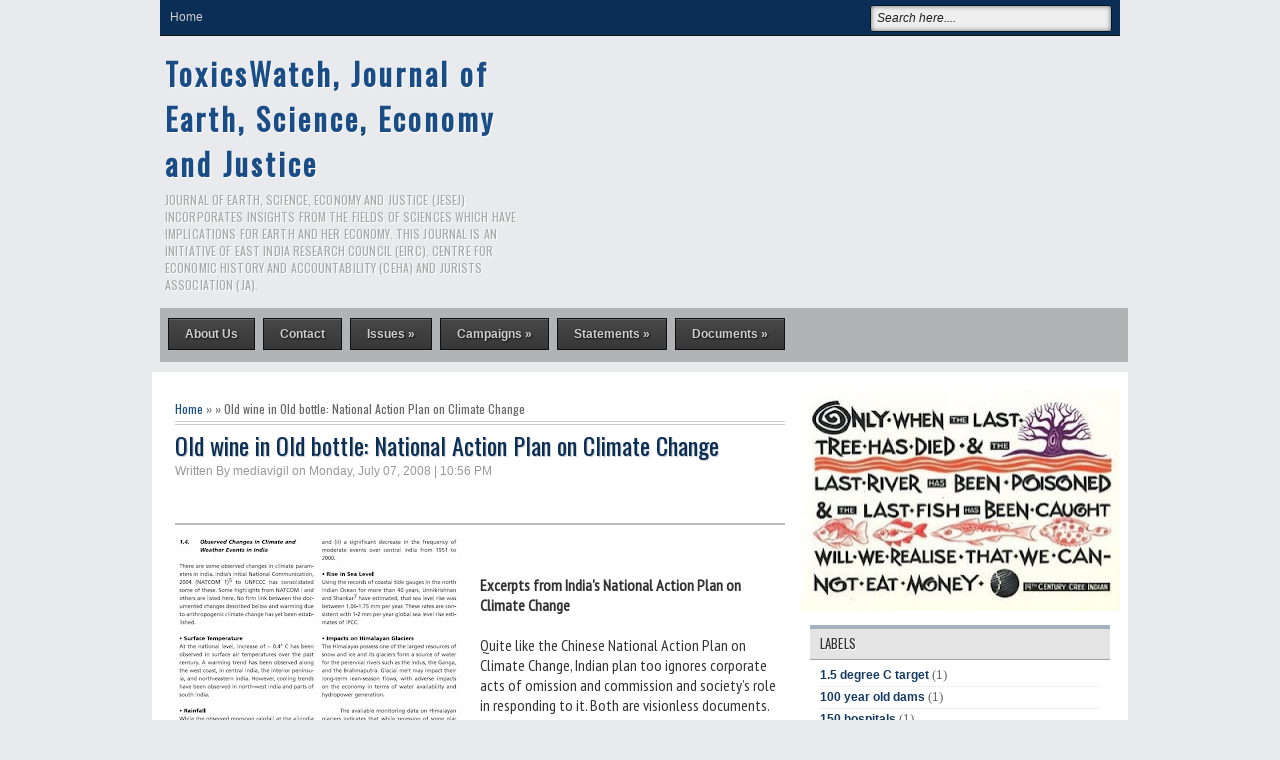

--- FILE ---
content_type: text/html; charset=UTF-8
request_url: https://www.toxicswatch.org/2008/07/is-nuclear-energy-good-for-india.html
body_size: 37855
content:
<!DOCTYPE html>
<HTML dir='ltr'>
<head>
<link href='https://www.blogger.com/static/v1/widgets/2944754296-widget_css_bundle.css' rel='stylesheet' type='text/css'/>
<meta charset='utf-8'/>
<link href="//fonts.googleapis.com/css?family=Oswald" rel="stylesheet" type="text/css">
<link href="//fonts.googleapis.com/css?family=PT+Sans+Narrow" rel="stylesheet" type="text/css">
<title>Old wine in Old bottle: National Action Plan on Climate Change | ToxicsWatch, Journal of Earth, Science, Economy and Justice</title>
<style id='page-skin-1' type='text/css'><!--
/* -----------------------------------------------
Blogger Template Style
Name      : Johny Si Ganteng
Author   : Maskolis
Url           : http://www.maskolis.com/
Updated by: Blogger Team
This free Blogger template is licensed under the Creative Commons Attribution 3.0 License, which permits both personal and commercial use. However, to satisfy the 'attribution' clause of the license, you are required to keep the footer links which provides due credit to its authors and supporters. For more specific details about the license, you may visit the URL below:
http://creativecommons.org/licenses/by/3.0/
----------------------------------------------- */
body{background:#E8EAED;color:#333;font:x-small Trebuchet MS;font-size:small;text-align:left;margin:0}
a:link{color:#1a4d86;text-decoration:none}
a:visited{color:#1a4d86;text-decoration:none}
a:hover{color:#444;text-decoration:none}
a img{border-width:0}
#headerpic{background:#E8EAED;width:100%px;}
#header-wrapper{width:960px;margin:0 auto;}
#header-inner{background-position:center;margin-left:auto;margin-right:auto}
#header{float:left;width:385px;text-align:left;color:#ddd;margin: 10px 0  10px 0;}
#header2{float:left;width:555px;margin:10px 0 0;text-align:left;color:#555}
.header .widget,.header2 .widget{margin:0 auto;padding:0px 0 0}
#header h1, #header p{line-height:1.2em;text-transform:none;letter-spacing:.1em;font: bold 30px Oswald;text-shadow:1px 1px 1px #fff;margin:0 auto;padding:5px 5px .15em;color:#0a2e56;}
#header a{text-decoration:none}
#header a:hover{color:#333}
#header .description{max-width:100%;text-transform:uppercase;letter-spacing:.01em;line-height:1.2em;font:12px Oswald;color:#aaa;margin:0 auto;padding:0 5px 5px}
#header img{margin-left:auto;margin-right:auto}
.newsfea{background:url(https://blogger.googleusercontent.com/img/b/R29vZ2xl/AVvXsEjUqQRSYHVcNhSdOoHttPmZ8B3YINjUBhyVtJCsFaczm4dd2b4akMUs7bWQ-u4P0yzFPBqjFGwuGuFPQ4xLqAIqjBA_cXZ1KspnJty1HwgJyYmraKk02YNn744whqBZWDIofR1d/s1600/new.png) no-repeat 0px 8px;margin:0px;padding:5px 0 5px 45px;font:14px Oswald;color:#222;border-bottom:1px solid #ccc;text-transform:uppercase;text-shadow:1px 1px 1px #ccc}
#navbar-iframe{height:0;visibility:hidden;display:none}
#ads-wrapper,#mainpage-wrapper{width:640px;float:left;word-wrap:break-word;overflow:hidden}
#main-wrapper{background:#fff;width:640px;float:left;word-wrap:break-word;overflow:hidden}
#midle-wrapper{padding-left:10px;width:280px;float:left;word-wrap:break-word;overflow:hidden}
.midle ul{list-style:none;margin:0;padding:0}
.midle .widget{margin:0;padding:0}
#sidebar-wrapper,#sidebar1-wrapper{padding-top:10px;width:320px;float:right;word-wrap:break-word;overflow:hidden}
h2{font:bold 16px Arial;line-height:1.2em;text-transform:none;letter-spacing:.01em;color:#222;margin:.5em 0 .25em}
h3.date-header{text-transform:none;font:normal 12px Arial;color:#999;line-height:1.2em;margin:.1em 0}
.post{margin:.5em 0 .1em;padding:15px}
.post .jump-link{display:none}
.post h1,.post h2{font:24px Oswald;line-height:1.2em;color:#0a2e56;margin:.25em 0 0;padding:0 0 4px;text-shadow:1px 1px 1px #ccc;}
.post h1 a,.post h1 a:visited,.post h1 strong,.post h2 a,.post h2 a:visited,.post h2 strong{color:#0a2e56}
.post h1 strong,.post h1 a:hover,.post h2 strong,.post h2 a:hover{color:#333}
.post-body{border-top:2px solid #bbb;font:16px PT Sans Narrow;padding-top:10px;line-height:1.3em;margin:2.8em 0 .75em;}
.post-body blockquote{line-height:1.3em}
.post-footer{color:#666;text-transform:none;letter-spacing:.01em;font:12px Arial;line-height:1.4em;margin:.75em 0}
.comment-link{margin-left:.6em}
.post blockquote{margin: 10px 10px 10px 20px;padding: 10px 15px 10px 15px;line-height: 1.6em;color: #333;background: #eee;border-left: 20px solid #ccc}
.post blockquote p{margin:.75em 0}
.comments{padding:0 15px}
#comments h4{font-size:16px;font-weight:400;margin:20px 0}
.cm_wrap{clear:both;margin-bottom:10px;float:right;width:100%}
.cm_head{width:60px;float:left;margin:0}
.cm_avatar{vertical-align:middle;border:1px solid #DDD;background:url(https://blogger.googleusercontent.com/img/b/R29vZ2xl/AVvXsEil8lh_W8pbLj6MC__Nq_zaTOi21lI-VHhrc_G2cKyUIyHoRhScuID4vTQsaICysB0zjzrtE5Jwhayl8gJo5nLLuF1MRBPW_a_CzOnDie3p5ix1ZlW4hlXphF9p0Y2t01OVENu-/s1600/anonymous.jpg) center no-repeat;width:35px;height:35px;margin:0;padding:3px}
.cm_avatar_a{vertical-align:middle;border:1px solid #DDD;background:silver;background-position:center;background-repeat:no-repeat;width:35px;height:35px;margin:0;padding:3px}
.cm_reply a{display:inline-block;border:1px solid #C4C4C4;border-top-color:#E4E4E4;border-left-color:#E4E4E4;color:#424242!important;text-align:center;text-decoration:none;-webkit-border-radius:2px;-moz-border-radius:2px;border-radius:2px;background:0;font:11px/18px sans-serif;margin:0;padding:1px 6px}
.cm_reply a:hover{text-decoration:none!important;background:#aaa}
.cm_entry{background:#fcfcfc;border:1px solid #E4E4E4;overflow:hidden;padding:16px}
.cm_arrow{display:block;width:9px;height:18px;background:url(https://blogger.googleusercontent.com/img/b/R29vZ2xl/AVvXsEg3WxGf9ec-LF6bDsWElA0jkBzbXriYVDL3Jlrr0iwgpkvPec74fysJKCZvHLbOm7TqpHNASK9IR5XK034gaCqEBWjh0RKtnE91S69o3130hwyIDO53wX1w95Dzbkf2kr5hKg8u/s1600/comment-arrow.gif) no-repeat;position:absolute;margin-left:-25px}
.cm_info{margin-bottom:5px;border:thin solid #E6E6E6;background-color:#F4F4F4;padding:5px}
.cm_info_a{margin-bottom:5px;border:thin solid #E6E6E6;background-color:#e5e5e5;padding:5px}
.cm_name{font-size:14px;color:#333!important;text-decoration:none;float:left}
.cm_name_a{font:bold 13px Arial;color:#333!important;text-decoration:none;float:left}
.cm_date{font-size:10px;color:#999;text-decoration:none;float:right}
.cm_date_a{font:normal 10px Arial;color:#333;text-decoration:none;float:right;padding-top:5px}
.cm_pagenavi{font-size:10px;text-transform:uppercase;color:#666;text-shadow:1px 1px #FFF;font-weight:700}
.cm_pagenavi a{color:#666;text-decoration:none;padding:10px}
.cm_pagenavi span{color:#888;background:#FFF;border:1px solid #E0E0E0;padding:4px}
.comment-body-author{font-family:Arial;font-weight:300}
#blog-pager{clear:both;text-align:center;margin:2px 5px 0;padding:2px 0 0}
#blog-pager-older-link a,#blog-pager-newer-link a,a.home-link{width:65px;text-align:center;display:inline-block;color:#0a2e56;font:bold 11px Arial;text-transform:none;margin:0 0px;padding:5px 5px}
.feed-links{clear:both;line-height:2.5em}
.sidebar1 ul{list-style:none;padding:0;margin:0;}
.sidebar1 .widget {margin:0px 0px 0px;padding:0}
.sidebar h2{background:#e4e4e4;font:13px Oswald;color:#333;text-transform:uppercase;margin:0px 10px 0;padding:4px 5px 6px 10px;border-bottom:1px solid #a2a2a2;border-top:4px solid #a7b1be;text-shadow:1px 1px 1px #fff}
.sidebar{color:#666666;line-height:1.3em;}
.sidebar li{border-bottom:1px dotted #e5e5e5;text-indent:0;line-height:1.3em;margin:0;padding:2px 0 3px}
.sidebar .widget{border:0 solid #dcd9d9;margin:0 0 1px}
.sidebar .widget-content{margin:0 10px;padding:5px 10px}
.sidebar a:link,.sidebar a:visited{font:bold 12px Arial;color:#163a62;text-decoration:none}
.sidebar li a:hover{color:#4488dd}
.main .widget{margin:0 0 .5em;padding:0 0 .5em}
.footer h2{background:url(https://blogger.googleusercontent.com/img/b/R29vZ2xl/AVvXsEg-zrbOgBjTejm9VV5ouklZnh_IsCyamYz-la_wdWO67O0RCUd8uY51LmtlhjYDMe4sMu3jwpjOEjdmkOvjhJRxqvnNosd8gtdCJyze7Z3AHgEQnsen-wDPh5ntj2SbAvnoHFQACg/s1600/batas.gif) repeat-x scroll bottom;font:14px Oswald;padding-bottom:10px;margin-bottom:15px;line-height:1.3em;text-transform:uppercase;color:#ddd}
.footer{color:#aaa;line-height:1.3em;font:normal 12px Arial}
.footer ul{list-style:none;color:#EAE9E8;margin:0;padding:0}
.footer li{background:url(https://blogger.googleusercontent.com/img/b/R29vZ2xl/AVvXsEiN65k-KscZYfuSmV6x0Gid3bgTV-fK_V8VmZeY_zOORUTPFq5aUWjmt9rgyKeHXT-R6iN6GcG84KFlt_NuxCNDdygGiUsxFYEj17MrvrZxX_r5hqF1cjO5DMhJ_4AbvntQPxVteg/s1600/bullet.png) no-repeat 1px 5px;font:normal 12px Arial;color:#626262;text-indent:0;line-height:1.2em;margin:0;padding:2px 0 3px 17px}
.footer a:link,.footer li a:visited{color:#aaa;text-decoration:none}
.footer li a:hover{color:#fff}
.footer .widget{margin:0 0 8px;padding:6px 0;text-shadow:1px 1px 2px #000}
.footer .widget-content{padding:0 auto}
.picfooter{background-color:#222;background-image: -moz-linear-gradient(top,#444 0,#222 100%); background-image: -ms-linear-gradient(top,#444 0,#222 100%); background-image: -o-linear-gradient(top,#444 0,#222 100%); background-image: -webkit-gradient(linear,left top,left bottom,color-stop(0,#444),color-stop(100%,#222)); background-image: -webkit-linear-gradient(top,#444 0,#222 100%); background-image: linear-gradient(to bottom,#444 0,#222 100%);border-bottom:1px solid #000;border-top:4px solid #111;width:960px;margin-left:auto;margin-right:auto;text-align:center;font:normal normal 12px Arial, Tahoma, Helvetica, FreeSans, sans-serif}
#footer-wrapper{width:940px;text-align:left;font:normal normal 12px Arial, Tahoma, Helvetica, FreeSans, sans-serif;margin:0 auto;padding:0 10px 10px}
#footer1-wrapper{width:300px;float:left;word-wrap:break-word;overflow:hidden}
#footer2-wrapper{margin-left:10px;width:300px;float:left;word-wrap:break-word;overflow:hidden;padding:0 10px}
#footer3-wrapper{width:300px;float:right;word-wrap:break-word;overflow:hidden}
.creditpic{background:#111;width:960px;margin:0 auto;padding:0 auto;border-top:1px solid #444;text-shadow:1px 1px 2px #000}
.credit{width:940px;line-height:1.6em;text-align:center;font-family:Arial;font-size:12px;color:#999;overflow:hidden;clear:both;margin:0 auto;padding:12px 0}
.credit a:link,.credit a:visited{color:#aaa;text-decoration:none}
.credit a:hover{color:#fff;text-decoration:none}
#outer-wrapper{background:#fff;width:960px;text-align:left;font:#333;margin:10px auto;padding:8px;}
.cm_entry p,.cm_entry_a p{clear:both;border:thin solid #E6E6E6;background-color:#fff;font-size:13px;color:#333;word-wrap:break-word;padding:5px}
#under-wrapper{float:left;width:100%;border-bottom:1px solid #aaa;margin:10px 0;padding:5px 0 15px}
#related-articles{float:left;width:275px;border-right:1px solid #ddd;margin:5px 0 0;padding:0 15px 0 0}
#related-articles .widget{margin:0;padding:0}
#related-articles .widget h3,#related-posts h3{font:bold 14px Oswald;color:#000;text-transform:none;margin:0 0 5px;padding:0}
#related-articles a{color:#0a2e56;font:12px Arial}
#related-articles a:hover{color:#222}
#related-articles li{background:url(https://blogger.googleusercontent.com/img/b/R29vZ2xl/AVvXsEhNZ4EJJXDs-N8HWSc5AeL9YRwtnQKlCeUZ2XcUu86j7NmVGZSjY-WF_Z5QIDDtLIo7ND9YOBOv0RzOgXC6iXjG_tUe12wpXPsNlcvWujlEDhYdvtqdPFoH0GeMpoHwln_OrChJ/s1600/bullet-list.gif) no-repeat 0 8px;text-indent:0;line-height:1.2em;margin:0;padding:2px 0 2px 10px}
#banner-ads{float:right;width:300px;margin:5px 0}
.comments-area {background: url(https://blogger.googleusercontent.com/img/b/R29vZ2xl/AVvXsEgL_zV-2on1refvedvTm3EXGj1ZlbsUgWsGg58K4ybHPIVz8LlMu6T1oBbgDB5dvP9-Xn3znv7zjxmuKjclKT_6y3xxTwM1O7eHGXmS9dXJ7DujxtxjXovBZwtH-w31bhdnVHH-/s1600/comment.png) no-repeat center right;margin:0 0 0 5px;padding:0 15px 0 0;}
.cm_reply{padding-top:5px}
.sidebar ul,#related-articles ul{list-style:none;margin:0;padding:0}
.cm_pagenavi a:hover{text-decoration:underline}
#nav-wrapper{background:#0a2e56;height:35px;font:12px Arial;overflow:hidden;border-bottom:1px solid #111}
#nav{margin:0 auto;width:960px;height:35px;padding:0}
#nav ul{float:left;width:auto;height:35px;margin:0;padding:0;list-style-type:none}
#nav ul li{float:left;height:35px}
#nav ul li a,#nav ul li a:visited{float:left;height:35px;padding:10px 10px;color:#ccc;text-transform:none}
#nav ul li a:hover{color:#ffcc00;text-decoration:none;}
.menusearch{width:240px;float:right;margin:0 auto;padding:0 auto}
.searchform {margin-top:0px;display: inline-block;zoom: 1;*display: inline;padding:0;background:#eee;width:240px;height:25px; overflow:hidden;-webkit-border-radius:3px;-moz-border-radius:3px;border-radius:3px;border:1px solid #021427;box-shadow:0 0 5px 0 #666 inset;}
.searchform input {font:italic 12px Arial;color:#222;line-height:25px;height:25px;padding:0;margin:0;}
.searchform .searchfield {background:transparent;padding:0 0 0 6px;margin:0;width: 195px;height:25px;border:0px;outline: none;line-height:25px;}
.searchform .searchbutton {border:none;margin:0;padding:0;font-size:12px;height:25px;width:25px;}
.menuku-wrap{background:#B1B3B5;height:54px; width:968px;}
.menuku{font:normal 12px Arial;line-height:normal;width:960px;text-transform:none;color:#f1f1f1;text-decoration:none;margin:0 auto;padding:0 auto}
.menuku ul{margin:0;padding:0}
.menuku li{list-style:none;color:#b69786;float:left;display:inline;position:relative;margin:0;padding:0}
.menuku li a{background:url(https://blogger.googleusercontent.com/img/b/R29vZ2xl/AVvXsEgNZBbO3nSPZfFvlInKmLJO7KdWRzvDfldQDGOEl-eF38hkUhdXzQBx-MdhTVaXSNg4yQor5SRvmi2-nyn3e7NE5xFyUbbr3VPZYSOdWr7efrLc3vc5QrsnM8FfzI1F4hl_KAFJcA/s1600/mnubg.png) repeat-x top;display:block;text-decoration:none;font-weight:700;color:#ccc;text-shadow:1px 1px 2px #111;outline:none;margin:10px 4px 8px;padding:8px 16px;border:1px solid #111}
.menuku li a:hover{background:#333;-moz-box-shadow: inset 2px 2px 2px #151515;-webkit-box-shadow: inset 2px 2px 2px #151515;box-shadow: inset 2px 2px 2px #151515;}
.menuku li ul{position:absolute;z-index:10;left:0;top:100%;height:30px;width:170px;display:none;margin:0;padding:0;-webkit-box-shadow:0 2px 2px rgba(0,0,0,0.6)}
.menuku li ul a{margin:0;font:12px Arial;background:#2c2c2c;border-left:none;border:none;display:block;padding:7px 10px;-moz-box-shadow:0 2px 2px rgba(0,0,0,0.6)}
.menuku li ul a:hover{background:#1b1b1b;color:#fff}
.menuku li ul li{float:none;display:block;width:auto}
.menuku li ul ul{top:0;left:100%}
.menuku li a:hover,.menuku ul li a:hover{color:#eee}
.index{background:#5c6167;float:right;font:11px Arial;color:#eee;display:block;margin:8px 5px 0;padding:4px 8px;-moz-border-radius:8px;-webkit-border-radius:8px;border-radius:8px;}
.index a,.index a:visited{color:#eee;text-transform:none}
.index a:hover{color:#ff0;text-decoration:none}
.slide-wrapper {padding:0 auto;margin:0 auto;width:auto;float: left;
word-wrap: break-word; overflow: hidden;}
.slide ul {list-style:none;padding:0;margin:0;}
.slide .widget {margin:0px 0px 0px;padding:0}
#featuredContent {background:#eee;float:left;width:640px;padding-top:7px;text-shadow:1px 1px 1px #fff;font:14px PT Sans Narrow}
#slideshow {float:right;margin:0 10px 10px;width: 640px;height:305px; position:relative;}
#slideshow div.cover {float: left;margin:0 8px; }
#slideshowThumbs {background:#1a4d86;padding:10px;overflow: hidden;position: absolute;height: 55px; width: 640px;margin:0 7px;top: 240px;z-index: 99;}
#slideshowThumbs li {display:inline;float: left; margin-right: 6px; }
#slideshowThumbs li a {opacity: 1; }
#slideshowThumbs li a.current, #slideshowThumbs li a:hover {opacity: 0.5;}
#slideshowContent {height:230px; float: none; display: block; position:relative;overflow:hidden;}
#slideshow .post {padding:0 10px; border: none; }
#slideshow .featuredTitle {font:20px Oswald;color:#719429;line-height:26px}
#slideshow .featuredTitle a{color:#1a4d86;}
#slideshow .featuredTitle a:hover{color:#333;}
#slideshowContent .featuredPost {display:none;overflow:hidden;}
#slideshowContent .featuredPost .featuredPostContent {padding: 0; }
a.readmore {float:left;border:1px solid #0161a7;background:#1a4d86 url(https://blogger.googleusercontent.com/img/b/R29vZ2xl/AVvXsEh3wdkNjzWKCOlNsEe_bcvzOHl3cPkomnwPj0BFYq4m0wy9PX-VAWqtZIAYOCnoMy1YUTOllGHo7rJbVbWx1-m2aqNul9GAERx1VRo3oZN_gba5y0CMEwY01rF5RIFyos7wjFV4/s1600/fade.png) repeat-x top;display:block;;font:bold 12px Arial;text-shadow: -1px -1px 0 #015b9c;margin:0px 0 0 0;padding:4px 10px;color:#eee;-webkit-border-radius:3px;-moz-border-radius:3px;
border-radius:3px;-webkit-box-shadow: 0px 1px 1px 0px rgba(0, 0, 0, 0.5);-moz-box-shadow: 0px 1px 1px 0px rgba(0, 0, 0, 0.5);box-shadow: 0px 1px 1px 0px rgba(0, 0, 0, 0.5);}
a.readmore:hover {color:#ff0}
#ads1-wrapper,#ads2-wrapper,#ads3-wrapper{width:640px;float:left;word-wrap:break-word;overflow:hidden}
.ads1 .widget,.ads3 .widget,.box .widget,.box1 .widget{margin:0;padding:0 0 5px}
.ads1 ul,.ads3 ul,.box ul,.box1 ul{list-style:none;margin:0;padding:0}
#box-wrapper{width:315px;float:left;word-wrap:break-word;overflow:hidden}
#box1-wrapper{padding-left:10px;width:315px;float:left;word-wrap:break-word;overflow:hidden}
.masGanteng h3{font:bold 14px Arial;text-transform:uppercase;color:#111;line-height:1em;background:#e5e5e5 url(https://blogger.googleusercontent.com/img/b/R29vZ2xl/AVvXsEjLnMA7b_NbbbST5sCa2zk6-AneSASiK3aYYcv-cAlDRderOPyOH4yDels-IMpdQHq-3PMw4G8ux51FV0G3dTEC6dKXqmRWw_yZow74zDfm1P1lenGNC4FsjeeTc2-7z74uGkfyeQ/s1600/label_new.png) no-repeat 5px 9px;border-bottom:1px solid #a2a2a2;border-top:4px solid #a7b1be;margin:0 auto;padding:8px 10px 8px 32px}
.masGanteng h3 a:hover{color:#2673ca}
.masGanteng{width:640px;font:14px PT Sans Narrow;overflow:hidden;margin:5px 0;padding:0}
.masGanteng .left{float:left;padding:10px 5px}
.masGanteng .postTitle a{font:16 Oswald;padding:5px 0}
.masGanteng .right{background:#eee;float:right;padding:10px 5px}
.masGanteng_wide{width:300px}
.masGanteng_wide .thumb{padding-bottom:5px}
.masGanteng_wide img{display:block}
.masGanteng_narrow{width:315px;padding-bottom:6px}
.masGanteng_narrow .thumb{float:right;margin-left:7px}
.masGanteng_narrow .featuredTitle{font:bold 12px Arial;color:#333}
.masGanteng_narrow .featuredTitle a:hover{color:#0169b5}
.masGanteng_wide .featuredPostMeta{float:right}
.masGanteng h3 a,.masGanteng h3 a:visited{color:#222}
.masGanteng_narrow .featuredTitle a{color:#333}
.masGanteng1 h3{font:bold 14px Arial;text-transform:uppercase;color:#111;line-height:1em;background:#e5e5e5 url(https://blogger.googleusercontent.com/img/b/R29vZ2xl/AVvXsEjLnMA7b_NbbbST5sCa2zk6-AneSASiK3aYYcv-cAlDRderOPyOH4yDels-IMpdQHq-3PMw4G8ux51FV0G3dTEC6dKXqmRWw_yZow74zDfm1P1lenGNC4FsjeeTc2-7z74uGkfyeQ/s1600/label_new.png) no-repeat 5px 9px;border-bottom:1px solid #a2a2a2;border-top:4px solid #a7b1be;margin:0 auto;padding:8px 10px 8px 32px}
.masGanteng1 h3 a:hover{color:#2673ca}
.masGanteng1{width:640px;font:14px PT Sans Narrow;overflow:hidden;margin:5px 0;padding:0}
.masGanteng1 .right{background:#eee;float:left;padding:10px 5px}
.masGanteng1 .left{float:right;padding:10px 5px}
.masGanteng1_wide{width:300px}
.masGanteng1_wide .thumb{padding-bottom:5px}
.masGanteng1_wide img{display:block}
.masGanteng1_narrow{width:315px;padding-bottom:6px}
.masGanteng1_narrow .thumb{float:right;margin-left:7px}
.masGanteng1 h3 a,.masGanteng1 h3 a:visited{color:#222}
.catbox-even{width:100%;padding-bottom:5px;margin-bottom:10px;padding-top:5px}
.catbox-even li{font-size:12px;margin:0 0px;padding:2px 0 0}
.catbox-even li.first{display:block;font-family:Arial,serif;font-size:12px;border-top:0;background:none;padding-top:6px}
.catbox-even .entry-thumb{float:left;margin-right:10px}
.catbox-even h3 a:hover{color:#111}
.catbox-even .entry-excerpt{font:14px PT Sans Narrow;display:block;padding:5px 0 10px}
.catbox-even .entry-title a:hover,.catbox-even ul li a:hover{color:#000;text-decoration:none}
.catbox-even ul,{list-style:none;padding:0}
.catbox-even h3{background:#e4e4e4 url(https://blogger.googleusercontent.com/img/b/R29vZ2xl/AVvXsEjLnMA7b_NbbbST5sCa2zk6-AneSASiK3aYYcv-cAlDRderOPyOH4yDels-IMpdQHq-3PMw4G8ux51FV0G3dTEC6dKXqmRWw_yZow74zDfm1P1lenGNC4FsjeeTc2-7z74uGkfyeQ/s1600/label_new.png) no-repeat 5px 7px;font:bold 14px Arial;text-transform:none;color:#333;line-height:1.2em;border-bottom:1px solid #a2a2a2;margin:0 auto;padding:4px 5px 6px 32px;border-top:4px solid #a7b1be;text-shadow:1px 1px 1px #fff}
.catbox-even h3 a,.catbox-even h3 a:visited{color:#333}
.catbox-even .entry-title a,.catbox-even .entry-title a:visited,.catbox-even ul li a,.catbox-even ul li a:visited{font:bold 12px Arial;color:#163a62;text-transform:none}
#maskolis h3{background:url(https://blogger.googleusercontent.com/img/b/R29vZ2xl/AVvXsEg5pup0nCC1-e9HCo5_o4r_4FwiugXxZoVMwjDpgk1eNQxI62-B7J8RJboXiKWPVoEstnQl6Uc1eF97K5FyfiLBGzjy7_Q2ENzGmgxddAcqWo8vfFyKci7gDasjXyZ82igGEavv/s1600/video.png) no-repeat left;font:14px Oswald;margin:0px;padding:7px 5px 7px 20px;text-transform:uppercase;border-bottom:2px solid #1a4d86}
#maskolis h3 a,#maskolis h3 a:visited{color:#1a4d86}
#maskolis h3 a:hover{color:#111}
#maskolis {width:100%;overflow:hidden;padding-bottom:10px;}
#maskolis .col_maskolis {width:200px;height:170px;float:left;padding:0;margin:2px 5px 8px 5px;text-align:center;}
#maskolis .col_maskolis .play-button{background:url(https://blogger.googleusercontent.com/img/b/R29vZ2xl/AVvXsEjr2t_WnvUzx7u3j9VtzGM3zf2Edml4pbGoFPePW58gBLxaKqJ_VdJJsVsAMjC0hK_XeSmCQfkrx9DTFY9A5EZx4K5Byvhz6D1xkguXB0z3r2MZ4hxJMKgy5rUxy1lHBMV59p9qxw/s1600/play.png) no-repeat 77px 57px;cursor:pointer;}
#maskolis .maskolis_img {border:4px solid #ccc;margin:10px 3px;width:194px;height:130px;transition:all 400ms ease-in-out;-webkit-transition:all 400ms ease-in-out;-moz-transition:all 400ms ease-in-out;-o-transition:all 400ms ease-in-out;-ms-transition:all 400ms ease-in-out}
#maskolis .maskolis_img:hover{opacity:.7;filter:alpha(opacity=70);-moz-opacity:.7;-khtml-opacity:.7}
#maskolis .posttitle {height:20px;border:0 none;line-height:8px;margin:0 5px 5px;padding:2px}
#maskolis .posttitle a{color:#111;font:bold 12px Arial}
#maskolis .posttitle a:hover {color:#026ab5}
ul.tabs{float:left;list-style:none;height:32px;border-bottom:1px solid #aaa;border-left:1px solid #aaa;width:638px;margin:0;padding:0}
ul.tabs li{float:left;height:31px;line-height:31px;border:1px solid #aaa;border-left:none;overflow:hidden;position:relative;background:#ededed;margin:0 0 -1px;padding:0}
ul.tabs li a{text-decoration:none;color:#26231c;display:block;border:1px solid #ededed;outline:none;font-weight:700;padding:0 15px}
html ul.tabs li.active,html ul.tabs li.active a,html ul.tabs li.active a:hover{background:#ededed;color:#026ab5;border-bottom:1px solid #ededed}
.tab-wrapper{border:1px solid #aaa;border-top:none;overflow:hidden;clear:both;float:left;width:638px;background:#ededed;margin-bottom:15px;font:12px Arial}
.tabber{padding:10px 0}
.tabber .column{float:left;display:inline;width:146px;margin:0 0 0 11px}
.tabber h2{font:bold 12px Arial;line-height:15px;margin:7px 0 5px}
.tabber h2 a{color:#222}
.tabber h2 a:hover{color:#026ab5}
#carousel{width:960px;height:125px;border-bottom:0px solid #666;position:relative;display:block;background:#1a4d86;-moz-border-radius:4px;-webkit-border-radius:4px;border-radius:4px}
#carousel h5{color:#555;margin:2px}
#carousel .container{position:absolute;left:24px;width:940px;height:125px;overflow:hidden}
#carousel .thumb{float:left;margin-right:5px;}
#carousel #previous_button{position:absolute;width:24px;height:125px;background:url(https://blogger.googleusercontent.com/img/b/R29vZ2xl/AVvXsEj67GQVuJV8J94-KhwDqphQcP9-xUjuVBf0wusXhyphenhyphensmMW-L6rgV9gcYQdI45aqzwGiu1hYt96HdtNTa9uYX-pUg4LL27sX1QBtiBnY0BqlQ_nLJfz5V_n8KrySFo-gNlyM4W1iA/s1600/prev.png) center;z-index:100;cursor:pointer;}
#carousel #next_button{position:absolute;right:0;width:24px;height:125px;background:url(https://blogger.googleusercontent.com/img/b/R29vZ2xl/AVvXsEgL-7l68aIVOwJr1YtBW8RQBJKe1jaE4XoJEH97VYRsHyeA62kASBvRY6mHuISMCl5Q-eSObGhhhIx39MpxTHxer7YfvcPkj3F8SuM_RsSmHIPbYxxr5ZndH5Syb4rpu5GfPIhL/s1600/next.png) center;z-index:100;cursor:pointer;}
#carousel #next_button:hover,#carousel .thumb:hover,#carousel #previous_button:hover{filter:alpha(opacity=70);opacity:.7}
#carousel ul{width:100000px;position:relative;margin-top:10px}
#carousel ul li{background:#ededed;display:inline;float:left;text-align:left;font:bold 11px Arial;border:0px solid #ccc;width:207px;height:90px;margin:0 2px 20px 6px;padding:6px}
#carousel ul li a.slider_title{color:#1a4d86;display:block;margin-top:0;padding-top:0}
#carousel ul li a.slider_title:hover{color:#222}

--></style>
<script type='text/javascript'>
var relatedpoststitle="Related Articles";
</script>
<script type='text/javascript'>
//<![CDATA[
var relatedTitles=new Array();var relatedTitlesNum=0;var relatedUrls=new Array();function related_results_labels(c){for(var b=0;b<c.feed.entry.length;b++){var d=c.feed.entry[b];relatedTitles[relatedTitlesNum]=d.title.$t;for(var a=0;a<d.link.length;a++){if(d.link[a].rel=="alternate"){relatedUrls[relatedTitlesNum]=d.link[a].href;relatedTitlesNum++;break}}}}function removeRelatedDuplicates(){var b=new Array(0);var c=new Array(0);for(var a=0;a<relatedUrls.length;a++){if(!contains(b,relatedUrls[a])){b.length+=1;b[b.length-1]=relatedUrls[a];c.length+=1;c[c.length-1]=relatedTitles[a]}}relatedTitles=c;relatedUrls=b}function contains(b,d){for(var c=0;c<b.length;c++){if(b[c]==d){return true}}return false}function printRelatedLabels(a){for(var b=0;b<relatedUrls.length;b++){if(relatedUrls[b]==a){relatedUrls.splice(b,1);relatedTitles.splice(b,1)}}var c=Math.floor((relatedTitles.length-1)*Math.random());var b=0;if(relatedTitles.length>1){document.write("<h3>"+relatedpoststitle+"</h3>")}document.write("<ul>");while(b<relatedTitles.length&&b<20&&b<maxresults){document.write('<li><a href="'+relatedUrls[c]+'">'+relatedTitles[c]+"</a></li>");if(c<relatedTitles.length-1){c++}else{c=0}b++}document.write("</ul>");relatedUrls.splice(0,relatedUrls.length);relatedTitles.splice(0,relatedTitles.length)};
//]]>
</script>
<script src="//ajax.googleapis.com/ajax/libs/jquery/1.7.2/jquery.min.js" type="text/javascript"></script>
<script type='text/javascript'>
//<![CDATA[
(function($){$.fn.jCarouselLite=function(o){o=$.extend({btnPrev:null,btnNext:null,btnGo:null,mouseWheel:false,auto:null,speed:200,easing:null,vertical:false,circular:true,visible:3,start:0,scroll:1,beforeStart:null,afterEnd:null},o||{});return this.each(function(){var running=false,animCss=o.vertical?"top":"left",sizeCss=o.vertical?"height":"width";var div=$(this),ul=$("ul:first",div),tLi=$(".car",ul),tl=tLi.size(),v=o.visible;if(o.circular){ul.prepend(tLi.slice(tl-v-1+1).clone()).append(tLi.slice(0,v).clone());o.start+=v}var li=$(".car",ul),itemLength=li.size(),curr=o.start;div.css("visibility","visible");li.css({overflow:"hidden",float:o.vertical?"none":"left"});ul.css({padding:"0",position:"relative","list-style-type":"none","z-index":"1"});div.css({overflow:"hidden","z-index":"2"});var liSize=o.vertical?height(li):width(li);var ulSize=liSize*itemLength;var divSize=liSize*v;li.css({width:li.width()});ul.css(sizeCss,ulSize+"px").css(animCss,-(curr*liSize));div.css(sizeCss,divSize+"px");if(o.btnPrev)$(o.btnPrev).click(function(){return go(curr-o.scroll)});if(o.btnNext)$(o.btnNext).click(function(){return go(curr+o.scroll)});if(o.btnGo)$.each(o.btnGo,function(i,val){$(val).click(function(){return go(o.circular?o.visible+i:i)})});if(o.mouseWheel&&div.mousewheel)div.mousewheel(function(e,d){return d>0?go(curr-o.scroll):go(curr+o.scroll)});if(o.auto)setInterval(function(){go(curr+o.scroll)},o.auto+o.speed);function vis(){return li.slice(curr).slice(0,v)};function go(to){if(!running){if(o.beforeStart)o.beforeStart.call(this,vis());if(o.circular){if(to<=o.start-v-1){ul.css(animCss,-((itemLength-(v*2))*liSize)+"px");curr=to==o.start-v-1?itemLength-(v*2)-1:itemLength-(v*2)-o.scroll}else if(to>=itemLength-v+1){ul.css(animCss,-((v)*liSize)+"px");curr=to==itemLength-v+1?v+1:v+o.scroll}else curr=to}else{if(to<0||to>itemLength-v)return;else curr=to}running=true;ul.animate(animCss=="left"?{left:-(curr*liSize)}:{top:-(curr*liSize)},o.speed,o.easing,function(){if(o.afterEnd)o.afterEnd.call(this,vis());running=false});if(!o.circular){$(o.btnPrev+","+o.btnNext).removeClass("disabled");$((curr-o.scroll<0&&o.btnPrev)||(curr+o.scroll>itemLength-v&&o.btnNext)||[]).addClass("disabled")}}return false}})};function css(el,prop){return parseInt($.css(el[0],prop))||0};function width(el){return el[0].offsetWidth+css(el,'marginLeft')+css(el,'marginRight')};function height(el){return el[0].offsetHeight+css(el,'marginTop')+css(el,'marginBottom')}})(jQuery);
//]]>
</script>
<script type='text/javascript'>
//<![CDATA[
(function(d){d.tools=d.tools||{};d.tools.tabs={version:"1.0.4",conf:{tabs:"a",current:"current",onBeforeClick:null,onClick:null,effect:"default",initialIndex:0,event:"click",api:false,rotate:false},addEffect:function(e,f){c[e]=f}};var c={"default":function(f,e){this.getPanes().hide().eq(f).show();e.call()},fade:function(g,e){var f=this.getConf(),j=f.fadeOutSpeed,h=this.getPanes();if(j){h.fadeOut(j)}else{h.hide()}h.eq(g).fadeIn(f.fadeInSpeed,e)},slide:function(f,e){this.getPanes().slideUp(200);this.getPanes().eq(f).slideDown(400,e)},ajax:function(f,e){this.getPanes().eq(0).load(this.getTabs().eq(f).attr("href"),e)}};var b;d.tools.tabs.addEffect("horizontal",function(f,e){if(!b){b=this.getPanes().eq(0).width()}this.getCurrentPane().animate({width:0},function(){d(this).hide()});this.getPanes().eq(f).animate({width:b},function(){d(this).show();e.call()})});function a(g,h,f){var e=this,j=d(this),i;d.each(f,function(k,l){if(d.isFunction(l)){j.bind(k,l)}});d.extend(this,{click:function(k,n){var o=e.getCurrentPane();var l=g.eq(k);if(typeof k=="string"&&k.replace("#","")){l=g.filter("[href*="+k.replace("#","")+"]");k=Math.max(g.index(l),0)}if(f.rotate){var m=g.length-1;if(k<0){return e.click(m,n)}if(k>m){return e.click(0,n)}}if(!l.length){if(i>=0){return e}k=f.initialIndex;l=g.eq(k)}if(k===i){return e}n=n||d.Event();n.type="onBeforeClick";j.trigger(n,[k]);if(n.isDefaultPrevented()){return}c[f.effect].call(e,k,function(){n.type="onClick";j.trigger(n,[k])});n.type="onStart";j.trigger(n,[k]);if(n.isDefaultPrevented()){return}i=k;g.removeClass(f.current);l.addClass(f.current);return e},getConf:function(){return f},getTabs:function(){return g},getPanes:function(){return h},getCurrentPane:function(){return h.eq(i)},getCurrentTab:function(){return g.eq(i)},getIndex:function(){return i},next:function(){return e.click(i+1)},prev:function(){return e.click(i-1)},bind:function(k,l){j.bind(k,l);return e},onBeforeClick:function(k){return this.bind("onBeforeClick",k)},onClick:function(k){return this.bind("onClick",k)},unbind:function(k){j.unbind(k);return e}});g.each(function(k){d(this).bind(f.event,function(l){e.click(k,l);return false})});if(location.hash){e.click(location.hash)}else{if(f.initialIndex===0||f.initialIndex>0){e.click(f.initialIndex)}}h.find("a[href^=#]").click(function(k){e.click(d(this).attr("href"),k)})}d.fn.tabs=function(i,f){var g=this.eq(typeof f=="number"?f:0).data("tabs");if(g){return g}if(d.isFunction(f)){f={onBeforeClick:f}}var h=d.extend({},d.tools.tabs.conf),e=this.length;f=d.extend(h,f);this.each(function(l){var j=d(this);var k=j.find(f.tabs);if(!k.length){k=j.children()}var m=i.jquery?i:j.children(i);if(!m.length){m=e==1?d(i):j.parent().find(i)}g=new a(k,m,f);j.data("tabs",g)});return f.api?g:this}})(jQuery);(function(b){var a=b.tools.tabs;a.plugins=a.plugins||{};a.plugins.slideshow={version:"1.0.2",conf:{next:".forward",prev:".backward",disabledClass:"disabled",autoplay:false,autopause:true,interval:3000,clickable:true,api:false}};b.prototype.slideshow=function(e){var f=b.extend({},a.plugins.slideshow.conf),c=this.length,d;e=b.extend(f,e);this.each(function(){var p=b(this),m=p.tabs(),i=b(m),o=m;b.each(e,function(t,u){if(b.isFunction(u)){m.bind(t,u)}});function n(t){return c==1?b(t):p.parent().find(t)}var s=n(e.next).click(function(){m.next()});var q=n(e.prev).click(function(){m.prev()});var h,j,l,g=false;b.extend(m,{play:function(){if(h){return}var t=b.Event("onBeforePlay");i.trigger(t);if(t.isDefaultPrevented()){return m}g=false;h=setInterval(m.next,e.interval);i.trigger("onPlay");m.next()},pause:function(){if(!h){return m}var t=b.Event("onBeforePause");i.trigger(t);if(t.isDefaultPrevented()){return m}h=clearInterval(h);l=clearInterval(l);i.trigger("onPause")},stop:function(){m.pause();g=true},onBeforePlay:function(t){return m.bind("onBeforePlay",t)},onPlay:function(t){return m.bind("onPlay",t)},onBeforePause:function(t){return m.bind("onBeforePause",t)},onPause:function(t){return m.bind("onPause",t)}});if(e.autopause){var k=m.getTabs().add(s).add(q).add(m.getPanes());k.hover(function(){m.pause();j=clearInterval(j)},function(){if(!g){j=setTimeout(m.play,e.interval)}})}if(e.autoplay){l=setTimeout(m.play,e.interval)}else{m.stop()}if(e.clickable){m.getPanes().click(function(){m.next()})}if(!m.getConf().rotate){var r=e.disabledClass;if(!m.getIndex()){q.addClass(r)}m.onBeforeClick(function(u,t){if(!t){q.addClass(r)}else{q.removeClass(r);if(t==m.getTabs().length-1){s.addClass(r)}else{s.removeClass(r)}}})}});return e.api?d:this}})(jQuery);(function(c){var d=[];c.tools=c.tools||{};c.tools.tooltip={version:"1.1.2",conf:{effect:"toggle",fadeOutSpeed:"fast",tip:null,predelay:0,delay:30,opacity:1,lazy:undefined,position:["top","center"],offset:[0,0],cancelDefault:true,relative:false,oneInstance:true,events:{def:"mouseover,mouseout",input:"focus,blur",widget:"focus mouseover,blur mouseout",tooltip:"mouseover,mouseout"},api:false},addEffect:function(e,g,f){b[e]=[g,f]}};var b={toggle:[function(e){var f=this.getConf(),g=this.getTip(),h=f.opacity;if(h<1){g.css({opacity:h})}g.show();e.call()},function(e){this.getTip().hide();e.call()}],fade:[function(e){this.getTip().fadeIn(this.getConf().fadeInSpeed,e)},function(e){this.getTip().fadeOut(this.getConf().fadeOutSpeed,e)}]};function a(f,g){var p=this,k=c(this);f.data("tooltip",p);var l=f.next();if(g.tip){l=c(g.tip);if(l.length>1){l=f.nextAll(g.tip).eq(0);if(!l.length){l=f.parent().nextAll(g.tip).eq(0)}}}function o(u){var t=g.relative?f.position().top:f.offset().top,s=g.relative?f.position().left:f.offset().left,v=g.position[0];t-=l.outerHeight()-g.offset[0];s+=f.outerWidth()+g.offset[1];var q=l.outerHeight()+f.outerHeight();if(v=="center"){t+=q/2}if(v=="bottom"){t+=q}v=g.position[1];var r=l.outerWidth()+f.outerWidth();if(v=="center"){s-=r/2}if(v=="left"){s-=r}return{top:t,left:s}}var i=f.is(":input"),e=i&&f.is(":checkbox, :radio, select, :button"),h=f.attr("type"),n=g.events[h]||g.events[i?(e?"widget":"input"):"def"];n=n.split(/,\s*/);if(n.length!=2){throw"Tooltip: bad events configuration for "+h}f.bind(n[0],function(r){if(g.oneInstance){c.each(d,function(){this.hide()})}var q=l.data("trigger");if(q&&q[0]!=this){l.hide().stop(true,true)}r.target=this;p.show(r);n=g.events.tooltip.split(/,\s*/);l.bind(n[0],function(){p.show(r)});if(n[1]){l.bind(n[1],function(){p.hide(r)})}});f.bind(n[1],function(q){p.hide(q)});if(!c.browser.msie&&!i&&!g.predelay){f.mousemove(function(){if(!p.isShown()){f.triggerHandler("mouseover")}})}if(g.opacity<1){l.css("opacity",g.opacity)}var m=0,j=f.attr("title");if(j&&g.cancelDefault){f.removeAttr("title");f.data("title",j)}c.extend(p,{show:function(r){if(r){f=c(r.target)}clearTimeout(l.data("timer"));if(l.is(":animated")||l.is(":visible")){return p}function q(){l.data("trigger",f);var t=o(r);if(g.tip&&j){l.html(f.data("title"))}r=r||c.Event();r.type="onBeforeShow";k.trigger(r,[t]);if(r.isDefaultPrevented()){return p}t=o(r);l.css({position:"absolute",top:t.top,left:t.left});var s=b[g.effect];if(!s){throw'Nonexistent effect "'+g.effect+'"'}s[0].call(p,function(){r.type="onShow";k.trigger(r)})}if(g.predelay){clearTimeout(m);m=setTimeout(q,g.predelay)}else{q()}return p},hide:function(r){clearTimeout(l.data("timer"));clearTimeout(m);if(!l.is(":visible")){return}function q(){r=r||c.Event();r.type="onBeforeHide";k.trigger(r);if(r.isDefaultPrevented()){return}b[g.effect][1].call(p,function(){r.type="onHide";k.trigger(r)})}if(g.delay&&r){l.data("timer",setTimeout(q,g.delay))}else{q()}return p},isShown:function(){return l.is(":visible, :animated")},getConf:function(){return g},getTip:function(){return l},getTrigger:function(){return f},bind:function(q,r){k.bind(q,r);return p},onHide:function(q){return this.bind("onHide",q)},onBeforeShow:function(q){return this.bind("onBeforeShow",q)},onShow:function(q){return this.bind("onShow",q)},onBeforeHide:function(q){return this.bind("onBeforeHide",q)},unbind:function(q){k.unbind(q);return p}});c.each(g,function(q,r){if(c.isFunction(r)){p.bind(q,r)}})}c.prototype.tooltip=function(e){var f=this.eq(typeof e=="number"?e:0).data("tooltip");if(f){return f}var g=c.extend(true,{},c.tools.tooltip.conf);if(c.isFunction(e)){e={onBeforeShow:e}}else{if(typeof e=="string"){e={tip:e}}}e=c.extend(true,g,e);if(typeof e.position=="string"){e.position=e.position.split(/,?\s/)}if(e.lazy!==false&&(e.lazy===true||this.length>20)){this.one("mouseover",function(h){f=new a(c(this),e);f.show(h);d.push(f)})}else{this.each(function(){f=new a(c(this),e);d.push(f)})}return e.api?f:this}})(jQuery);(function(b){var a=b.tools.tooltip;a.effects=a.effects||{};a.effects.slide={version:"1.0.0"};b.extend(a.conf,{direction:"up",bounce:false,slideOffset:10,slideInSpeed:200,slideOutSpeed:200,slideFade:!b.browser.msie});var c={up:["-","top"],down:["+","top"],left:["-","left"],right:["+","left"]};b.tools.tooltip.addEffect("slide",function(d){var f=this.getConf(),g=this.getTip(),h=f.slideFade?{opacity:f.opacity}:{},e=c[f.direction]||c.up;h[e[1]]=e[0]+"="+f.slideOffset;if(f.slideFade){g.css({opacity:0})}g.show().animate(h,f.slideInSpeed,d)},function(e){var g=this.getConf(),i=g.slideOffset,h=g.slideFade?{opacity:0}:{},f=c[g.direction]||c.up;var d=""+f[0];if(g.bounce){d=d=="+"?"-":"+"}h[f[1]]=d+"="+i;this.getTip().animate(h,g.slideOutSpeed,function(){b(this).hide();e.call()})})})(jQuery);(function(d){var c=d.tools.tooltip;c.plugins=c.plugins||{};c.plugins.dynamic={version:"1.0.1",conf:{api:false,classNames:"top right bottom left"}};function b(h){var e=d(window);var g=e.width()+e.scrollLeft();var f=e.height()+e.scrollTop();return[h.offset().top<=e.scrollTop(),g<=h.offset().left+h.width(),f<=h.offset().top+h.height(),e.scrollLeft()>=h.offset().left]}function a(f){var e=f.length;while(e--){if(f[e]){return false}}return true}d.fn.dynamic=function(g){var h=d.extend({},c.plugins.dynamic.conf),f;if(typeof g=="number"){g={speed:g}}g=d.extend(h,g);var e=g.classNames.split(/\s/),i;this.each(function(){if(d(this).tooltip().jquery){throw"Lazy feature not supported by dynamic plugin. set lazy: false for tooltip"}var j=d(this).tooltip().onBeforeShow(function(n,o){var m=this.getTip(),l=this.getConf();if(!i){i=[l.position[0],l.position[1],l.offset[0],l.offset[1],d.extend({},l)]}d.extend(l,i[4]);l.position=[i[0],i[1]];l.offset=[i[2],i[3]];m.css({visibility:"hidden",position:"absolute",top:o.top,left:o.left}).show();var k=b(m);if(!a(k)){if(k[2]){d.extend(l,g.top);l.position[0]="top";m.addClass(e[0])}if(k[3]){d.extend(l,g.right);l.position[1]="right";m.addClass(e[1])}if(k[0]){d.extend(l,g.bottom);l.position[0]="bottom";m.addClass(e[2])}if(k[1]){d.extend(l,g.left);l.position[1]="left";m.addClass(e[3])}if(k[0]||k[2]){l.offset[0]*=-1}if(k[1]||k[3]){l.offset[1]*=-1}}m.css({visibility:"visible"}).hide()});j.onShow(function(){var l=this.getConf(),k=this.getTip();l.position=[i[0],i[1]];l.offset=[i[2],i[3]]});j.onHide(function(){var k=this.getTip();k.removeClass(g.classNames)});f=j});return g.api?f:this}})(jQuery);(function(b){b.tools=b.tools||{};b.tools.scrollable={version:"1.1.2",conf:{size:5,vertical:false,speed:400,keyboard:true,keyboardSteps:null,disabledClass:"disabled",hoverClass:null,clickable:true,activeClass:"active",easing:"swing",loop:false,items:".items",item:null,prev:".prev",next:".next",prevPage:".prevPage",nextPage:".nextPage",api:false}};var c;function a(o,m){var r=this,p=b(this),d=!m.vertical,e=o.children(),k=0,i;if(!c){c=r}b.each(m,function(s,t){if(b.isFunction(t)){p.bind(s,t)}});if(e.length>1){e=b(m.items,o)}function l(t){var s=b(t);return m.globalNav?s:o.parent().find(t)}o.data("finder",l);var f=l(m.prev),h=l(m.next),g=l(m.prevPage),n=l(m.nextPage);b.extend(r,{getIndex:function(){return k},getClickIndex:function(){var s=r.getItems();return s.index(s.filter("."+m.activeClass))},getConf:function(){return m},getSize:function(){return r.getItems().size()},getPageAmount:function(){return Math.ceil(this.getSize()/m.size)},getPageIndex:function(){return Math.ceil(k/m.size)},getNaviButtons:function(){return f.add(h).add(g).add(n)},getRoot:function(){return o},getItemWrap:function(){return e},getItems:function(){return e.children(m.item)},getVisibleItems:function(){return r.getItems().slice(k,k+m.size)},seekTo:function(s,w,t){if(s<0){s=0}if(k===s){return r}if(b.isFunction(w)){t=w}if(s>r.getSize()-m.size){return m.loop?r.begin():this.end()}var u=r.getItems().eq(s);if(!u.length){return r}var v=b.Event("onBeforeSeek");p.trigger(v,[s]);if(v.isDefaultPrevented()){return r}if(w===undefined||b.isFunction(w)){w=m.speed}function x(){if(t){t.call(r,s)}p.trigger("onSeek",[s])}if(d){e.animate({left:-u.position().left},w,m.easing,x)}else{e.animate({top:-u.position().top},w,m.easing,x)}c=r;k=s;v=b.Event("onStart");p.trigger(v,[s]);if(v.isDefaultPrevented()){return r}f.add(g).toggleClass(m.disabledClass,s===0);h.add(n).toggleClass(m.disabledClass,s>=r.getSize()-m.size);return r},move:function(u,t,s){i=u>0;return this.seekTo(k+u,t,s)},next:function(t,s){return this.move(1,t,s)},prev:function(t,s){return this.move(-1,t,s)},movePage:function(w,v,u){i=w>0;var s=m.size*w;var t=k%m.size;if(t>0){s+=(w>0?-t:m.size-t)}return this.move(s,v,u)},prevPage:function(t,s){return this.movePage(-1,t,s)},nextPage:function(t,s){return this.movePage(1,t,s)},setPage:function(t,u,s){return this.seekTo(t*m.size,u,s)},begin:function(t,s){i=false;return this.seekTo(0,t,s)},end:function(t,s){i=true;var u=this.getSize()-m.size;return u>0?this.seekTo(u,t,s):r},reload:function(){p.trigger("onReload");return r},focus:function(){c=r;return r},click:function(u){var v=r.getItems().eq(u),s=m.activeClass,t=m.size;if(u<0||u>=r.getSize()){return r}if(t==1){if(m.loop){return r.next()}if(u===0||u==r.getSize()-1){i=(i===undefined)?true:!i}return i===false?r.prev():r.next()}if(t==2){if(u==k){u--}r.getItems().removeClass(s);v.addClass(s);return r.seekTo(u,time,fn)}if(!v.hasClass(s)){r.getItems().removeClass(s);v.addClass(s);var x=Math.floor(t/2);var w=u-x;if(w>r.getSize()-t){w=r.getSize()-t}if(w!==u){return r.seekTo(w)}}return r},bind:function(s,t){p.bind(s,t);return r},unbind:function(s){p.unbind(s);return r}});b.each("onBeforeSeek,onStart,onSeek,onReload".split(","),function(s,t){r[t]=function(u){return r.bind(t,u)}});f.addClass(m.disabledClass).click(function(){r.prev()});h.click(function(){r.next()});n.click(function(){r.nextPage()});if(r.getSize()<m.size){h.add(n).addClass(m.disabledClass)}g.addClass(m.disabledClass).click(function(){r.prevPage()});var j=m.hoverClass,q="keydown."+Math.random().toString().substring(10);r.onReload(function(){if(j){r.getItems().hover(function(){b(this).addClass(j)},function(){b(this).removeClass(j)})}if(m.clickable){r.getItems().each(function(s){b(this).unbind("click.scrollable").bind("click.scrollable",function(t){if(b(t.target).is("a")){return}return r.click(s)})})}if(m.keyboard){b(document).unbind(q).bind(q,function(t){if(t.altKey||t.ctrlKey){return}if(m.keyboard!="static"&&c!=r){return}var u=m.keyboardSteps;if(d&&(t.keyCode==37||t.keyCode==39)){r.move(t.keyCode==37?-u:u);return t.preventDefault()}if(!d&&(t.keyCode==38||t.keyCode==40)){r.move(t.keyCode==38?-u:u);return t.preventDefault()}return true})}else{b(document).unbind(q)}});r.reload()}b.fn.scrollable=function(d){var e=this.eq(typeof d=="number"?d:0).data("scrollable");if(e){return e}var f=b.extend({},b.tools.scrollable.conf);d=b.extend(f,d);d.keyboardSteps=d.keyboardSteps||d.size;this.each(function(){e=new a(b(this),d);b(this).data("scrollable",e)});return d.api?e:this}})(jQuery);
//]]>
</script>
<script type='text/javascript'>
//<![CDATA[
imgr=new Array();imgr[0]="https://blogger.googleusercontent.com/img/b/R29vZ2xl/AVvXsEh_gB-vozU57NVheuw9NlmXc-VNiA2vE9cGrpObUsSUdPzXKWL6_CCH9BmYh4BCBLeJv3KRT5CF9VNMAPgM9yXSpV1oj6sz-yzQCkEFiQ9wfyuEBg9ePHqHyvnxjXwS5mi2s2KO/s1600/no+image.jpg";showRandomImg=true;aBold=true;summaryPost=200;summaryPost1=85;summaryTitle=25;numposts=8;numposts1=6;numposts2=4;numposts3=6;numposts4=4;numposts5=12;numposts6=12;Title1="Urban Crisis";Title2="Corporate Crime";Title3="Big Data";Title4="Book Review";Title5="Movies";function removeHtmlTag(strx,chop){var s=strx.split("<");for(var i=0;i<s.length;i++){if(s[i].indexOf(">")!=-1){s[i]=s[i].substring(s[i].indexOf(">")+1,s[i].length)}}s=s.join("");s=s.substring(0,chop-1);return s}function showrecentposts(json){j=(showRandomImg)?Math.floor((imgr.length+1)*Math.random()):0;img=new Array();for(var i=0;i<numposts;i++){var entry=json.feed.entry[i];var posttitle=entry.title.$t;var pcm;var posturl;if(i==json.feed.entry.length)break;for(var k=0;k<entry.link.length;k++){if(entry.link[k].rel=='alternate'){posturl=entry.link[k].href;break}}for(var k=0;k<entry.link.length;k++){if(entry.link[k].rel=='replies'&&entry.link[k].type=='text/html'){pcm=entry.link[k].title.split(" ")[0];break}}if("content"in entry){var postcontent=entry.content.$t}else if("summary"in entry){var postcontent=entry.summary.$t}else var postcontent="";postdate=entry.published.$t;if(j>imgr.length-1)j=0;img[i]=imgr[j];s=postcontent;a=s.indexOf("<img");b=s.indexOf("src=\"",a);c=s.indexOf("\"",b+5);d=s.substr(b+5,c-b-5);if((a!=-1)&&(b!=-1)&&(c!=-1)&&(d!=""))img[i]=d;var month=[1,2,3,4,5,6,7,8,9,10,11,12];var month2=["Jan","Feb","Mar","Apr","May","Jun","Jul","Aug","Sep","Oct","Nov","Dec"];var day=postdate.split("-")[2].substring(0,2);var m=postdate.split("-")[1];var y=postdate.split("-")[0];for(var u2=0;u2<month.length;u2++){if(parseInt(m)==month[u2]){m=month2[u2];break}}var daystr=day+' '+m+' '+y;var trtd='<li><a href="#"><img width="73" height="55" src="'+img[i]+'"/></a></li>';document.write(trtd);j++}}function showrecentposts1(json){j=(showRandomImg)?Math.floor((imgr.length+1)*Math.random()):0;img=new Array();for(var i=0;i<numposts;i++){var entry=json.feed.entry[i];var posttitle=entry.title.$t;var pcm;var posturl;if(i==json.feed.entry.length)break;for(var k=0;k<entry.link.length;k++){if(entry.link[k].rel=='alternate'){posturl=entry.link[k].href;break}}for(var k=0;k<entry.link.length;k++){if(entry.link[k].rel=='replies'&&entry.link[k].type=='text/html'){pcm=entry.link[k].title.split(" ")[0];break}}if("content"in entry){var postcontent=entry.content.$t}else if("summary"in entry){var postcontent=entry.summary.$t}else var postcontent="";postdate=entry.published.$t;if(j>imgr.length-1)j=0;img[i]=imgr[j];s=postcontent;a=s.indexOf("<img");b=s.indexOf("src=\"",a);c=s.indexOf("\"",b+5);d=s.substr(b+5,c-b-5);if((a!=-1)&&(b!=-1)&&(c!=-1)&&(d!=""))img[i]=d;var month=[1,2,3,4,5,6,7,8,9,10,11,12];var month2=["Jan","Feb","Mar","Apr","May","Jun","Jul","Aug","Sep","Oct","Nov","Dec"];var day=postdate.split("-")[2].substring(0,2);var m=postdate.split("-")[1];var y=postdate.split("-")[0];for(var u2=0;u2<month.length;u2++){if(parseInt(m)==month[u2]){m=month2[u2];break}}var daystr=day+' '+m+' '+y;var trtd='<div class="featuredPost"><div class="cover"><a href="'+posturl+'"><img width="360" height="240" class=" " src="'+img[i]+'"/></a></div><div class="featuredPostContent"><div class="featuredTitle"><a href="'+posturl+'">'+posttitle+'</a></div></h2><p>'+removeHtmlTag(postcontent,summaryPost)+' ...</p><a href="'+posturl+'" class="readmore">Read more &#187;</a></div></div>';document.write(trtd);j++}}function showrecentposts2(json){j=(showRandomImg)?Math.floor((imgr.length+1)*Math.random()):0;img=new Array();if(numposts1<=json.feed.entry.length){maxpost=numposts1}else{maxpost=json.feed.entry.length}for(var i=0;i<maxpost;i++){var entry=json.feed.entry[i];var posttitle=entry.title.$t;var pcm;var posturl;if(i==json.feed.entry.length)break;for(var k=0;k<entry.link.length;k++){if(entry.link[k].rel=='alternate'){posturl=entry.link[k].href;break}}for(var k=0;k<entry.link.length;k++){if(entry.link[k].rel=='replies'&&entry.link[k].type=='text/html'){pcm=entry.link[k].title.split(" ")[0];break}}if("content"in entry){var postcontent=entry.content.$t}else if("summary"in entry){var postcontent=entry.summary.$t}else var postcontent="";postdate=entry.published.$t;if(j>imgr.length-1)j=0;img[i]="";s=postcontent;a=s.indexOf("<img");b=s.indexOf("src=\"",a);c=s.indexOf("\"",b+5);d=s.substr(b+5,c-b-5);if((a!=-1)&&(b!=-1)&&(c!=-1)&&(d!="")){if(i==0){img[i]='<img width="300" height="225" class="alignone" src="'+d+'"/>'}else{img[i]='<img class="alignright" height="65" src="'+d+'" width="90"/>'}}var month=[1,2,3,4,5,6,7,8,9,10,11,12];var month2=["Jan","Feb","Mar","Apr","May","Jun","Jul","Aug","Sep","Oct","Nov","Dec"];var day=postdate.split("-")[2].substring(0,2);var m=postdate.split("-")[1];var y=postdate.split("-")[0];for(var u2=0;u2<month.length;u2++){if(parseInt(m)==month[u2]){m=month2[u2];break}}var daystr=day+' '+m+' '+y;if(i==0){var trtd='<div class="masGanteng_wide left"><div class="thumb"><a href="'+posturl+'">'+img[i]+'</a></div><div class="featuredPost lastPost"><h2 class="postTitle"><a href="'+posturl+'">'+posttitle+'</a></h2>	<p>'+removeHtmlTag(postcontent,summaryPost)+'...</p><div class="clear"></div><span class="featuredPostMeta"><a href="'+posturl+'">Read More �</a></span></div></div><div class="masGanteng_narrow right">';document.write(trtd)}if((i>0)&&(i<maxpost)){var trtd='<div class="masGanteng_narrow"><div class="thumb"><a href="'+posturl+'">'+img[i]+'</a></div><div class="featuredTitle"><a href="'+posturl+'">'+posttitle+'</a></div>'+removeHtmlTag(postcontent,summaryPost1)+'...<div class="clear"></div></div>';document.write(trtd)}j++}document.write('</div>')}function showrecentposts3(json){j=(showRandomImg)?Math.floor((imgr.length+1)*Math.random()):0;img=new Array();if(numposts2<=json.feed.entry.length){maxpost=numposts2}else{maxpost=json.feed.entry.length}for(var i=0;i<maxpost;i++){var entry=json.feed.entry[i];var posttitle=entry.title.$t;var pcm;var posturl;if(i==json.feed.entry.length)break;for(var k=0;k<entry.link.length;k++){if(entry.link[k].rel=='alternate'){posturl=entry.link[k].href;break}}for(var k=0;k<entry.link.length;k++){if(entry.link[k].rel=='replies'&&entry.link[k].type=='text/html'){pcm=entry.link[k].title.split(" ")[0];break}}if("content"in entry){var postcontent=entry.content.$t}else if("summary"in entry){var postcontent=entry.summary.$t}else var postcontent="";postdate=entry.published.$t;if(j>imgr.length-1)j=0;img[i]=imgr[j];s=postcontent;a=s.indexOf("<img");b=s.indexOf("src=\"",a);c=s.indexOf("\"",b+5);d=s.substr(b+5,c-b-5);if((a!=-1)&&(b!=-1)&&(c!=-1)&&(d!=""))img[i]=d;var month=[1,2,3,4,5,6,7,8,9,10,11,12];var month2=["January","February","March","April","May","June","July","August","September","October","November","December"];var day=postdate.split("-")[2].substring(0,2);var m=postdate.split("-")[1];var y=postdate.split("-")[0];for(var u2=0;u2<month.length;u2++){if(parseInt(m)==month[u2]){m=month2[u2];break}}var daystr=day+' '+m+' '+y;pcm='<a href="'+posturl+'">'+pcm+' comments</a>';if(i==0){var trtd='<li class="first"><div class="entry-thumb"><a href="'+posturl+'"><img width="110" height="80" src="'+img[i]+'"/> </a></div><div class="entry-title"><a href="'+posturl+'">'+posttitle+'</a></div><div class="entry-excerpt">'+removeHtmlTag(postcontent,summaryPost1)+'...    <a href="'+posturl+'" class="meta-more">Read more <span class="meta-nav"></span></a></div></li>';document.write(trtd)}if((i>0)&&(i<maxpost)){var trtd='<li class="catlist"><a href="'+posturl+'">'+posttitle+'</a></li>';document.write(trtd)}j++}}function showrecentposts4(json){j=(showRandomImg)?Math.floor((imgr.length+1)*Math.random()):0;img=new Array();if(numposts3<=json.feed.entry.length){maxpost=numposts3}else{maxpost=json.feed.entry.length}for(var i=0;i<maxpost;i++){var entry=json.feed.entry[i];var posttitle=entry.title.$t;var pcm;var posturl;if(i==json.feed.entry.length)break;for(var k=0;k<entry.link.length;k++){if(entry.link[k].rel=='alternate'){posturl=entry.link[k].href;break}}for(var k=0;k<entry.link.length;k++){if(entry.link[k].rel=='replies'&&entry.link[k].type=='text/html'){pcm=entry.link[k].title.split(" ")[0];break}}if("content"in entry){var postcontent=entry.content.$t}else if("summary"in entry){var postcontent=entry.summary.$t}else var postcontent="";postdate=entry.published.$t;if(j>imgr.length-1)j=0;img[i]=imgr[j];s=postcontent;a=s.indexOf("<img");b=s.indexOf("src=\"",a);c=s.indexOf("\"",b+5);d=s.substr(b+5,c-b-5);if((a!=-1)&&(b!=-1)&&(c!=-1)&&(d!=""))img[i]=d;var month=[1,2,3,4,5,6,7,8,9,10,11,12];var month2=["Jan","Feb","Mar","Apr","May","Jun","Jul","Aug","Sep","Oct","Nov","Dec"];var day=postdate.split("-")[2].substring(0,2);var m=postdate.split("-")[1];var y=postdate.split("-")[0];for(var u2=0;u2<month.length;u2++){if(parseInt(m)==month[u2]){m=month2[u2];break}}var daystr=day+' '+m+' '+y;pcm='<a href="'+posturl+'">'+pcm+' comments</a>';var trtd='<div class="col_maskolis"><h2 class="posttitle"><a href="'+posturl+'">'+posttitle+'</a></h2><div class="play-button"><a href="'+posturl+'"><img class="maskolis_img" src="'+img[i]+'"/></a></div><div class="clear"></div></div>';document.write(trtd);j++}}function showrecentposts5(json){j=(showRandomImg)?Math.floor((imgr.length+1)*Math.random()):0;img=new Array();for(var i=0;i<numposts4;i++){var entry=json.feed.entry[i];var posttitle=entry.title.$t;var pcm;var posturl;if(i==json.feed.entry.length)break;for(var k=0;k<entry.link.length;k++){if(entry.link[k].rel=='alternate'){posturl=entry.link[k].href;break}}for(var k=0;k<entry.link.length;k++){if(entry.link[k].rel=='replies'&&entry.link[k].type=='text/html'){pcm=entry.link[k].title.split(" ")[0];break}}if("content"in entry){var postcontent=entry.content.$t}else if("summary"in entry){var postcontent=entry.summary.$t}else var postcontent="";postdate=entry.published.$t;if(j>imgr.length-1)j=0;img[i]=imgr[j];s=postcontent;a=s.indexOf("<img");b=s.indexOf("src=\"",a);c=s.indexOf("\"",b+5);d=s.substr(b+5,c-b-5);if((a!=-1)&&(b!=-1)&&(c!=-1)&&(d!=""))img[i]=d;var month=[1,2,3,4,5,6,7,8,9,10,11,12];var month2=["Jan","Feb","Mar","Apr","May","Jun","Jul","Aug","Sep","Oct","Nov","Dec"];var day=postdate.split("-")[2].substring(0,2);var m=postdate.split("-")[1];var y=postdate.split("-")[0];for(var u2=0;u2<month.length;u2++){if(parseInt(m)==month[u2]){m=month2[u2];break}}var daystr=day+' '+m+' '+y;var trtd='<div class="column"><a href="'+posturl+'"><img width="146" height="95" src="'+img[i]+'"/></a><h2><a href="'+posturl+'">'+posttitle+'</a></h2><p>'+removeHtmlTag(postcontent,summaryPost1)+'...</p></div>';document.write(trtd);j++}}function showrecentposts6(json){j=(showRandomImg)?Math.floor((imgr.length+1)*Math.random()):0;img=new Array();document.write('<ul>');for(var i=0;i<numposts5;i++){var entry=json.feed.entry[i];var posttitle=entry.title.$t;var pcm;var posturl;if(i==json.feed.entry.length)break;for(var k=0;k<entry.link.length;k++){if(entry.link[k].rel=='alternate'){posturl=entry.link[k].href;break}}for(var k=0;k<entry.link.length;k++){if(entry.link[k].rel=='replies'&&entry.link[k].type=='text/html'){pcm=entry.link[k].title.split(" ")[0];break}}if("content"in entry){var postcontent=entry.content.$t}else if("summary"in entry){var postcontent=entry.summary.$t}else var postcontent="";postdate=entry.published.$t;if(j>imgr.length-1)j=0;img[i]=imgr[j];s=postcontent;a=s.indexOf("<img");b=s.indexOf("src=\"",a);c=s.indexOf("\"",b+5);d=s.substr(b+5,c-b-5);if((a!=-1)&&(b!=-1)&&(c!=-1)&&(d!=""))img[i]=d;var month=[1,2,3,4,5,6,7,8,9,10,11,12];var month2=["January","February","March","April","May","June","July","August","September","October","November","December"];var day=postdate.split("-")[2].substring(0,2);var m=postdate.split("-")[1];var y=postdate.split("-")[0];for(var u2=0;u2<month.length;u2++){if(parseInt(m)==month[u2]){m=month2[u2];break}}var daystr=day+' '+m+' '+y;var trtd='<li class="car"><div class="thumb"><a href="'+posturl+'"><img width="100" height="90" class="alignnone" src="'+img[i]+'"/></a></div><h5>'+daystr+'</h5><a class="slider_title" href="'+posturl+'">'+posttitle+'</a></li>';document.write(trtd);j++}document.write('</ul>')}
function showrecentposts7(json){j=(showRandomImg)?Math.floor((imgr.length+1)*Math.random()):0;img=new Array();for(var i=0;i<numposts6;i++){var entry=json.feed.entry[i];var posttitle=entry.title.$t;var pcm;var posturl;if(i==json.feed.entry.length)break;for(var k=0;k<entry.link.length;k++){if(entry.link[k].rel=='alternate'){posturl=entry.link[k].href;break}}for(var k=0;k<entry.link.length;k++){if(entry.link[k].rel=='replies'&&entry.link[k].type=='text/html'){pcm=entry.link[k].title.split(" ")[0];break}}if("content"in entry){var postcontent=entry.content.$t}else if("summary"in entry){var postcontent=entry.summary.$t}else var postcontent="";postdate=entry.published.$t;if(j>imgr.length-1)j=0;img[i]=imgr[j];s=postcontent;a=s.indexOf("<img");b=s.indexOf("src=\"",a);c=s.indexOf("\"",b+5);d=s.substr(b+5,c-b-5);if((a!=-1)&&(b!=-1)&&(c!=-1)&&(d!=""))img[i]=d;var month=[1,2,3,4,5,6,7,8,9,10,11,12];var month2=["Jan","Feb","Mar","Apr","May","Jun","Jul","Aug","Sep","Oct","Nov","Dec"];var day=postdate.split("-")[2].substring(0,2);var m=postdate.split("-")[1];var y=postdate.split("-")[0];for(var u2=0;u2<month.length;u2++){if(parseInt(m)==month[u2]){m=month2[u2];break}}var daystr=day+' '+m+' '+y;var trtd='<li><a href="'+posturl+'">'+posttitle+' </a></li>';document.write(trtd);j++}}
//]]>
</script>
<link href='https://www.blogger.com/dyn-css/authorization.css?targetBlogID=38873301&amp;zx=321e08b6-ca88-444f-8a11-21e6b7411e44' media='none' onload='if(media!=&#39;all&#39;)media=&#39;all&#39;' rel='stylesheet'/><noscript><link href='https://www.blogger.com/dyn-css/authorization.css?targetBlogID=38873301&amp;zx=321e08b6-ca88-444f-8a11-21e6b7411e44' rel='stylesheet'/></noscript>
<meta name='google-adsense-platform-account' content='ca-host-pub-1556223355139109'/>
<meta name='google-adsense-platform-domain' content='blogspot.com'/>

<!-- data-ad-client=ca-pub-3675547462508214 -->

</head>
<body>
<div id='fb-root'></div>
<script>(function(d, s, id) {
  var js, fjs = d.getElementsByTagName(s)[0];
  if (d.getElementById(id)) return;
  js = d.createElement(s); js.id = id;
  js.src = "//connect.facebook.net/en_US/all.js#xfbml=1";
  fjs.parentNode.insertBefore(js, fjs);
}(document, 'script', 'facebook-jssdk'));</script>
<div id='headerpic'>
<div id='header-wrapper'>
<div id='nav-wrapper'>
<div id='nav'>
<div class='page section' id='page'><div class='widget PageList' data-version='1' id='PageList1'>
<div class='widget-content'>
<ul>
<li><a href='https://www.toxicswatch.org/'>Home</a></li>
</ul>
</div>
</div></div>
<div class='menusearch'>
<div style='float:right;padding:5px 8px 0 0;'>
<form action='/search' class='searchform' method='get'>
<input class='searchfield' id='q' name='q' onblur='if(this.value==&#39;&#39;)this.value=this.defaultValue;' onfocus='if(this.value==this.defaultValue)this.value=&#39;&#39;' type='text' value='Search here....'/>
</form>
</div></div>
</div></div>
<div class='header section' id='header'><div class='widget Header' data-version='1' id='Header1'>
<div id='header-inner'>
<div class='titlewrapper'>
<p class='title'>
<a href='https://www.toxicswatch.org/'>
ToxicsWatch, Journal of Earth, Science, Economy and Justice
</a>
</p>
</div>
<div class='descriptionwrapper'>
<p class='description'><span>Journal of Earth, Science, Economy and Justice (JESEJ) incorporates insights from the fields of sciences which have implications for Earth and her economy. This journal is an initiative of East India Research Council (EIRC), Centre for Economic History and Accountability (CEHA) and Jurists Association (JA). </span></p>
</div>
</div>
</div></div>
<div class='header no-items section' id='header2'></div>
<div style='clear:both;'></div>
<div class='menuku-wrap'>
<div class='menuku'>
<ul>
<li><a href='#'>About Us</a></li>
<li><a href='http://www.toxicswatch.org/p/blog-page.html'>Contact</a></li>
<li><a href='#'>Issues &#187;</a>
<ul>
<li><a href='#' title='Edit Me'>Hazardous Industries</a></li>
<li><a href='#' title='Edit Me'>Watersheds and River Basins</a></li>
<li><a href='#' title='Edit Me'>Corporate Crimes</a></li>
<li><a href='#' title='Edit Me'>Financial Institutions</a></li>
<li><a href='#' title='Edit Me'>Military Mining Industrial Complex</a></li>
<li><a href='#' title='Edit Me'>Environmental and Occupational Health</a></li>
<li><a href='#' title='Edit Me'>Urban Crisis</a></li>
<li><a href='#' title='Edit Me'>Laws and Legislations</a></li>
<li><a href='#' title='Edit Me'>Public Hearings</a></li>
</ul>
</li>
<li><a href='/'>Campaigns &#187;</a>
<ul>
<li><a href='http://groups.yahoo.com/group/WaterWatch/ ' title='Edit Me'>Water Watch</a></li>
<li><a href='http://groups.yahoo.com/group/ohi/' title='Edit Me'>Occupational Health India</a></li>
<li><a href='http://www.banasbestosindia.blogspot.com' title='Edit Me'>Ban Asbestos Network of India</a></li>
<li><a href='http://www.imowatch.blogspot.com' title='Edit Me'>Off the Beach</a></li>
<li><a href='#' title='Edit Me'>Stop Hazardous Waste Trade</a></li>
<li><a href='#' title='Edit Me'>Regulate Hazardous Technologies</a>
</li>
<li><a href='#' title='Edit Me'>Ban the Bottled Water</a></li>
<li><a href='http://groups.google.com/group/carfree_network/' title='Edit Me'>Promoting Car Free Culture</a></li>
</ul>
</li>
<li><a href='/'>Statements &#187;</a></li>
<li><a href='/'>Documents &#187;</a>
</li>
</ul>
</div></div>
</div>
</div><!-- end header-wrapper -->
<!-- skip links for text browsers -->
<span id='skiplinks' style='display:none;'>
<a href='#main'>skip to main </a> |
      <a href='#sidebar'>skip to sidebar</a>
</span>
<div class='clear'></div>
<div id='outer-wrapper'><div id='wrap2'>
<div id='content-wrapper'>
<div id='mainpage-wrapper'>
<div id='main-wrapper'>
<div class='main section' id='main'><div class='widget Blog' data-version='1' id='Blog1'>
<div class='blog-posts hfeed'>
<!--Can't find substitution for tag [defaultAdStart]-->

          <div class="date-outer">
        

          <div class="date-posts">
        
<div class='post-outer'>
<div class='post hentry'>
<div style='border-bottom:4px double #cbcbcf;padding:0 0 4px; margin:0;font:12px Oswald; line-height:1.4em;color:#666;'>
<a href='https://www.toxicswatch.org/'>Home</a> &#187;
 &#187; Old wine in Old bottle: National Action Plan on Climate Change
</div>
<h1 class='post-title entry-title'>
<a href='https://www.toxicswatch.org/2008/07/is-nuclear-energy-good-for-india.html'>Old wine in Old bottle: National Action Plan on Climate Change</a>
</h1>
<div class='post-header'>
<div class='post-header-line-1'></div>
</div>
<h3 class='date-header'><span>Written By mediavigil on Monday, July 07, 2008 | 10:56 PM</span></h3>
<div style='float:left;width:100%;padding:0;margin:10px 0 5px 0'>
<div class='fb-like' data-send='true' data-show-faces='false' data-width='450'></div>
</div>
<div class='post-body entry-content' id='post-body-3736249930285892622'>
<a href="https://blogger.googleusercontent.com/img/b/R29vZ2xl/AVvXsEguHm-ua57Q3kd-KAQHGITGCIUW47UOAvkYhhH9RDbFVhXkArndillEfW6OazUoBvTfAHdHLTCBCIOHUVxG-A4pQPjZWe9aX4zPMZ0zHhhAIejiYZMlnpIifNwYecC8tHYx1dSj/s1600-h/Image+National+Action+Plan+on+Climate+Change.JPG" onblur="try {parent.deselectBloggerImageGracefully();} catch(e) {}"><img alt="" border="0" id="BLOGGER_PHOTO_ID_5227016839826199522" src="https://blogger.googleusercontent.com/img/b/R29vZ2xl/AVvXsEguHm-ua57Q3kd-KAQHGITGCIUW47UOAvkYhhH9RDbFVhXkArndillEfW6OazUoBvTfAHdHLTCBCIOHUVxG-A4pQPjZWe9aX4zPMZ0zHhhAIejiYZMlnpIifNwYecC8tHYx1dSj/s400/Image+National+Action+Plan+on+Climate+Change.JPG" style="float:left; margin:0 10px 10px 0;cursor:pointer; cursor:hand;" /></a><br /><span style="font-weight:bold;"><br />Excerpts from India's  National Action Plan on Climate Change</span><br /><br />Quite like the Chinese National Action Plan on Climate Change, Indian plan too ignores corporate acts of omission and commission and society&#8217;s role in responding to it. Both are visionless documents. The Indian plan was drafted by 22-experts who are part of the Prime Minister&#8217;s committee on the country&#8217;s national action plan for dealing with adverse impact of climate change.  <br /><a href="https://blogger.googleusercontent.com/img/b/R29vZ2xl/AVvXsEjl8o-gX3arZMNVQFCCIwU961fx6dUnHGlZsk0vZEDQMelUGXP11Ir10NflcKbJrTZHa74DNZ98luWDCLvSSkGg9MLMMYx9RQnKEH1SA9Mtkb_5eEdcvaq8a2Qx4DjGFidvzzwj/s1600-h/singh.jpg" onblur="try {parent.deselectBloggerImageGracefully();} catch(e) {}"><img alt="" border="0" id="BLOGGER_PHOTO_ID_5227022140833454354" src="https://blogger.googleusercontent.com/img/b/R29vZ2xl/AVvXsEjl8o-gX3arZMNVQFCCIwU961fx6dUnHGlZsk0vZEDQMelUGXP11Ir10NflcKbJrTZHa74DNZ98luWDCLvSSkGg9MLMMYx9RQnKEH1SA9Mtkb_5eEdcvaq8a2Qx4DjGFidvzzwj/s400/singh.jpg" style="float:right; margin:0 0 10px 10px;cursor:pointer; cursor:hand;" /></a><br />While pious declarations may have some merit, it is the commensurate action that exposes the current efforts that are supposedly undertaken for mitigating climate change.<br /><br />Such an action from India as elsewhere includes giving host country approval for 969 carbon trade projects as of June 2008 that includes 18 municipal solid waste projects. Out of the 969 projects, the UN&#8217;s Executive Board of Clean Development Mechanism (CDM) has registered 340 projects. Rajesh Kumar Sethi, an Indian official, currently heads it.<br /><br />India accounts for about 32% of the world total of 1081 projects registered with the Board. About 493 million certified emission reductions (CERs) are expected to be generated until 2012 if all these host-country approved projects in India go on stream. As of June 2008, 152.4 million CERs had been issued to projects worldwide, of which India accounted for 28.16%.  <br /><br />Is this carbon trade mitigating climate change? Are these projects altering carbon intensive consumption, production and life style pattern? Has society been involved in it? Till date no action plan on climate has looked at the stratification within the society and how corporations have seceded from the society even as their pollution remains externalized.  <br /><br />The highest income group in India, constituting merely 1% of the population emits four and a half times as much CO2 as the lowest income group consisting 38% of the population.  What is required is common but differentiated responsibility for Green House Gases emissions reduction, which the government is cogently arguing for at a global level be implemented in India.  <br /><br />There is a need to be rigorous when one talks about human intervention as cause for adverse climate change. Both the Inter-Governmental Panel on Climate Change (IPCC) survey reports and National Action Plan on Climate Change (NAPCC) lack that rigor by failing to differentiate the carbon footprint of the various income classes in the countries. The average CO2 emissions of an individual from the highest income group of above Rs 30,000 (1494 KG) is 4.5 times that of one from the lowest income group of below Rs 3000 per month (335 Kg). 14% of the Indian population, which earns more than Rs. 8,000 / per month, contributes to 24% of the country&#8217;s CO2 emissions.<br /><br />As per Central Electricity Authority, 64% of the country&#8217;s installed capacity of power is thermal while hydel contribute 25.5% and nuclear about 3%. The contribution of Renewable energy is only 7.5%.While the government proposes to increase installed capacity from 1,36,000 mega watt at present to 8,00,000 mega watt by 2031-32. <br /><br />Actual data on India&#8217;s greenhouse emissions is yet to be compiled, the present data goes back to 1994. In 1994, per capita emission were just 0.87 tonne per person per year which according to an estimate has increased to 1.1 tonnes per person which still very &#8216;low&#8217; compared to developed countries. The US emits roughly 20 tonnes green house gas compared to 4 tonnes by China. What is missed most of the time is that "per capita" and "averages" do not tell the whole truth.But both the Indian and the Chinese action use "per capita" emission and consumption to pontificate their policy prescriptions. Not surprisingly, such flawed diagnosis of the crisis fails to conceive any remedy to the disease caused by industrial pollution since 1750. <br /><br />Lack of efficient public transport systems adds to the carbon intensity of the lifestyles of income groups who can afford private transport. Ironically, it is this very income group that is theorizing and setting the tone for action on climate crisis as has been the case in water crisis and other matters.<br /><br />Thus, the present narrative on dangerous interference with the composition of the atmosphere does not address the issue of climate justice head on both nationally as well as globally. In fact it is a classic case of tragedy of commons.<br /><br />The eight priority National Missions listed in the National Action Plan include:<br /><br />1. Solar Energy<br />2. Enhanced Energy Efficiency<br />3. Sustainable Habitat<br />4. Conserving Water<br />5. Sustaining the Himalayan Ecosystem<br />6. A &#8220;Green India&#8221;<br />7. Sustainable Agriculture<br />8. Strategic Knowledge Platform for Climate Change<br /><br /><a href="http://pmindia.nic.in/Pg01-52.pdf">Click here to read the 52 page long National Action Plan on Climate Change</a><br /><br />Earlier on June 2, 2007 , China  had announced its first national action plan to respond to climate change during a state council conference chaired by Prime Minister Wen Jiabao.<br /><a href="https://blogger.googleusercontent.com/img/b/R29vZ2xl/AVvXsEhddZF1EnYgUPOuoQhS_tEtcasvlo3QTChlFihIEuAkunuclnV1nr354oBBZr4gcPJiHeinrVz7xPB2OaUhg4Wl3O2QLXjLJ_AvnvBwnY0NPsODp2hKVmjs9yqgKkk4aCb3uCG1/s1600-h/wen+jiabao.jpg" onblur="try {parent.deselectBloggerImageGracefully();} catch(e) {}"><img alt="" border="0" id="BLOGGER_PHOTO_ID_5227022137905548898" src="https://blogger.googleusercontent.com/img/b/R29vZ2xl/AVvXsEhddZF1EnYgUPOuoQhS_tEtcasvlo3QTChlFihIEuAkunuclnV1nr354oBBZr4gcPJiHeinrVz7xPB2OaUhg4Wl3O2QLXjLJ_AvnvBwnY0NPsODp2hKVmjs9yqgKkk4aCb3uCG1/s400/wen+jiabao.jpg" style="float:right; margin:0 0 10px 10px;cursor:pointer; cursor:hand;" /></a><br /><br />The action plan described climate change effects and outlines policies and measures China will adopt, said a statement from the State Council without describing specific policies and measures. Also in the plan, China clarified its basic stance on global warming and called for international cooperation. A statement from the government noted that China would adhere to the principle of "common but differentiated responsibilities" in the UN Framework Convention on Climate Change.<br /><br />Here are excerpts from the 62-page action plan details the policies and measures China will take to mitigate and adapt itself to climate change.<br /><br />1. Observations and Trend of Climate Change in China<br />The Third Assessment Report of the Intergovernmental Panel on Climate Change (IPCC) has clearly indicated that most of the global warming observed over the past 50 years was likely induced by the increase in concentrations of greenhouse gases (GHGs), such as carbon dioxide (CO2), methane (CH4), and nitrous oxide (N2O), due to human activities. In the context of global warming, climate in China has experienced noticeable changes over the past 100 years as well. The major observed evidence of climate change in China includes the following:<br />&#9472; Temperature. Annual average air temperature has increased by C during the past 100 years, which was slightly larger than the&#61616;0.5~0.8 average global temperature rise. Most of the temperature rise was observed over the last 50 years. The regional distribution of the temperature changes shows that the warming trend was more significant in western, eastern and northern China than in the south of the Yangtze River. The seasonal distribution of the temperature changes shows that the most significant temperature increase occurred in winter, and 20 consecutive warm winters were observed nationwide from 1986 to 2005;<br />&#9472; Precipitation. In the past 100 years, there was no obvious trend of change in annual precipitation in China, but there exists considerable variation among regions. The annual precipitation decreased gradually since 1950s with an average rate of 2.9 mm/10a, although it increased slightly during the period of 1991 ~ 2000. The regional distribution of precipitation shows that the decrease in annual precipitation was significant in most of northern China, eastern part of the northwest, and northeastern China, averaging 20~40 mm/10a, with decrease in northern China being most severe; while precipitation significantly increased in southern China and southwestern China, averaging 20~60 mm/10a;<br />&#9472; Extreme climate/weather events. The frequency and intensity of extreme climate/weather events throughout China have experienced obvious changes during the last 50 years. Drought in northern and northeastern China, and flood in the middle and lower reaches of the Yangtze River and southeastern China have become more severe. The annual precipitation in most years since 1990 has been larger than normal, with the precipitation pattern being a dipole, corresponding to frequent disasters in the North and flood in the South;<br />&#9472; Sea level. The rate of sea level rise along China&#8217;s coasts during the past 50 years was 2.5 mm/a, slightly higher than the global average;<br />&#9472; Glaciers. The mountain glaciers in China have retreated, and the trend is accelerating.<br />The trend of climate warming in China will further intensify in the future. The projections by Chinese scientists indicate that:<br />&#9472; The nationwide annual mean air temperature would increase by 1.3~2.1C in 2020 and 2.3~3.3C in 2050 as compared with that in 2000. The warming magnitude would increase from south to north in China, particularly in northwestern and northeastern China where significant temperature rise is projected. It is estimated that by 2030, the annual temperature would likely increase by 1.9~2.3C in northwestern China, 1.6~2.0C in southwestern China, and 2.2~2.6C in the Qinghai-Tibetan Plateau;<br />&#9472; Precipitation in China would possibly increase during the next 50 years, with a projected nationwide increase of 2~3 percent by 2020 and 5~7 percent by 2050. The most significant increase might be experienced in southeastern coastal regions;<br />&#9472; The possibility of more frequent occurrence of extreme weather/climate events would increase in China, which will have immense impacts on the socio-economic development and people&#8217;s living;<br />&#9472; The arid area in China would probably become larger and the risk of desertification might increase;<br />&#9472; The sea level along China&#8217;s coasts would continue to rise;<br />&#9472; The glaciers in the Qinghai-Tibetan Plateau and the Tianshan Mountains would retreat at an accelerated rate, and some smaller glaciers would disappear.
<div style='clear: both;'></div>
</div>
<div style='border-top:3px solid #ccc;border-bottom:1px solid #ddd;width:100%;height:24px;text-align:left;font:normal 11px Arial;color:#333;margin:10px 0;padding:10px 0 5px'>
<div style='float:left;padding:1px 0;margin-right:15px;font:bold 13px Arial;color:#777'>
<strong>Share this article</strong> : 
</div>
<div class='addthis_toolbox addthis_default_style '>
<a class='addthis_button_facebook_like' fb:like:layout='button_count'></a>
<a class='addthis_button_tweet'></a>
<a class='addthis_button_google_plusone' g:plusone:size='medium'></a>
<a class='addthis_counter addthis_pill_style'></a>
</div>
<script src="//s7.addthis.com/js/250/addthis_widget.js#pubid=ra-4f57432236fb4dee" type="text/javascript"></script>
</div>
<div id='under-wrapper'>
<div id='related-articles'>
<script type='text/javascript'>
var maxresults=6;
removeRelatedDuplicates(); printRelatedLabels("https://www.toxicswatch.org/2008/07/is-nuclear-energy-good-for-india.html");
</script>
</div>
<div id='banner-ads'>
</div>
</div>
<div class='post-footer'><span class='post-labels'>
</span>
</div>
</div>
<div class='comments' id='comments'>
<a name='comments'></a>
<h4>
</h4>
<div id='cm_reply_css'></div>
<div class='cm_pagenavi' id='cm_page'></div>
<div id='cm_block'>
</div>
<div class='cm_pagenavi' id='cm_page_copy'></div>
<div class='comment-form'>
<a name='comment-form'></a>
<h4 id='comment-post-message'>Post a Comment</h4>
<p>
</p>
<a href='https://www.blogger.com/comment/frame/38873301?po=3736249930285892622&hl=en&saa=85391&origin=https://www.toxicswatch.org' id='comment-editor-src'></a>
<iframe allowtransparency='true' class='blogger-iframe-colorize blogger-comment-from-post' frameborder='0' height='410px' id='comment-editor' name='comment-editor' src='' width='100%'></iframe>
<script src='https://www.blogger.com/static/v1/jsbin/2830521187-comment_from_post_iframe.js' type='text/javascript'></script>
<script type='text/javascript'>
      BLOG_CMT_createIframe('https://www.blogger.com/rpc_relay.html');
    </script>
</div>
</div>
</div>

        </div></div>
      
<!--Can't find substitution for tag [adEnd]-->
</div>
<div class='blog-pager' id='blog-pager'>
<span id='blog-pager-newer-link'>
<a class='blog-pager-newer-link' href='https://www.toxicswatch.org/2008/07/india-world-shippings-toxic-waste-dump.html' id='Blog1_blog-pager-newer-link' title='Previous Post'>&#171; Prev Post</a>
</span>
<span id='blog-pager-older-link'>
<a class='blog-pager-older-link' href='https://www.toxicswatch.org/2008/06/un-conference-fails-to-stop-ongoing.html' id='Blog1_blog-pager-older-link' title='Next Post'>Next Post &#187;</a>
</span>
<a class='home-link' href='https://www.toxicswatch.org/'>Home</a>
</div>
<div class='clear'></div>
<div class='post-feeds'>
</div>
</div></div>
</div>
</div>
<div id='sidebar1-wrapper' style='text-align:center'>
<div class='sidebar1 section' id='sidebar1'><div class='widget HTML' data-version='1' id='HTML4'>
<div class='widget-content'>
<img border="0" height="221" src="https://blogger.googleusercontent.com/img/b/R29vZ2xl/AVvXsEhy9X3KWfaci0Tmq0v0DD8rP9aO2W1egTHPGFHDZ7LhU3iFeS0g3Lh4jzsy6iBXmfc9Mc-k5pPPVTjuiPg4bG90r1-uXcOOd2WhZgFbDxkhPk_3VAChON6ZJPSRCevaVCCmwsMk/s320/lasttreelastfish.jpg" width="320" />
</div>
<div class='clear'></div>
</div></div>
</div>
<div id='sidebar-wrapper'>
<div class='sidebar section' id='sidebar'><div class='widget Label' data-version='1' id='Label1'>
<h2>Labels</h2>
<div class='widget-content list-label-widget-content'>
<ul>
<li>
<a dir='ltr' href='https://www.toxicswatch.org/search/label/1.5%20degree%20C%20target'>1.5 degree C target</a>
<span dir='ltr'>(1)</span>
</li>
<li>
<a dir='ltr' href='https://www.toxicswatch.org/search/label/100%20year%20old%20dams'>100 year old dams</a>
<span dir='ltr'>(1)</span>
</li>
<li>
<a dir='ltr' href='https://www.toxicswatch.org/search/label/150%20hospitals'>150 hospitals</a>
<span dir='ltr'>(1)</span>
</li>
<li>
<a dir='ltr' href='https://www.toxicswatch.org/search/label/1955'>1955</a>
<span dir='ltr'>(1)</span>
</li>
<li>
<a dir='ltr' href='https://www.toxicswatch.org/search/label/1956'>1956</a>
<span dir='ltr'>(1)</span>
</li>
<li>
<a dir='ltr' href='https://www.toxicswatch.org/search/label/1968'>1968</a>
<span dir='ltr'>(1)</span>
</li>
<li>
<a dir='ltr' href='https://www.toxicswatch.org/search/label/1975'>1975</a>
<span dir='ltr'>(1)</span>
</li>
<li>
<a dir='ltr' href='https://www.toxicswatch.org/search/label/1984'>1984</a>
<span dir='ltr'>(1)</span>
</li>
<li>
<a dir='ltr' href='https://www.toxicswatch.org/search/label/1986'>1986</a>
<span dir='ltr'>(1)</span>
</li>
<li>
<a dir='ltr' href='https://www.toxicswatch.org/search/label/2002%20Land%20Acquisition%20Act'>2002 Land Acquisition Act</a>
<span dir='ltr'>(1)</span>
</li>
<li>
<a dir='ltr' href='https://www.toxicswatch.org/search/label/2003'>2003</a>
<span dir='ltr'>(1)</span>
</li>
<li>
<a dir='ltr' href='https://www.toxicswatch.org/search/label/2013'>2013</a>
<span dir='ltr'>(2)</span>
</li>
<li>
<a dir='ltr' href='https://www.toxicswatch.org/search/label/2015'>2015</a>
<span dir='ltr'>(5)</span>
</li>
<li>
<a dir='ltr' href='https://www.toxicswatch.org/search/label/2016'>2016</a>
<span dir='ltr'>(1)</span>
</li>
<li>
<a dir='ltr' href='https://www.toxicswatch.org/search/label/2017'>2017</a>
<span dir='ltr'>(1)</span>
</li>
<li>
<a dir='ltr' href='https://www.toxicswatch.org/search/label/2019'>2019</a>
<span dir='ltr'>(1)</span>
</li>
<li>
<a dir='ltr' href='https://www.toxicswatch.org/search/label/2021'>2021</a>
<span dir='ltr'>(2)</span>
</li>
<li>
<a dir='ltr' href='https://www.toxicswatch.org/search/label/2023'>2023</a>
<span dir='ltr'>(3)</span>
</li>
<li>
<a dir='ltr' href='https://www.toxicswatch.org/search/label/2024'>2024</a>
<span dir='ltr'>(1)</span>
</li>
<li>
<a dir='ltr' href='https://www.toxicswatch.org/search/label/2025'>2025</a>
<span dir='ltr'>(1)</span>
</li>
<li>
<a dir='ltr' href='https://www.toxicswatch.org/search/label/234%20dams'>234 dams</a>
<span dir='ltr'>(1)</span>
</li>
<li>
<a dir='ltr' href='https://www.toxicswatch.org/search/label/249%20Waste%20to%20Energy%20plants'>249 Waste to Energy plants</a>
<span dir='ltr'>(1)</span>
</li>
<li>
<a dir='ltr' href='https://www.toxicswatch.org/search/label/37%20questions'>37 questions</a>
<span dir='ltr'>(1)</span>
</li>
<li>
<a dir='ltr' href='https://www.toxicswatch.org/search/label/37%20years'>37 years</a>
<span dir='ltr'>(1)</span>
</li>
<li>
<a dir='ltr' href='https://www.toxicswatch.org/search/label/37th%20Anniversary'>37th Anniversary</a>
<span dir='ltr'>(1)</span>
</li>
<li>
<a dir='ltr' href='https://www.toxicswatch.org/search/label/45th%20US%20President%20Donald%20Trump'>45th US President Donald Trump</a>
<span dir='ltr'>(1)</span>
</li>
<li>
<a dir='ltr' href='https://www.toxicswatch.org/search/label/50th%20Anniversary'>50th Anniversary</a>
<span dir='ltr'>(1)</span>
</li>
<li>
<a dir='ltr' href='https://www.toxicswatch.org/search/label/7-Judge%20Constitution%20Bench'>7-Judge Constitution Bench</a>
<span dir='ltr'>(1)</span>
</li>
<li>
<a dir='ltr' href='https://www.toxicswatch.org/search/label/7.5%25'>7.5%</a>
<span dir='ltr'>(1)</span>
</li>
<li>
<a dir='ltr' href='https://www.toxicswatch.org/search/label/98%20industrial%20units'>98 industrial units</a>
<span dir='ltr'>(1)</span>
</li>
<li>
<a dir='ltr' href='https://www.toxicswatch.org/search/label/A%20K%20Sikri%20Protik%20Prakash%20Banerjee'>A K Sikri Protik Prakash Banerjee</a>
<span dir='ltr'>(1)</span>
</li>
<li>
<a dir='ltr' href='https://www.toxicswatch.org/search/label/Aadhaar'>Aadhaar</a>
<span dir='ltr'>(2)</span>
</li>
<li>
<a dir='ltr' href='https://www.toxicswatch.org/search/label/Aadhaar%20Act'>Aadhaar Act</a>
<span dir='ltr'>(15)</span>
</li>
<li>
<a dir='ltr' href='https://www.toxicswatch.org/search/label/Aadhaar%20Amendment%20Bill.%20Identity'>Aadhaar Amendment Bill. Identity</a>
<span dir='ltr'>(1)</span>
</li>
<li>
<a dir='ltr' href='https://www.toxicswatch.org/search/label/Aadhaar%20Bill'>Aadhaar Bill</a>
<span dir='ltr'>(2)</span>
</li>
<li>
<a dir='ltr' href='https://www.toxicswatch.org/search/label/Aadhaar%20Number'>Aadhaar Number</a>
<span dir='ltr'>(5)</span>
</li>
<li>
<a dir='ltr' href='https://www.toxicswatch.org/search/label/Aadhaar%20Ordinance'>Aadhaar Ordinance</a>
<span dir='ltr'>(1)</span>
</li>
<li>
<a dir='ltr' href='https://www.toxicswatch.org/search/label/abolition%20of%20nuclear%20weapons'>abolition of nuclear weapons</a>
<span dir='ltr'>(1)</span>
</li>
<li>
<a dir='ltr' href='https://www.toxicswatch.org/search/label/Adani'>Adani</a>
<span dir='ltr'>(1)</span>
</li>
<li>
<a dir='ltr' href='https://www.toxicswatch.org/search/label/Adani%20Group'>Adani Group</a>
<span dir='ltr'>(1)</span>
</li>
<li>
<a dir='ltr' href='https://www.toxicswatch.org/search/label/AEBAS'>AEBAS</a>
<span dir='ltr'>(1)</span>
</li>
<li>
<a dir='ltr' href='https://www.toxicswatch.org/search/label/agribusiness'>agribusiness</a>
<span dir='ltr'>(1)</span>
</li>
<li>
<a dir='ltr' href='https://www.toxicswatch.org/search/label/Agriculture'>Agriculture</a>
<span dir='ltr'>(2)</span>
</li>
<li>
<a dir='ltr' href='https://www.toxicswatch.org/search/label/Ahmed%20Patel'>Ahmed Patel</a>
<span dir='ltr'>(1)</span>
</li>
<li>
<a dir='ltr' href='https://www.toxicswatch.org/search/label/Aichi%20Targets'>Aichi Targets</a>
<span dir='ltr'>(1)</span>
</li>
<li>
<a dir='ltr' href='https://www.toxicswatch.org/search/label/Aircraft%20Accidents'>Aircraft Accidents</a>
<span dir='ltr'>(1)</span>
</li>
<li>
<a dir='ltr' href='https://www.toxicswatch.org/search/label/Alang'>Alang</a>
<span dir='ltr'>(2)</span>
</li>
<li>
<a dir='ltr' href='https://www.toxicswatch.org/search/label/Alang%20beach'>Alang beach</a>
<span dir='ltr'>(2)</span>
</li>
<li>
<a dir='ltr' href='https://www.toxicswatch.org/search/label/All%20India%20Kachra%20Intzamia%20Muhim%20Manch%20%28AIKIMM%29'>All India Kachra Intzamia Muhim Manch (AIKIMM)</a>
<span dir='ltr'>(2)</span>
</li>
<li>
<a dir='ltr' href='https://www.toxicswatch.org/search/label/Amritsar%20residents%20protests%20against%20waste%20dumpsite%20in%20Bhagtanwala'>Amritsar residents protests against waste dumpsite in Bhagtanwala</a>
<span dir='ltr'>(1)</span>
</li>
<li>
<a dir='ltr' href='https://www.toxicswatch.org/search/label/And'>And</a>
<span dir='ltr'>(1)</span>
</li>
<li>
<a dir='ltr' href='https://www.toxicswatch.org/search/label/and%20Stockholm%20Conventions'>and Stockholm Conventions</a>
<span dir='ltr'>(1)</span>
</li>
<li>
<a dir='ltr' href='https://www.toxicswatch.org/search/label/and%2For'>and/or</a>
<span dir='ltr'>(1)</span>
</li>
<li>
<a dir='ltr' href='https://www.toxicswatch.org/search/label/anthropocentric'>anthropocentric</a>
<span dir='ltr'>(1)</span>
</li>
<li>
<a dir='ltr' href='https://www.toxicswatch.org/search/label/anti-people'>anti-people</a>
<span dir='ltr'>(1)</span>
</li>
<li>
<a dir='ltr' href='https://www.toxicswatch.org/search/label/Apex%20Committee%20for%20Implementation'>Apex Committee for Implementation</a>
<span dir='ltr'>(1)</span>
</li>
<li>
<a dir='ltr' href='https://www.toxicswatch.org/search/label/APPCB'>APPCB</a>
<span dir='ltr'>(1)</span>
</li>
<li>
<a dir='ltr' href='https://www.toxicswatch.org/search/label/Appellate%20Body'>Appellate Body</a>
<span dir='ltr'>(1)</span>
</li>
<li>
<a dir='ltr' href='https://www.toxicswatch.org/search/label/Aristotle'>Aristotle</a>
<span dir='ltr'>(1)</span>
</li>
<li>
<a dir='ltr' href='https://www.toxicswatch.org/search/label/Article%2031B'>Article 31B</a>
<span dir='ltr'>(1)</span>
</li>
<li>
<a dir='ltr' href='https://www.toxicswatch.org/search/label/Asbestos'>Asbestos</a>
<span dir='ltr'>(24)</span>
</li>
<li>
<a dir='ltr' href='https://www.toxicswatch.org/search/label/Asbestos%20billionaire'>Asbestos billionaire</a>
<span dir='ltr'>(1)</span>
</li>
<li>
<a dir='ltr' href='https://www.toxicswatch.org/search/label/ASBESTOS%20FREE%20INDIA'>ASBESTOS FREE INDIA</a>
<span dir='ltr'>(6)</span>
</li>
<li>
<a dir='ltr' href='https://www.toxicswatch.org/search/label/authoritarianism'>authoritarianism</a>
<span dir='ltr'>(1)</span>
</li>
<li>
<a dir='ltr' href='https://www.toxicswatch.org/search/label/Ban'>Ban</a>
<span dir='ltr'>(1)</span>
</li>
<li>
<a dir='ltr' href='https://www.toxicswatch.org/search/label/Ban%20Amendment%20to%20UN%E2%80%99s%20Basel%20Convention'>Ban Amendment to UN&#8217;s Basel Convention</a>
<span dir='ltr'>(1)</span>
</li>
<li>
<a dir='ltr' href='https://www.toxicswatch.org/search/label/Ban%20Asbestos'>Ban Asbestos</a>
<span dir='ltr'>(5)</span>
</li>
<li>
<a dir='ltr' href='https://www.toxicswatch.org/search/label/Ban%20Asbestos%20India'>Ban Asbestos India</a>
<span dir='ltr'>(1)</span>
</li>
<li>
<a dir='ltr' href='https://www.toxicswatch.org/search/label/Basel'>Basel</a>
<span dir='ltr'>(1)</span>
</li>
<li>
<a dir='ltr' href='https://www.toxicswatch.org/search/label/Basel%20Convention'>Basel Convention</a>
<span dir='ltr'>(4)</span>
</li>
<li>
<a dir='ltr' href='https://www.toxicswatch.org/search/label/Bengal'>Bengal</a>
<span dir='ltr'>(1)</span>
</li>
<li>
<a dir='ltr' href='https://www.toxicswatch.org/search/label/Bhatti%20mines'>Bhatti mines</a>
<span dir='ltr'>(1)</span>
</li>
<li>
<a dir='ltr' href='https://www.toxicswatch.org/search/label/Bhopal%2030%20Years%20After'>Bhopal 30 Years After</a>
<span dir='ltr'>(1)</span>
</li>
<li>
<a dir='ltr' href='https://www.toxicswatch.org/search/label/Bhopal%20disaster'>Bhopal disaster</a>
<span dir='ltr'>(5)</span>
</li>
<li>
<a dir='ltr' href='https://www.toxicswatch.org/search/label/Bhopal%20District%20Court'>Bhopal District Court</a>
<span dir='ltr'>(1)</span>
</li>
<li>
<a dir='ltr' href='https://www.toxicswatch.org/search/label/Big%20Data'>Big Data</a>
<span dir='ltr'>(44)</span>
</li>
<li>
<a dir='ltr' href='https://www.toxicswatch.org/search/label/Bihar%20Consolidation%20and%20Holding%20and%20Prevention%20of%20Fragmentation%20Act'>Bihar Consolidation and Holding and Prevention of Fragmentation Act</a>
<span dir='ltr'>(1)</span>
</li>
<li>
<a dir='ltr' href='https://www.toxicswatch.org/search/label/binding%20treaty'>binding treaty</a>
<span dir='ltr'>(1)</span>
</li>
<li>
<a dir='ltr' href='https://www.toxicswatch.org/search/label/Binding%20UN%20treaty'>Binding UN treaty</a>
<span dir='ltr'>(1)</span>
</li>
<li>
<a dir='ltr' href='https://www.toxicswatch.org/search/label/Bio-Medical%20Waste%20Management%20Rules'>Bio-Medical Waste Management Rules</a>
<span dir='ltr'>(1)</span>
</li>
<li>
<a dir='ltr' href='https://www.toxicswatch.org/search/label/Biodiversity'>Biodiversity</a>
<span dir='ltr'>(1)</span>
</li>
<li>
<a dir='ltr' href='https://www.toxicswatch.org/search/label/biog%20data'>biog data</a>
<span dir='ltr'>(1)</span>
</li>
<li>
<a dir='ltr' href='https://www.toxicswatch.org/search/label/Biomedical%20waste%20incinerator'>Biomedical waste incinerator</a>
<span dir='ltr'>(1)</span>
</li>
<li>
<a dir='ltr' href='https://www.toxicswatch.org/search/label/Biometric'>Biometric</a>
<span dir='ltr'>(3)</span>
</li>
<li>
<a dir='ltr' href='https://www.toxicswatch.org/search/label/biometric%20identification'>biometric identification</a>
<span dir='ltr'>(1)</span>
</li>
<li>
<a dir='ltr' href='https://www.toxicswatch.org/search/label/biometric%20timekeeping%20system'>biometric timekeeping system</a>
<span dir='ltr'>(1)</span>
</li>
<li>
<a dir='ltr' href='https://www.toxicswatch.org/search/label/Biometrics'>Biometrics</a>
<span dir='ltr'>(3)</span>
</li>
<li>
<a dir='ltr' href='https://www.toxicswatch.org/search/label/Bird%20Sanctuary'>Bird Sanctuary</a>
<span dir='ltr'>(1)</span>
</li>
<li>
<a dir='ltr' href='https://www.toxicswatch.org/search/label/Black%20law'>Black law</a>
<span dir='ltr'>(3)</span>
</li>
<li>
<a dir='ltr' href='https://www.toxicswatch.org/search/label/BRICS'>BRICS</a>
<span dir='ltr'>(1)</span>
</li>
<li>
<a dir='ltr' href='https://www.toxicswatch.org/search/label/Cabinet%20Committee%20on%20Economic%20Affairs'>Cabinet Committee on Economic Affairs</a>
<span dir='ltr'>(1)</span>
</li>
<li>
<a dir='ltr' href='https://www.toxicswatch.org/search/label/CAG'>CAG</a>
<span dir='ltr'>(1)</span>
</li>
<li>
<a dir='ltr' href='https://www.toxicswatch.org/search/label/cancer'>cancer</a>
<span dir='ltr'>(1)</span>
</li>
<li>
<a dir='ltr' href='https://www.toxicswatch.org/search/label/Carbon%20Trade'>Carbon Trade</a>
<span dir='ltr'>(1)</span>
</li>
<li>
<a dir='ltr' href='https://www.toxicswatch.org/search/label/carbon%20trade%20project'>carbon trade project</a>
<span dir='ltr'>(1)</span>
</li>
<li>
<a dir='ltr' href='https://www.toxicswatch.org/search/label/CBDR'>CBDR</a>
<span dir='ltr'>(1)</span>
</li>
<li>
<a dir='ltr' href='https://www.toxicswatch.org/search/label/Census'>Census</a>
<span dir='ltr'>(1)</span>
</li>
<li>
<a dir='ltr' href='https://www.toxicswatch.org/search/label/Central%20Govt'>Central Govt</a>
<span dir='ltr'>(1)</span>
</li>
<li>
<a dir='ltr' href='https://www.toxicswatch.org/search/label/Central%20Pollution%20Control%20Board%20%28CPCB%29'>Central Pollution Control Board (CPCB)</a>
<span dir='ltr'>(1)</span>
</li>
<li>
<a dir='ltr' href='https://www.toxicswatch.org/search/label/CGWA%20Guidelines'>CGWA Guidelines</a>
<span dir='ltr'>(1)</span>
</li>
<li>
<a dir='ltr' href='https://www.toxicswatch.org/search/label/chemical%20free%20farming'>chemical free farming</a>
<span dir='ltr'>(1)</span>
</li>
<li>
<a dir='ltr' href='https://www.toxicswatch.org/search/label/Chemical%20weapon%20like%20threat'>Chemical weapon like threat</a>
<span dir='ltr'>(1)</span>
</li>
<li>
<a dir='ltr' href='https://www.toxicswatch.org/search/label/CHENG%20%28ex-Albarela%29'>CHENG (ex-Albarela)</a>
<span dir='ltr'>(1)</span>
</li>
<li>
<a dir='ltr' href='https://www.toxicswatch.org/search/label/Chevron'>Chevron</a>
<span dir='ltr'>(1)</span>
</li>
<li>
<a dir='ltr' href='https://www.toxicswatch.org/search/label/Chief%20Minister'>Chief Minister</a>
<span dir='ltr'>(1)</span>
</li>
<li>
<a dir='ltr' href='https://www.toxicswatch.org/search/label/China'>China</a>
<span dir='ltr'>(2)</span>
</li>
<li>
<a dir='ltr' href='https://www.toxicswatch.org/search/label/Chinese'>Chinese</a>
<span dir='ltr'>(1)</span>
</li>
<li>
<a dir='ltr' href='https://www.toxicswatch.org/search/label/chrysotile%20asbestos'>chrysotile asbestos</a>
<span dir='ltr'>(1)</span>
</li>
<li>
<a dir='ltr' href='https://www.toxicswatch.org/search/label/CIDR'>CIDR</a>
<span dir='ltr'>(5)</span>
</li>
<li>
<a dir='ltr' href='https://www.toxicswatch.org/search/label/citizens'>citizens</a>
<span dir='ltr'>(1)</span>
</li>
<li>
<a dir='ltr' href='https://www.toxicswatch.org/search/label/Citizenship%20%28Registration%20of%20Citizens%20and%20Issue%20of%20National%20Identity%20Cards%29%20Rules'>Citizenship (Registration of Citizens and Issue of National Identity Cards) Rules</a>
<span dir='ltr'>(1)</span>
</li>
<li>
<a dir='ltr' href='https://www.toxicswatch.org/search/label/Citizenship%20Act'>Citizenship Act</a>
<span dir='ltr'>(2)</span>
</li>
<li>
<a dir='ltr' href='https://www.toxicswatch.org/search/label/CIVIL%20DEATH'>CIVIL DEATH</a>
<span dir='ltr'>(1)</span>
</li>
<li>
<a dir='ltr' href='https://www.toxicswatch.org/search/label/climate%20apartheid'>climate apartheid</a>
<span dir='ltr'>(1)</span>
</li>
<li>
<a dir='ltr' href='https://www.toxicswatch.org/search/label/climate%20crisis'>climate crisis</a>
<span dir='ltr'>(6)</span>
</li>
<li>
<a dir='ltr' href='https://www.toxicswatch.org/search/label/Climate%20inequlality'>Climate inequlality</a>
<span dir='ltr'>(1)</span>
</li>
<li>
<a dir='ltr' href='https://www.toxicswatch.org/search/label/climate%20justice'>climate justice</a>
<span dir='ltr'>(4)</span>
</li>
<li>
<a dir='ltr' href='https://www.toxicswatch.org/search/label/climate%20talks'>climate talks</a>
<span dir='ltr'>(2)</span>
</li>
<li>
<a dir='ltr' href='https://www.toxicswatch.org/search/label/climate%20treaty%20draft%20text'>climate treaty draft text</a>
<span dir='ltr'>(1)</span>
</li>
<li>
<a dir='ltr' href='https://www.toxicswatch.org/search/label/CNDP'>CNDP</a>
<span dir='ltr'>(1)</span>
</li>
<li>
<a dir='ltr' href='https://www.toxicswatch.org/search/label/colours'>colours</a>
<span dir='ltr'>(1)</span>
</li>
<li>
<a dir='ltr' href='https://www.toxicswatch.org/search/label/Companies%20Act'>Companies Act</a>
<span dir='ltr'>(2)</span>
</li>
<li>
<a dir='ltr' href='https://www.toxicswatch.org/search/label/Competition%20Commission%20of%20India'>Competition Commission of India</a>
<span dir='ltr'>(1)</span>
</li>
<li>
<a dir='ltr' href='https://www.toxicswatch.org/search/label/Conflict%20of%20Interest'>Conflict of Interest</a>
<span dir='ltr'>(1)</span>
</li>
<li>
<a dir='ltr' href='https://www.toxicswatch.org/search/label/consciousness'>consciousness</a>
<span dir='ltr'>(1)</span>
</li>
<li>
<a dir='ltr' href='https://www.toxicswatch.org/search/label/Constitution%20of%20India'>Constitution of India</a>
<span dir='ltr'>(1)</span>
</li>
<li>
<a dir='ltr' href='https://www.toxicswatch.org/search/label/Construction%20and%20Demolition%20Waste%20Management%20Rules'>Construction and Demolition Waste Management Rules</a>
<span dir='ltr'>(1)</span>
</li>
<li>
<a dir='ltr' href='https://www.toxicswatch.org/search/label/Consumer%20Protection%20Bill'>Consumer Protection Bill</a>
<span dir='ltr'>(2)</span>
</li>
<li>
<a dir='ltr' href='https://www.toxicswatch.org/search/label/Consumers'>Consumers</a>
<span dir='ltr'>(1)</span>
</li>
<li>
<a dir='ltr' href='https://www.toxicswatch.org/search/label/Convention%20on%20Biological%20Diversity'>Convention on Biological Diversity</a>
<span dir='ltr'>(1)</span>
</li>
<li>
<a dir='ltr' href='https://www.toxicswatch.org/search/label/convergence'>convergence</a>
<span dir='ltr'>(1)</span>
</li>
<li>
<a dir='ltr' href='https://www.toxicswatch.org/search/label/COP%2021'>COP 21</a>
<span dir='ltr'>(2)</span>
</li>
<li>
<a dir='ltr' href='https://www.toxicswatch.org/search/label/CoP%2023'>CoP 23</a>
<span dir='ltr'>(1)</span>
</li>
<li>
<a dir='ltr' href='https://www.toxicswatch.org/search/label/COP%2026'>COP 26</a>
<span dir='ltr'>(2)</span>
</li>
<li>
<a dir='ltr' href='https://www.toxicswatch.org/search/label/COP%2027'>COP 27</a>
<span dir='ltr'>(2)</span>
</li>
<li>
<a dir='ltr' href='https://www.toxicswatch.org/search/label/COP%2028'>COP 28</a>
<span dir='ltr'>(1)</span>
</li>
<li>
<a dir='ltr' href='https://www.toxicswatch.org/search/label/COP%2029'>COP 29</a>
<span dir='ltr'>(1)</span>
</li>
<li>
<a dir='ltr' href='https://www.toxicswatch.org/search/label/COP%2030'>COP 30</a>
<span dir='ltr'>(1)</span>
</li>
<li>
<a dir='ltr' href='https://www.toxicswatch.org/search/label/COP15'>COP15</a>
<span dir='ltr'>(1)</span>
</li>
<li>
<a dir='ltr' href='https://www.toxicswatch.org/search/label/COP15%20Targets'>COP15 Targets</a>
<span dir='ltr'>(1)</span>
</li>
<li>
<a dir='ltr' href='https://www.toxicswatch.org/search/label/COP27'>COP27</a>
<span dir='ltr'>(1)</span>
</li>
<li>
<a dir='ltr' href='https://www.toxicswatch.org/search/label/corporate'>corporate</a>
<span dir='ltr'>(1)</span>
</li>
<li>
<a dir='ltr' href='https://www.toxicswatch.org/search/label/corporate%20control'>corporate control</a>
<span dir='ltr'>(1)</span>
</li>
<li>
<a dir='ltr' href='https://www.toxicswatch.org/search/label/Corporate%20Crime'>Corporate Crime</a>
<span dir='ltr'>(48)</span>
</li>
<li>
<a dir='ltr' href='https://www.toxicswatch.org/search/label/CPCB'>CPCB</a>
<span dir='ltr'>(1)</span>
</li>
<li>
<a dir='ltr' href='https://www.toxicswatch.org/search/label/criminal'>criminal</a>
<span dir='ltr'>(1)</span>
</li>
<li>
<a dir='ltr' href='https://www.toxicswatch.org/search/label/Criminal%20Procedure%20Identification%20Bill'>Criminal Procedure Identification Bill</a>
<span dir='ltr'>(1)</span>
</li>
<li>
<a dir='ltr' href='https://www.toxicswatch.org/search/label/Dam%20Safety%20Act'>Dam Safety Act</a>
<span dir='ltr'>(1)</span>
</li>
<li>
<a dir='ltr' href='https://www.toxicswatch.org/search/label/Dangers'>Dangers</a>
<span dir='ltr'>(1)</span>
</li>
<li>
<a dir='ltr' href='https://www.toxicswatch.org/search/label/Database%20State'>Database State</a>
<span dir='ltr'>(1)</span>
</li>
<li>
<a dir='ltr' href='https://www.toxicswatch.org/search/label/Dataveillance'>Dataveillance</a>
<span dir='ltr'>(1)</span>
</li>
<li>
<a dir='ltr' href='https://www.toxicswatch.org/search/label/De-growth'>De-growth</a>
<span dir='ltr'>(1)</span>
</li>
<li>
<a dir='ltr' href='https://www.toxicswatch.org/search/label/Delay%20in%20%20Judgement'>Delay in  Judgement</a>
<span dir='ltr'>(1)</span>
</li>
<li>
<a dir='ltr' href='https://www.toxicswatch.org/search/label/Delhi'>Delhi</a>
<span dir='ltr'>(1)</span>
</li>
<li>
<a dir='ltr' href='https://www.toxicswatch.org/search/label/Delhi%20Govt'>Delhi Govt</a>
<span dir='ltr'>(1)</span>
</li>
<li>
<a dir='ltr' href='https://www.toxicswatch.org/search/label/dental%20amalgam%20mercury%20India'>dental amalgam mercury India</a>
<span dir='ltr'>(1)</span>
</li>
<li>
<a dir='ltr' href='https://www.toxicswatch.org/search/label/Dharma'>Dharma</a>
<span dir='ltr'>(1)</span>
</li>
<li>
<a dir='ltr' href='https://www.toxicswatch.org/search/label/Dicofol'>Dicofol</a>
<span dir='ltr'>(1)</span>
</li>
<li>
<a dir='ltr' href='https://www.toxicswatch.org/search/label/dictatorship'>dictatorship</a>
<span dir='ltr'>(1)</span>
</li>
<li>
<a dir='ltr' href='https://www.toxicswatch.org/search/label/Digital%20Capability'>Digital Capability</a>
<span dir='ltr'>(1)</span>
</li>
<li>
<a dir='ltr' href='https://www.toxicswatch.org/search/label/digital%20public%20infrastructure%20%28DPI%29'>digital public infrastructure (DPI)</a>
<span dir='ltr'>(1)</span>
</li>
<li>
<a dir='ltr' href='https://www.toxicswatch.org/search/label/Dinocap'>Dinocap</a>
<span dir='ltr'>(1)</span>
</li>
<li>
<a dir='ltr' href='https://www.toxicswatch.org/search/label/Dioxins'>Dioxins</a>
<span dir='ltr'>(1)</span>
</li>
<li>
<a dir='ltr' href='https://www.toxicswatch.org/search/label/dioxins%20factory'>dioxins factory</a>
<span dir='ltr'>(2)</span>
</li>
<li>
<a dir='ltr' href='https://www.toxicswatch.org/search/label/Disaster'>Disaster</a>
<span dir='ltr'>(1)</span>
</li>
<li>
<a dir='ltr' href='https://www.toxicswatch.org/search/label/Dispute%20Settlement'>Dispute Settlement</a>
<span dir='ltr'>(1)</span>
</li>
<li>
<a dir='ltr' href='https://www.toxicswatch.org/search/label/distress%20condition'>distress condition</a>
<span dir='ltr'>(1)</span>
</li>
<li>
<a dir='ltr' href='https://www.toxicswatch.org/search/label/diversion%20of%20rivers'>diversion of rivers</a>
<span dir='ltr'>(1)</span>
</li>
<li>
<a dir='ltr' href='https://www.toxicswatch.org/search/label/diverting%20rivers%20for%20interlinking'>diverting rivers for interlinking</a>
<span dir='ltr'>(3)</span>
</li>
<li>
<a dir='ltr' href='https://www.toxicswatch.org/search/label/DNA'>DNA</a>
<span dir='ltr'>(1)</span>
</li>
<li>
<a dir='ltr' href='https://www.toxicswatch.org/search/label/DNA%20Technology%C2%A0Regulation%20Bill'>DNA Technology&#160;Regulation Bill</a>
<span dir='ltr'>(1)</span>
</li>
<li>
<a dir='ltr' href='https://www.toxicswatch.org/search/label/Doha%20Amendment'>Doha Amendment</a>
<span dir='ltr'>(2)</span>
</li>
<li>
<a dir='ltr' href='https://www.toxicswatch.org/search/label/Doha%20Amendment%20to%20Kyoto%20Protocol'>Doha Amendment to Kyoto Protocol</a>
<span dir='ltr'>(1)</span>
</li>
<li>
<a dir='ltr' href='https://www.toxicswatch.org/search/label/Double%20Standards%20Johnson%20%26%20Johnson%20cause%20of%20ongoing%20exposure%20of%20Indians%20to%20hazardous%20asbestos%20mineral%20fibers%20contaminated%20Talcum%20Powder'>Double Standards Johnson &amp; Johnson cause of ongoing exposure of Indians to hazardous asbestos mineral fibers contaminated Talcum Powder</a>
<span dir='ltr'>(1)</span>
</li>
<li>
<a dir='ltr' href='https://www.toxicswatch.org/search/label/Doublespeak'>Doublespeak</a>
<span dir='ltr'>(1)</span>
</li>
<li>
<a dir='ltr' href='https://www.toxicswatch.org/search/label/Dow%20Chemicals%20Company'>Dow Chemicals Company</a>
<span dir='ltr'>(2)</span>
</li>
<li>
<a dir='ltr' href='https://www.toxicswatch.org/search/label/Draft%20Agreement%20for%202015%20Climate%20Agreement'>Draft Agreement for 2015 Climate Agreement</a>
<span dir='ltr'>(2)</span>
</li>
<li>
<a dir='ltr' href='https://www.toxicswatch.org/search/label/Draft%20decision'>Draft decision</a>
<span dir='ltr'>(3)</span>
</li>
<li>
<a dir='ltr' href='https://www.toxicswatch.org/search/label/Draft%20EIA%20Notification%202020'>Draft EIA Notification 2020</a>
<span dir='ltr'>(1)</span>
</li>
<li>
<a dir='ltr' href='https://www.toxicswatch.org/search/label/Draft%20Environmental%20Laws%20%28Amendment%29%20Bill'>Draft Environmental Laws (Amendment) Bill</a>
<span dir='ltr'>(1)</span>
</li>
<li>
<a dir='ltr' href='https://www.toxicswatch.org/search/label/Draft%20Paris%20Agreement'>Draft Paris Agreement</a>
<span dir='ltr'>(1)</span>
</li>
<li>
<a dir='ltr' href='https://www.toxicswatch.org/search/label/Draft%20Plastic%20Waste%20Management%20Rules'>Draft Plastic Waste Management Rules</a>
<span dir='ltr'>(1)</span>
</li>
<li>
<a dir='ltr' href='https://www.toxicswatch.org/search/label/e-waste'>e-waste</a>
<span dir='ltr'>(2)</span>
</li>
<li>
<a dir='ltr' href='https://www.toxicswatch.org/search/label/Ecocide'>Ecocide</a>
<span dir='ltr'>(1)</span>
</li>
<li>
<a dir='ltr' href='https://www.toxicswatch.org/search/label/ecologically%20destructive'>ecologically destructive</a>
<span dir='ltr'>(1)</span>
</li>
<li>
<a dir='ltr' href='https://www.toxicswatch.org/search/label/economic%20espionage'>economic espionage</a>
<span dir='ltr'>(1)</span>
</li>
<li>
<a dir='ltr' href='https://www.toxicswatch.org/search/label/Ecuador'>Ecuador</a>
<span dir='ltr'>(1)</span>
</li>
<li>
<a dir='ltr' href='https://www.toxicswatch.org/search/label/EIA'>EIA</a>
<span dir='ltr'>(1)</span>
</li>
<li>
<a dir='ltr' href='https://www.toxicswatch.org/search/label/Election%20Laws%20%28Amendment%29%20Act'>Election Laws (Amendment) Act</a>
<span dir='ltr'>(1)</span>
</li>
<li>
<a dir='ltr' href='https://www.toxicswatch.org/search/label/Electoral%20Bond'>Electoral Bond</a>
<span dir='ltr'>(1)</span>
</li>
<li>
<a dir='ltr' href='https://www.toxicswatch.org/search/label/Electoral%20Bonds%20Scheme%20%28EBS%29'>Electoral Bonds Scheme (EBS)</a>
<span dir='ltr'>(1)</span>
</li>
<li>
<a dir='ltr' href='https://www.toxicswatch.org/search/label/Electoral%20Finance'>Electoral Finance</a>
<span dir='ltr'>(1)</span>
</li>
<li>
<a dir='ltr' href='https://www.toxicswatch.org/search/label/Electoral%20surveillance'>Electoral surveillance</a>
<span dir='ltr'>(1)</span>
</li>
<li>
<a dir='ltr' href='https://www.toxicswatch.org/search/label/Electricity%20Amendment%20Bill'>Electricity Amendment Bill</a>
<span dir='ltr'>(1)</span>
</li>
<li>
<a dir='ltr' href='https://www.toxicswatch.org/search/label/Elelectoral%20surveillance'>Elelectoral surveillance</a>
<span dir='ltr'>(1)</span>
</li>
<li>
<a dir='ltr' href='https://www.toxicswatch.org/search/label/emancipatory%20movement'>emancipatory movement</a>
<span dir='ltr'>(1)</span>
</li>
<li>
<a dir='ltr' href='https://www.toxicswatch.org/search/label/end-of-life%20ship%20Horizon%20Trader'>end-of-life ship Horizon Trader</a>
<span dir='ltr'>(1)</span>
</li>
<li>
<a dir='ltr' href='https://www.toxicswatch.org/search/label/end-of-life%20ship%20M.V.BLOSSOM'>end-of-life ship M.V.BLOSSOM</a>
<span dir='ltr'>(1)</span>
</li>
<li>
<a dir='ltr' href='https://www.toxicswatch.org/search/label/End-of-life%20ships'>End-of-life ships</a>
<span dir='ltr'>(2)</span>
</li>
<li>
<a dir='ltr' href='https://www.toxicswatch.org/search/label/Energy%20Conservation%20%28Amendment%29%20Bill'>Energy Conservation (Amendment) Bill</a>
<span dir='ltr'>(1)</span>
</li>
<li>
<a dir='ltr' href='https://www.toxicswatch.org/search/label/Energy%20Justice'>Energy Justice</a>
<span dir='ltr'>(1)</span>
</li>
<li>
<a dir='ltr' href='https://www.toxicswatch.org/search/label/Enrica%20Lexie%20Incident'>Enrica Lexie Incident</a>
<span dir='ltr'>(1)</span>
</li>
<li>
<a dir='ltr' href='https://www.toxicswatch.org/search/label/Environment%20%28Protection%29%20Act'>Environment (Protection) Act</a>
<span dir='ltr'>(1)</span>
</li>
<li>
<a dir='ltr' href='https://www.toxicswatch.org/search/label/Environment%20and%20Occupational%20Health'>Environment and Occupational Health</a>
<span dir='ltr'>(90)</span>
</li>
<li>
<a dir='ltr' href='https://www.toxicswatch.org/search/label/Environment%20Friendly%20Measures%20Announced%20in%20Railway%20Budget'>Environment Friendly Measures Announced in Railway Budget</a>
<span dir='ltr'>(1)</span>
</li>
<li>
<a dir='ltr' href='https://www.toxicswatch.org/search/label/Environment%20Health'>Environment Health</a>
<span dir='ltr'>(1)</span>
</li>
<li>
<a dir='ltr' href='https://www.toxicswatch.org/search/label/Environment%20Protection%20%28Management%20of%20Contaminated%20Sites%29%20Rules'>Environment Protection (Management of Contaminated Sites) Rules</a>
<span dir='ltr'>(1)</span>
</li>
<li>
<a dir='ltr' href='https://www.toxicswatch.org/search/label/Environmental%20Clearance'>Environmental Clearance</a>
<span dir='ltr'>(3)</span>
</li>
<li>
<a dir='ltr' href='https://www.toxicswatch.org/search/label/environmental%20lawlessness'>environmental lawlessness</a>
<span dir='ltr'>(3)</span>
</li>
<li>
<a dir='ltr' href='https://www.toxicswatch.org/search/label/environmental%20movement'>environmental movement</a>
<span dir='ltr'>(1)</span>
</li>
<li>
<a dir='ltr' href='https://www.toxicswatch.org/search/label/environmental%20protection%20laws'>environmental protection laws</a>
<span dir='ltr'>(1)</span>
</li>
<li>
<a dir='ltr' href='https://www.toxicswatch.org/search/label/EU'>EU</a>
<span dir='ltr'>(1)</span>
</li>
<li>
<a dir='ltr' href='https://www.toxicswatch.org/search/label/Eugenics'>Eugenics</a>
<span dir='ltr'>(2)</span>
</li>
<li>
<a dir='ltr' href='https://www.toxicswatch.org/search/label/Europe'>Europe</a>
<span dir='ltr'>(1)</span>
</li>
<li>
<a dir='ltr' href='https://www.toxicswatch.org/search/label/Expert%20Appraisal%20Committees'>Expert Appraisal Committees</a>
<span dir='ltr'>(1)</span>
</li>
<li>
<a dir='ltr' href='https://www.toxicswatch.org/search/label/fake%20solution'>fake solution</a>
<span dir='ltr'>(1)</span>
</li>
<li>
<a dir='ltr' href='https://www.toxicswatch.org/search/label/Fali%20S%20Nariman'>Fali S Nariman</a>
<span dir='ltr'>(1)</span>
</li>
<li>
<a dir='ltr' href='https://www.toxicswatch.org/search/label/Farm%20laws'>Farm laws</a>
<span dir='ltr'>(1)</span>
</li>
<li>
<a dir='ltr' href='https://www.toxicswatch.org/search/label/Farm%20Laws%20Repeal%20Act'>Farm Laws Repeal Act</a>
<span dir='ltr'>(2)</span>
</li>
<li>
<a dir='ltr' href='https://www.toxicswatch.org/search/label/Farmers'>Farmers</a>
<span dir='ltr'>(1)</span>
</li>
<li>
<a dir='ltr' href='https://www.toxicswatch.org/search/label/fascism'>fascism</a>
<span dir='ltr'>(1)</span>
</li>
<li>
<a dir='ltr' href='https://www.toxicswatch.org/search/label/festival'>festival</a>
<span dir='ltr'>(1)</span>
</li>
<li>
<a dir='ltr' href='https://www.toxicswatch.org/search/label/Finance%20for%20Political%20Parties'>Finance for Political Parties</a>
<span dir='ltr'>(1)</span>
</li>
<li>
<a dir='ltr' href='https://www.toxicswatch.org/search/label/Finance%20of%20Loss%20and%20Damage'>Finance of Loss and Damage</a>
<span dir='ltr'>(1)</span>
</li>
<li>
<a dir='ltr' href='https://www.toxicswatch.org/search/label/Financial%20Institutions'>Financial Institutions</a>
<span dir='ltr'>(5)</span>
</li>
<li>
<a dir='ltr' href='https://www.toxicswatch.org/search/label/FRDI%20Bill'>FRDI Bill</a>
<span dir='ltr'>(1)</span>
</li>
<li>
<a dir='ltr' href='https://www.toxicswatch.org/search/label/From%20Population%20Control%20to%20Reproductive%20Health%3A%20Malthusian%20Arithmetic'>From Population Control to Reproductive Health: Malthusian Arithmetic</a>
<span dir='ltr'>(1)</span>
</li>
<li>
<a dir='ltr' href='https://www.toxicswatch.org/search/label/FSDR%20Bill'>FSDR Bill</a>
<span dir='ltr'>(1)</span>
</li>
<li>
<a dir='ltr' href='https://www.toxicswatch.org/search/label/Fundamental%20Rights'>Fundamental Rights</a>
<span dir='ltr'>(1)</span>
</li>
<li>
<a dir='ltr' href='https://www.toxicswatch.org/search/label/Ganga'>Ganga</a>
<span dir='ltr'>(3)</span>
</li>
<li>
<a dir='ltr' href='https://www.toxicswatch.org/search/label/Ganga%20Basin'>Ganga Basin</a>
<span dir='ltr'>(2)</span>
</li>
<li>
<a dir='ltr' href='https://www.toxicswatch.org/search/label/Ganga%20Waterway%20project'>Ganga Waterway project</a>
<span dir='ltr'>(1)</span>
</li>
<li>
<a dir='ltr' href='https://www.toxicswatch.org/search/label/Gayatri%20Chakravorty%20Spivak'>Gayatri Chakravorty Spivak</a>
<span dir='ltr'>(1)</span>
</li>
<li>
<a dir='ltr' href='https://www.toxicswatch.org/search/label/Gazette%20of%20India'>Gazette of India</a>
<span dir='ltr'>(2)</span>
</li>
<li>
<a dir='ltr' href='https://www.toxicswatch.org/search/label/Gender%20Crisis'>Gender Crisis</a>
<span dir='ltr'>(1)</span>
</li>
<li>
<a dir='ltr' href='https://www.toxicswatch.org/search/label/genetic%20history'>genetic history</a>
<span dir='ltr'>(1)</span>
</li>
<li>
<a dir='ltr' href='https://www.toxicswatch.org/search/label/Genocide'>Genocide</a>
<span dir='ltr'>(1)</span>
</li>
<li>
<a dir='ltr' href='https://www.toxicswatch.org/search/label/Germany'>Germany</a>
<span dir='ltr'>(1)</span>
</li>
<li>
<a dir='ltr' href='https://www.toxicswatch.org/search/label/Global%20Assessment%20Report%20on%20Invasive%20Alien%20Species%20and%20their%20Control'>Global Assessment Report on Invasive Alien Species and their Control</a>
<span dir='ltr'>(1)</span>
</li>
<li>
<a dir='ltr' href='https://www.toxicswatch.org/search/label/Global%20Biodiversity%20Framework%20Fund'>Global Biodiversity Framework Fund</a>
<span dir='ltr'>(1)</span>
</li>
<li>
<a dir='ltr' href='https://www.toxicswatch.org/search/label/Global%20Sustainable%20Development'>Global Sustainable Development</a>
<span dir='ltr'>(1)</span>
</li>
<li>
<a dir='ltr' href='https://www.toxicswatch.org/search/label/Glyphosate'>Glyphosate</a>
<span dir='ltr'>(1)</span>
</li>
<li>
<a dir='ltr' href='https://www.toxicswatch.org/search/label/GM%20crops'>GM crops</a>
<span dir='ltr'>(1)</span>
</li>
<li>
<a dir='ltr' href='https://www.toxicswatch.org/search/label/Gopal%20Krishna'>Gopal Krishna</a>
<span dir='ltr'>(1)</span>
</li>
<li>
<a dir='ltr' href='https://www.toxicswatch.org/search/label/Gramsci'>Gramsci</a>
<span dir='ltr'>(1)</span>
</li>
<li>
<a dir='ltr' href='https://www.toxicswatch.org/search/label/ground%20water%20%20abstraction'>ground water  abstraction</a>
<span dir='ltr'>(1)</span>
</li>
<li>
<a dir='ltr' href='https://www.toxicswatch.org/search/label/Gujarat'>Gujarat</a>
<span dir='ltr'>(1)</span>
</li>
<li>
<a dir='ltr' href='https://www.toxicswatch.org/search/label/HAARP'>HAARP</a>
<span dir='ltr'>(1)</span>
</li>
<li>
<a dir='ltr' href='https://www.toxicswatch.org/search/label/hazardous'>hazardous</a>
<span dir='ltr'>(2)</span>
</li>
<li>
<a dir='ltr' href='https://www.toxicswatch.org/search/label/Hazardous%20Industries'>Hazardous Industries</a>
<span dir='ltr'>(117)</span>
</li>
<li>
<a dir='ltr' href='https://www.toxicswatch.org/search/label/hazardous%20substance'>hazardous substance</a>
<span dir='ltr'>(4)</span>
</li>
<li>
<a dir='ltr' href='https://www.toxicswatch.org/search/label/Hazardous%20waste'>Hazardous waste</a>
<span dir='ltr'>(10)</span>
</li>
<li>
<a dir='ltr' href='https://www.toxicswatch.org/search/label/Hazardous%20Waste%20dumping'>Hazardous Waste dumping</a>
<span dir='ltr'>(5)</span>
</li>
<li>
<a dir='ltr' href='https://www.toxicswatch.org/search/label/Hazardous%20waste%20rules'>Hazardous waste rules</a>
<span dir='ltr'>(1)</span>
</li>
<li>
<a dir='ltr' href='https://www.toxicswatch.org/search/label/health'>health</a>
<span dir='ltr'>(1)</span>
</li>
<li>
<a dir='ltr' href='https://www.toxicswatch.org/search/label/Heatwave'>Heatwave</a>
<span dir='ltr'>(1)</span>
</li>
<li>
<a dir='ltr' href='https://www.toxicswatch.org/search/label/High%20Court'>High Court</a>
<span dir='ltr'>(1)</span>
</li>
<li>
<a dir='ltr' href='https://www.toxicswatch.org/search/label/Himalayan%20watershed'>Himalayan watershed</a>
<span dir='ltr'>(1)</span>
</li>
<li>
<a dir='ltr' href='https://www.toxicswatch.org/search/label/Himalayas'>Himalayas</a>
<span dir='ltr'>(1)</span>
</li>
<li>
<a dir='ltr' href='https://www.toxicswatch.org/search/label/Hindenburg%20Research'>Hindenburg Research</a>
<span dir='ltr'>(1)</span>
</li>
<li>
<a dir='ltr' href='https://www.toxicswatch.org/search/label/Holi'>Holi</a>
<span dir='ltr'>(1)</span>
</li>
<li>
<a dir='ltr' href='https://www.toxicswatch.org/search/label/Hong%20Kong%20Convention'>Hong Kong Convention</a>
<span dir='ltr'>(2)</span>
</li>
<li>
<a dir='ltr' href='https://www.toxicswatch.org/search/label/hospital%20waste'>hospital waste</a>
<span dir='ltr'>(1)</span>
</li>
<li>
<a dir='ltr' href='https://www.toxicswatch.org/search/label/Human%20DNA%20Profiling%20Bill'>Human DNA Profiling Bill</a>
<span dir='ltr'>(1)</span>
</li>
<li>
<a dir='ltr' href='https://www.toxicswatch.org/search/label/Human%20Rights%20Defenders'>Human Rights Defenders</a>
<span dir='ltr'>(1)</span>
</li>
<li>
<a dir='ltr' href='https://www.toxicswatch.org/search/label/Human%20security'>Human security</a>
<span dir='ltr'>(1)</span>
</li>
<li>
<a dir='ltr' href='https://www.toxicswatch.org/search/label/IAEA'>IAEA</a>
<span dir='ltr'>(1)</span>
</li>
<li>
<a dir='ltr' href='https://www.toxicswatch.org/search/label/IBM'>IBM</a>
<span dir='ltr'>(1)</span>
</li>
<li>
<a dir='ltr' href='https://www.toxicswatch.org/search/label/immorality'>immorality</a>
<span dir='ltr'>(1)</span>
</li>
<li>
<a dir='ltr' href='https://www.toxicswatch.org/search/label/IMO'>IMO</a>
<span dir='ltr'>(1)</span>
</li>
<li>
<a dir='ltr' href='https://www.toxicswatch.org/search/label/Incineration%20of%20%20hazardous%20waste'>Incineration of  hazardous waste</a>
<span dir='ltr'>(1)</span>
</li>
<li>
<a dir='ltr' href='https://www.toxicswatch.org/search/label/INDC'>INDC</a>
<span dir='ltr'>(1)</span>
</li>
<li>
<a dir='ltr' href='https://www.toxicswatch.org/search/label/INDIA'>INDIA</a>
<span dir='ltr'>(5)</span>
</li>
<li>
<a dir='ltr' href='https://www.toxicswatch.org/search/label/India%20%26%20Denmark'>India &amp; Denmark</a>
<span dir='ltr'>(1)</span>
</li>
<li>
<a dir='ltr' href='https://www.toxicswatch.org/search/label/India-EU%20Summit'>India-EU Summit</a>
<span dir='ltr'>(1)</span>
</li>
<li>
<a dir='ltr' href='https://www.toxicswatch.org/search/label/India-US%20Joint%20Statement'>India-US Joint Statement</a>
<span dir='ltr'>(1)</span>
</li>
<li>
<a dir='ltr' href='https://www.toxicswatch.org/search/label/Indian%20dams'>Indian dams</a>
<span dir='ltr'>(1)</span>
</li>
<li>
<a dir='ltr' href='https://www.toxicswatch.org/search/label/insecticide%20tragedy'>insecticide tragedy</a>
<span dir='ltr'>(1)</span>
</li>
<li>
<a dir='ltr' href='https://www.toxicswatch.org/search/label/Insecticides'>Insecticides</a>
<span dir='ltr'>(1)</span>
</li>
<li>
<a dir='ltr' href='https://www.toxicswatch.org/search/label/Insecticides%20%28Prohibition%29%20Order'>Insecticides (Prohibition) Order</a>
<span dir='ltr'>(1)</span>
</li>
<li>
<a dir='ltr' href='https://www.toxicswatch.org/search/label/Insecticides%20Act'>Insecticides Act</a>
<span dir='ltr'>(1)</span>
</li>
<li>
<a dir='ltr' href='https://www.toxicswatch.org/search/label/institutions'>institutions</a>
<span dir='ltr'>(1)</span>
</li>
<li>
<a dir='ltr' href='https://www.toxicswatch.org/search/label/inter-state%20migrant%20workers'>inter-state migrant workers</a>
<span dir='ltr'>(1)</span>
</li>
<li>
<a dir='ltr' href='https://www.toxicswatch.org/search/label/Israel'>Israel</a>
<span dir='ltr'>(2)</span>
</li>
<li>
<a dir='ltr' href='https://www.toxicswatch.org/search/label/ISRO'>ISRO</a>
<span dir='ltr'>(1)</span>
</li>
<li>
<a dir='ltr' href='https://www.toxicswatch.org/search/label/Italy'>Italy</a>
<span dir='ltr'>(1)</span>
</li>
<li>
<a dir='ltr' href='https://www.toxicswatch.org/search/label/Jalandhar'>Jalandhar</a>
<span dir='ltr'>(3)</span>
</li>
<li>
<a dir='ltr' href='https://www.toxicswatch.org/search/label/Jindal%27'>Jindal&#39;</a>
<span dir='ltr'>(1)</span>
</li>
<li>
<a dir='ltr' href='https://www.toxicswatch.org/search/label/Jindal%27s%20municipal%20waste%20incinerator'>Jindal&#39;s municipal waste incinerator</a>
<span dir='ltr'>(3)</span>
</li>
<li>
<a dir='ltr' href='https://www.toxicswatch.org/search/label/Jindal%27s%20Waste%20Incineration%20based%20power%20plant'>Jindal&#39;s Waste Incineration based power plant</a>
<span dir='ltr'>(1)</span>
</li>
<li>
<a dir='ltr' href='https://www.toxicswatch.org/search/label/Johnson%20%26%20Johnson'>Johnson &amp; Johnson</a>
<span dir='ltr'>(1)</span>
</li>
<li>
<a dir='ltr' href='https://www.toxicswatch.org/search/label/Junk%20science'>Junk science</a>
<span dir='ltr'>(1)</span>
</li>
<li>
<a dir='ltr' href='https://www.toxicswatch.org/search/label/Justice'>Justice</a>
<span dir='ltr'>(1)</span>
</li>
<li>
<a dir='ltr' href='https://www.toxicswatch.org/search/label/Justice%20A%20K%20Sikri'>Justice A K Sikri</a>
<span dir='ltr'>(1)</span>
</li>
<li>
<a dir='ltr' href='https://www.toxicswatch.org/search/label/Justice%20Ahsanuddin%20Amanullah'>Justice Ahsanuddin Amanullah</a>
<span dir='ltr'>(1)</span>
</li>
<li>
<a dir='ltr' href='https://www.toxicswatch.org/search/label/Justice%20N%20K%20Singh'>Justice N K Singh</a>
<span dir='ltr'>(1)</span>
</li>
<li>
<a dir='ltr' href='https://www.toxicswatch.org/search/label/Justice%20Shanti%20Lal%20Kochar'>Justice Shanti Lal Kochar</a>
<span dir='ltr'>(1)</span>
</li>
<li>
<a dir='ltr' href='https://www.toxicswatch.org/search/label/Justice%20Shanti%20Lal%20Kochar%20Union%20Carbide%20Poisonous%20Gas%20Leak%20Investigation%20Commission'>Justice Shanti Lal Kochar Union Carbide Poisonous Gas Leak Investigation Commission</a>
<span dir='ltr'>(1)</span>
</li>
<li>
<a dir='ltr' href='https://www.toxicswatch.org/search/label/Justice%20Sikri'>Justice Sikri</a>
<span dir='ltr'>(1)</span>
</li>
<li>
<a dir='ltr' href='https://www.toxicswatch.org/search/label/Justices%20D%20Y%20Chandrachud'>Justices D Y Chandrachud</a>
<span dir='ltr'>(1)</span>
</li>
<li>
<a dir='ltr' href='https://www.toxicswatch.org/search/label/Keenan'>Keenan</a>
<span dir='ltr'>(1)</span>
</li>
<li>
<a dir='ltr' href='https://www.toxicswatch.org/search/label/killer%20fiber'>killer fiber</a>
<span dir='ltr'>(1)</span>
</li>
<li>
<a dir='ltr' href='https://www.toxicswatch.org/search/label/Koelwar-Bihta%20residents'>Koelwar-Bihta residents</a>
<span dir='ltr'>(1)</span>
</li>
<li>
<a dir='ltr' href='https://www.toxicswatch.org/search/label/Kuldip%20Nayar'>Kuldip Nayar</a>
<span dir='ltr'>(1)</span>
</li>
<li>
<a dir='ltr' href='https://www.toxicswatch.org/search/label/Kutch'>Kutch</a>
<span dir='ltr'>(1)</span>
</li>
<li>
<a dir='ltr' href='https://www.toxicswatch.org/search/label/Kyoto%20Protocol'>Kyoto Protocol</a>
<span dir='ltr'>(4)</span>
</li>
<li>
<a dir='ltr' href='https://www.toxicswatch.org/search/label/Labour%20Laws'>Labour Laws</a>
<span dir='ltr'>(1)</span>
</li>
<li>
<a dir='ltr' href='https://www.toxicswatch.org/search/label/Land%20Acquisition%20Act'>Land Acquisition Act</a>
<span dir='ltr'>(1)</span>
</li>
<li>
<a dir='ltr' href='https://www.toxicswatch.org/search/label/Land%20grab%20in%20Okhla'>Land grab in Okhla</a>
<span dir='ltr'>(1)</span>
</li>
<li>
<a dir='ltr' href='https://www.toxicswatch.org/search/label/Laws%20and%20Legislations'>Laws and Legislations</a>
<span dir='ltr'>(20)</span>
</li>
<li>
<a dir='ltr' href='https://www.toxicswatch.org/search/label/Legally%20binding%20UN%20treaty%20on%20Human%20Rights'>Legally binding UN treaty on Human Rights</a>
<span dir='ltr'>(1)</span>
</li>
<li>
<a dir='ltr' href='https://www.toxicswatch.org/search/label/Letter'>Letter</a>
<span dir='ltr'>(1)</span>
</li>
<li>
<a dir='ltr' href='https://www.toxicswatch.org/search/label/Liability%20for%20nuclear%20disaster'>Liability for nuclear disaster</a>
<span dir='ltr'>(1)</span>
</li>
<li>
<a dir='ltr' href='https://www.toxicswatch.org/search/label/Loss%20and%20Damage'>Loss and Damage</a>
<span dir='ltr'>(3)</span>
</li>
<li>
<a dir='ltr' href='https://www.toxicswatch.org/search/label/Madhya%20Pradesh'>Madhya Pradesh</a>
<span dir='ltr'>(1)</span>
</li>
<li>
<a dir='ltr' href='https://www.toxicswatch.org/search/label/Madhya%20Pradesh%20%28MP%29%20High%20Court%20judges%20led%20Inquiry%20Commissions'>Madhya Pradesh (MP) High Court judges led Inquiry Commissions</a>
<span dir='ltr'>(1)</span>
</li>
<li>
<a dir='ltr' href='https://www.toxicswatch.org/search/label/Madhya%20Pradesh%20High%20Court'>Madhya Pradesh High Court</a>
<span dir='ltr'>(1)</span>
</li>
<li>
<a dir='ltr' href='https://www.toxicswatch.org/search/label/Maersk'>Maersk</a>
<span dir='ltr'>(1)</span>
</li>
<li>
<a dir='ltr' href='https://www.toxicswatch.org/search/label/Make%20Indians%20safe%20from%20asbestos%20related%20disease'>Make Indians safe from asbestos related disease</a>
<span dir='ltr'>(1)</span>
</li>
<li>
<a dir='ltr' href='https://www.toxicswatch.org/search/label/Marrakesh%20Climate%20Conference'>Marrakesh Climate Conference</a>
<span dir='ltr'>(1)</span>
</li>
<li>
<a dir='ltr' href='https://www.toxicswatch.org/search/label/measurement'>measurement</a>
<span dir='ltr'>(1)</span>
</li>
<li>
<a dir='ltr' href='https://www.toxicswatch.org/search/label/medical%20waste'>medical waste</a>
<span dir='ltr'>(1)</span>
</li>
<li>
<a dir='ltr' href='https://www.toxicswatch.org/search/label/Meteorological%20Department'>Meteorological Department</a>
<span dir='ltr'>(1)</span>
</li>
<li>
<a dir='ltr' href='https://www.toxicswatch.org/search/label/Methomyl'>Methomyl</a>
<span dir='ltr'>(1)</span>
</li>
<li>
<a dir='ltr' href='https://www.toxicswatch.org/search/label/Methoxychlor'>Methoxychlor</a>
<span dir='ltr'>(1)</span>
</li>
<li>
<a dir='ltr' href='https://www.toxicswatch.org/search/label/Military%20Mining%20Industrial%20Complex'>Military Mining Industrial Complex</a>
<span dir='ltr'>(23)</span>
</li>
<li>
<a dir='ltr' href='https://www.toxicswatch.org/search/label/Ministry%20of%20Agriculture'>Ministry of Agriculture</a>
<span dir='ltr'>(1)</span>
</li>
<li>
<a dir='ltr' href='https://www.toxicswatch.org/search/label/Ministry%20of%20Chemicals%20%26%20Petrochemicals'>Ministry of Chemicals &amp; Petrochemicals</a>
<span dir='ltr'>(1)</span>
</li>
<li>
<a dir='ltr' href='https://www.toxicswatch.org/search/label/ministry%20of%20shipping'>ministry of shipping</a>
<span dir='ltr'>(2)</span>
</li>
<li>
<a dir='ltr' href='https://www.toxicswatch.org/search/label/Mithi%20Virdi%20nuclear%20power%20plant%20proposal'>Mithi Virdi nuclear power plant proposal</a>
<span dir='ltr'>(1)</span>
</li>
<li>
<a dir='ltr' href='https://www.toxicswatch.org/search/label/Model%20Conclusive%20Land%20Titling%20Act'>Model Conclusive Land Titling Act</a>
<span dir='ltr'>(1)</span>
</li>
<li>
<a dir='ltr' href='https://www.toxicswatch.org/search/label/MoEFCC'>MoEFCC</a>
<span dir='ltr'>(1)</span>
</li>
<li>
<a dir='ltr' href='https://www.toxicswatch.org/search/label/Money%20Bill'>Money Bill</a>
<span dir='ltr'>(2)</span>
</li>
<li>
<a dir='ltr' href='https://www.toxicswatch.org/search/label/Monocrotophos'>Monocrotophos</a>
<span dir='ltr'>(3)</span>
</li>
<li>
<a dir='ltr' href='https://www.toxicswatch.org/search/label/Mundra'>Mundra</a>
<span dir='ltr'>(1)</span>
</li>
<li>
<a dir='ltr' href='https://www.toxicswatch.org/search/label/murder%20trial'>murder trial</a>
<span dir='ltr'>(1)</span>
</li>
<li>
<a dir='ltr' href='https://www.toxicswatch.org/search/label/Nano%20food'>Nano food</a>
<span dir='ltr'>(1)</span>
</li>
<li>
<a dir='ltr' href='https://www.toxicswatch.org/search/label/Narendra%20Modi'>Narendra Modi</a>
<span dir='ltr'>(1)</span>
</li>
<li>
<a dir='ltr' href='https://www.toxicswatch.org/search/label/National%20Farmer%20Commission'>National Farmer Commission</a>
<span dir='ltr'>(1)</span>
</li>
<li>
<a dir='ltr' href='https://www.toxicswatch.org/search/label/National%20Population%20Register%20%28NPR%29'>National Population Register (NPR)</a>
<span dir='ltr'>(1)</span>
</li>
<li>
<a dir='ltr' href='https://www.toxicswatch.org/search/label/National%20security'>National security</a>
<span dir='ltr'>(1)</span>
</li>
<li>
<a dir='ltr' href='https://www.toxicswatch.org/search/label/natural%20farming'>natural farming</a>
<span dir='ltr'>(1)</span>
</li>
<li>
<a dir='ltr' href='https://www.toxicswatch.org/search/label/Nazi%20Germany'>Nazi Germany</a>
<span dir='ltr'>(1)</span>
</li>
<li>
<a dir='ltr' href='https://www.toxicswatch.org/search/label/networking'>networking</a>
<span dir='ltr'>(1)</span>
</li>
<li>
<a dir='ltr' href='https://www.toxicswatch.org/search/label/New%20Rules'>New Rules</a>
<span dir='ltr'>(1)</span>
</li>
<li>
<a dir='ltr' href='https://www.toxicswatch.org/search/label/New%20York%20District%20Court'>New York District Court</a>
<span dir='ltr'>(1)</span>
</li>
<li>
<a dir='ltr' href='https://www.toxicswatch.org/search/label/Nicaragua'>Nicaragua</a>
<span dir='ltr'>(1)</span>
</li>
<li>
<a dir='ltr' href='https://www.toxicswatch.org/search/label/Ninth%20Schedule'>Ninth Schedule</a>
<span dir='ltr'>(1)</span>
</li>
<li>
<a dir='ltr' href='https://www.toxicswatch.org/search/label/NITI%20Aayog'>NITI Aayog</a>
<span dir='ltr'>(1)</span>
</li>
<li>
<a dir='ltr' href='https://www.toxicswatch.org/search/label/NPR'>NPR</a>
<span dir='ltr'>(1)</span>
</li>
<li>
<a dir='ltr' href='https://www.toxicswatch.org/search/label/Nuclear'>Nuclear</a>
<span dir='ltr'>(5)</span>
</li>
<li>
<a dir='ltr' href='https://www.toxicswatch.org/search/label/nuclear%20commerce'>nuclear commerce</a>
<span dir='ltr'>(1)</span>
</li>
<li>
<a dir='ltr' href='https://www.toxicswatch.org/search/label/Nuclear%20Disarmament'>Nuclear Disarmament</a>
<span dir='ltr'>(1)</span>
</li>
<li>
<a dir='ltr' href='https://www.toxicswatch.org/search/label/Okhla'>Okhla</a>
<span dir='ltr'>(4)</span>
</li>
<li>
<a dir='ltr' href='https://www.toxicswatch.org/search/label/Okhla%20municipal%20waste%20incinerator%20plant'>Okhla municipal waste incinerator plant</a>
<span dir='ltr'>(1)</span>
</li>
<li>
<a dir='ltr' href='https://www.toxicswatch.org/search/label/or'>or</a>
<span dir='ltr'>(1)</span>
</li>
<li>
<a dir='ltr' href='https://www.toxicswatch.org/search/label/Organic%20farming'>Organic farming</a>
<span dir='ltr'>(1)</span>
</li>
<li>
<a dir='ltr' href='https://www.toxicswatch.org/search/label/Palestine'>Palestine</a>
<span dir='ltr'>(1)</span>
</li>
<li>
<a dir='ltr' href='https://www.toxicswatch.org/search/label/Panopticon'>Panopticon</a>
<span dir='ltr'>(1)</span>
</li>
<li>
<a dir='ltr' href='https://www.toxicswatch.org/search/label/Paraquat%20Dichloride'>Paraquat Dichloride</a>
<span dir='ltr'>(1)</span>
</li>
<li>
<a dir='ltr' href='https://www.toxicswatch.org/search/label/Paris%20Agreement'>Paris Agreement</a>
<span dir='ltr'>(6)</span>
</li>
<li>
<a dir='ltr' href='https://www.toxicswatch.org/search/label/Paris%20Climate%20Change%20agreement'>Paris Climate Change agreement</a>
<span dir='ltr'>(1)</span>
</li>
<li>
<a dir='ltr' href='https://www.toxicswatch.org/search/label/Parliamentary%20report'>Parliamentary report</a>
<span dir='ltr'>(1)</span>
</li>
<li>
<a dir='ltr' href='https://www.toxicswatch.org/search/label/Partha%20Chatterjee'>Partha Chatterjee</a>
<span dir='ltr'>(1)</span>
</li>
<li>
<a dir='ltr' href='https://www.toxicswatch.org/search/label/Patna%20High%20Court'>Patna High Court</a>
<span dir='ltr'>(1)</span>
</li>
<li>
<a dir='ltr' href='https://www.toxicswatch.org/search/label/Peace'>Peace</a>
<span dir='ltr'>(1)</span>
</li>
<li>
<a dir='ltr' href='https://www.toxicswatch.org/search/label/Permanent%20Court%20of%20Arbitration'>Permanent Court of Arbitration</a>
<span dir='ltr'>(1)</span>
</li>
<li>
<a dir='ltr' href='https://www.toxicswatch.org/search/label/Personal%20Data%20Protection%20Bill'>Personal Data Protection Bill</a>
<span dir='ltr'>(1)</span>
</li>
<li>
<a dir='ltr' href='https://www.toxicswatch.org/search/label/Pesticide%20poisoning'>Pesticide poisoning</a>
<span dir='ltr'>(1)</span>
</li>
<li>
<a dir='ltr' href='https://www.toxicswatch.org/search/label/Pesticides'>Pesticides</a>
<span dir='ltr'>(2)</span>
</li>
<li>
<a dir='ltr' href='https://www.toxicswatch.org/search/label/PM'>PM</a>
<span dir='ltr'>(1)</span>
</li>
<li>
<a dir='ltr' href='https://www.toxicswatch.org/search/label/PMLA'>PMLA</a>
<span dir='ltr'>(1)</span>
</li>
<li>
<a dir='ltr' href='https://www.toxicswatch.org/search/label/policy%20space'>policy space</a>
<span dir='ltr'>(1)</span>
</li>
<li>
<a dir='ltr' href='https://www.toxicswatch.org/search/label/Poor'>Poor</a>
<span dir='ltr'>(1)</span>
</li>
<li>
<a dir='ltr' href='https://www.toxicswatch.org/search/label/post%20growth%20degrowth'>post growth degrowth</a>
<span dir='ltr'>(1)</span>
</li>
<li>
<a dir='ltr' href='https://www.toxicswatch.org/search/label/Pricacy'>Pricacy</a>
<span dir='ltr'>(1)</span>
</li>
<li>
<a dir='ltr' href='https://www.toxicswatch.org/search/label/Prime%20Minister'>Prime Minister</a>
<span dir='ltr'>(1)</span>
</li>
<li>
<a dir='ltr' href='https://www.toxicswatch.org/search/label/Privacy'>Privacy</a>
<span dir='ltr'>(1)</span>
</li>
<li>
<a dir='ltr' href='https://www.toxicswatch.org/search/label/Proposal%20of%20interlinking%20of%20Ken-Betwa%20rivers'>Proposal of interlinking of Ken-Betwa rivers</a>
<span dir='ltr'>(1)</span>
</li>
<li>
<a dir='ltr' href='https://www.toxicswatch.org/search/label/proposed%20amendment'>proposed amendment</a>
<span dir='ltr'>(1)</span>
</li>
<li>
<a dir='ltr' href='https://www.toxicswatch.org/search/label/proposed%20waste%20based%20thermal%20power%20plant'>proposed waste based thermal power plant</a>
<span dir='ltr'>(1)</span>
</li>
<li>
<a dir='ltr' href='https://www.toxicswatch.org/search/label/protest'>protest</a>
<span dir='ltr'>(1)</span>
</li>
<li>
<a dir='ltr' href='https://www.toxicswatch.org/search/label/PSLV-C57%2FAditya-L1%20Mission'>PSLV-C57/Aditya-L1 Mission</a>
<span dir='ltr'>(1)</span>
</li>
<li>
<a dir='ltr' href='https://www.toxicswatch.org/search/label/Public%20Health'>Public Health</a>
<span dir='ltr'>(3)</span>
</li>
<li>
<a dir='ltr' href='https://www.toxicswatch.org/search/label/publichealth'>publichealth</a>
<span dir='ltr'>(1)</span>
</li>
<li>
<a dir='ltr' href='https://www.toxicswatch.org/search/label/Punjab'>Punjab</a>
<span dir='ltr'>(4)</span>
</li>
<li>
<a dir='ltr' href='https://www.toxicswatch.org/search/label/R%20S%20Pathak'>R S Pathak</a>
<span dir='ltr'>(1)</span>
</li>
<li>
<a dir='ltr' href='https://www.toxicswatch.org/search/label/racial%20purity'>racial purity</a>
<span dir='ltr'>(1)</span>
</li>
<li>
<a dir='ltr' href='https://www.toxicswatch.org/search/label/Ram%20Sewak%20Sharma'>Ram Sewak Sharma</a>
<span dir='ltr'>(1)</span>
</li>
<li>
<a dir='ltr' href='https://www.toxicswatch.org/search/label/Ranajit%20Guha'>Ranajit Guha</a>
<span dir='ltr'>(1)</span>
</li>
<li>
<a dir='ltr' href='https://www.toxicswatch.org/search/label/RDF'>RDF</a>
<span dir='ltr'>(1)</span>
</li>
<li>
<a dir='ltr' href='https://www.toxicswatch.org/search/label/Recycling%20of%20Ships%20Bill'>Recycling of Ships Bill</a>
<span dir='ltr'>(1)</span>
</li>
<li>
<a dir='ltr' href='https://www.toxicswatch.org/search/label/Regulation%20of%20TNCs'>Regulation of TNCs</a>
<span dir='ltr'>(1)</span>
</li>
<li>
<a dir='ltr' href='https://www.toxicswatch.org/search/label/religious%20pollution'>religious pollution</a>
<span dir='ltr'>(1)</span>
</li>
<li>
<a dir='ltr' href='https://www.toxicswatch.org/search/label/residents'>residents</a>
<span dir='ltr'>(1)</span>
</li>
<li>
<a dir='ltr' href='https://www.toxicswatch.org/search/label/Revamp%20CPCB'>Revamp CPCB</a>
<span dir='ltr'>(1)</span>
</li>
<li>
<a dir='ltr' href='https://www.toxicswatch.org/search/label/review%20CPCB%27s%20constitution'>review CPCB&#39;s constitution</a>
<span dir='ltr'>(1)</span>
</li>
<li>
<a dir='ltr' href='https://www.toxicswatch.org/search/label/RIC'>RIC</a>
<span dir='ltr'>(1)</span>
</li>
<li>
<a dir='ltr' href='https://www.toxicswatch.org/search/label/Rich%20countries'>Rich countries</a>
<span dir='ltr'>(1)</span>
</li>
<li>
<a dir='ltr' href='https://www.toxicswatch.org/search/label/ritual'>ritual</a>
<span dir='ltr'>(1)</span>
</li>
<li>
<a dir='ltr' href='https://www.toxicswatch.org/search/label/rotten%20boroughs'>rotten boroughs</a>
<span dir='ltr'>(1)</span>
</li>
<li>
<a dir='ltr' href='https://www.toxicswatch.org/search/label/Rotterdam'>Rotterdam</a>
<span dir='ltr'>(1)</span>
</li>
<li>
<a dir='ltr' href='https://www.toxicswatch.org/search/label/Rotterdam%20Convention'>Rotterdam Convention</a>
<span dir='ltr'>(4)</span>
</li>
<li>
<a dir='ltr' href='https://www.toxicswatch.org/search/label/RTI%20Act'>RTI Act</a>
<span dir='ltr'>(1)</span>
</li>
<li>
<a dir='ltr' href='https://www.toxicswatch.org/search/label/Russia-India-China%20format'>Russia-India-China format</a>
<span dir='ltr'>(1)</span>
</li>
<li>
<a dir='ltr' href='https://www.toxicswatch.org/search/label/Samyukt%20Kisan%20Morcha'>Samyukt Kisan Morcha</a>
<span dir='ltr'>(2)</span>
</li>
<li>
<a dir='ltr' href='https://www.toxicswatch.org/search/label/Sant%20Aatmabodhanand'>Sant Aatmabodhanand</a>
<span dir='ltr'>(1)</span>
</li>
<li>
<a dir='ltr' href='https://www.toxicswatch.org/search/label/Science%20and%20Technology%20Joint%20Commission'>Science and Technology Joint Commission</a>
<span dir='ltr'>(1)</span>
</li>
<li>
<a dir='ltr' href='https://www.toxicswatch.org/search/label/Scientism'>Scientism</a>
<span dir='ltr'>(1)</span>
</li>
<li>
<a dir='ltr' href='https://www.toxicswatch.org/search/label/SEBI'>SEBI</a>
<span dir='ltr'>(1)</span>
</li>
<li>
<a dir='ltr' href='https://www.toxicswatch.org/search/label/Seemant'>Seemant</a>
<span dir='ltr'>(1)</span>
</li>
<li>
<a dir='ltr' href='https://www.toxicswatch.org/search/label/self-certification'>self-certification</a>
<span dir='ltr'>(1)</span>
</li>
<li>
<a dir='ltr' href='https://www.toxicswatch.org/search/label/Sharm%20el-Sheikh%20Implementation%20Plan'>Sharm el-Sheikh Implementation Plan</a>
<span dir='ltr'>(1)</span>
</li>
<li>
<a dir='ltr' href='https://www.toxicswatch.org/search/label/ship%20breaking'>ship breaking</a>
<span dir='ltr'>(1)</span>
</li>
<li>
<a dir='ltr' href='https://www.toxicswatch.org/search/label/shipbreaking%20code'>shipbreaking code</a>
<span dir='ltr'>(2)</span>
</li>
<li>
<a dir='ltr' href='https://www.toxicswatch.org/search/label/Sikkim'>Sikkim</a>
<span dir='ltr'>(1)</span>
</li>
<li>
<a dir='ltr' href='https://www.toxicswatch.org/search/label/Slavery'>Slavery</a>
<span dir='ltr'>(1)</span>
</li>
<li>
<a dir='ltr' href='https://www.toxicswatch.org/search/label/social%20justice'>social justice</a>
<span dir='ltr'>(1)</span>
</li>
<li>
<a dir='ltr' href='https://www.toxicswatch.org/search/label/Soil'>Soil</a>
<span dir='ltr'>(1)</span>
</li>
<li>
<a dir='ltr' href='https://www.toxicswatch.org/search/label/Solid%20Waste%20Management%20Rules'>Solid Waste Management Rules</a>
<span dir='ltr'>(1)</span>
</li>
<li>
<a dir='ltr' href='https://www.toxicswatch.org/search/label/Solid%20Waste%20Management%20Rules%202015'>Solid Waste Management Rules 2015</a>
<span dir='ltr'>(1)</span>
</li>
<li>
<a dir='ltr' href='https://www.toxicswatch.org/search/label/St.%20Antony%20Incident'>St. Antony Incident</a>
<span dir='ltr'>(1)</span>
</li>
<li>
<a dir='ltr' href='https://www.toxicswatch.org/search/label/State%20Bank%20of%20India'>State Bank of India</a>
<span dir='ltr'>(1)</span>
</li>
<li>
<a dir='ltr' href='https://www.toxicswatch.org/search/label/Sterilsation%20deaths'>Sterilsation deaths</a>
<span dir='ltr'>(1)</span>
</li>
<li>
<a dir='ltr' href='https://www.toxicswatch.org/search/label/Stockholm%20Convention'>Stockholm Convention</a>
<span dir='ltr'>(1)</span>
</li>
<li>
<a dir='ltr' href='https://www.toxicswatch.org/search/label/Stockholm%20Convention%20on%20Persistent%20Organic%20Pollutants%20%28POPs%29'>Stockholm Convention on Persistent Organic Pollutants (POPs)</a>
<span dir='ltr'>(1)</span>
</li>
<li>
<a dir='ltr' href='https://www.toxicswatch.org/search/label/Styrene%20Gas%20Leak%20disaster'>Styrene Gas Leak disaster</a>
<span dir='ltr'>(1)</span>
</li>
<li>
<a dir='ltr' href='https://www.toxicswatch.org/search/label/Subaltern'>Subaltern</a>
<span dir='ltr'>(1)</span>
</li>
<li>
<a dir='ltr' href='https://www.toxicswatch.org/search/label/subsidy'>subsidy</a>
<span dir='ltr'>(1)</span>
</li>
<li>
<a dir='ltr' href='https://www.toxicswatch.org/search/label/Supreme%20Court'>Supreme Court</a>
<span dir='ltr'>(3)</span>
</li>
<li>
<a dir='ltr' href='https://www.toxicswatch.org/search/label/Supreme%20Court%20of%20Canada'>Supreme Court of Canada</a>
<span dir='ltr'>(1)</span>
</li>
<li>
<a dir='ltr' href='https://www.toxicswatch.org/search/label/Surveillance'>Surveillance</a>
<span dir='ltr'>(10)</span>
</li>
<li>
<a dir='ltr' href='https://www.toxicswatch.org/search/label/Sushma%20Swaraj'>Sushma Swaraj</a>
<span dir='ltr'>(1)</span>
</li>
<li>
<a dir='ltr' href='https://www.toxicswatch.org/search/label/Talcum%20Powder'>Talcum Powder</a>
<span dir='ltr'>(1)</span>
</li>
<li>
<a dir='ltr' href='https://www.toxicswatch.org/search/label/The%20Farm%20Laws%20Repeal%20Bill'>The Farm Laws Repeal Bill</a>
<span dir='ltr'>(1)</span>
</li>
<li>
<a dir='ltr' href='https://www.toxicswatch.org/search/label/The%20Myth%20of%20Population%20Control'>The Myth of Population Control</a>
<span dir='ltr'>(1)</span>
</li>
<li>
<a dir='ltr' href='https://www.toxicswatch.org/search/label/Third%20Commitment%20Period'>Third Commitment Period</a>
<span dir='ltr'>(1)</span>
</li>
<li>
<a dir='ltr' href='https://www.toxicswatch.org/search/label/Three%20Supreme%20Court%20verdicts'>Three Supreme Court verdicts</a>
<span dir='ltr'>(1)</span>
</li>
<li>
<a dir='ltr' href='https://www.toxicswatch.org/search/label/toxic%20ash%20fall'>toxic ash fall</a>
<span dir='ltr'>(1)</span>
</li>
<li>
<a dir='ltr' href='https://www.toxicswatch.org/search/label/Toxic%20Norwegian%20ship'>Toxic Norwegian ship</a>
<span dir='ltr'>(1)</span>
</li>
<li>
<a dir='ltr' href='https://www.toxicswatch.org/search/label/toxic%20substances'>toxic substances</a>
<span dir='ltr'>(1)</span>
</li>
<li>
<a dir='ltr' href='https://www.toxicswatch.org/search/label/ToxicsWatch%20Alliance'>ToxicsWatch Alliance</a>
<span dir='ltr'>(1)</span>
</li>
<li>
<a dir='ltr' href='https://www.toxicswatch.org/search/label/trade%20deal'>trade deal</a>
<span dir='ltr'>(1)</span>
</li>
<li>
<a dir='ltr' href='https://www.toxicswatch.org/search/label/trade%20secrets'>trade secrets</a>
<span dir='ltr'>(1)</span>
</li>
<li>
<a dir='ltr' href='https://www.toxicswatch.org/search/label/trade%20unions'>trade unions</a>
<span dir='ltr'>(1)</span>
</li>
<li>
<a dir='ltr' href='https://www.toxicswatch.org/search/label/traditions'>traditions</a>
<span dir='ltr'>(1)</span>
</li>
<li>
<a dir='ltr' href='https://www.toxicswatch.org/search/label/TRAI'>TRAI</a>
<span dir='ltr'>(1)</span>
</li>
<li>
<a dir='ltr' href='https://www.toxicswatch.org/search/label/transnational%20corporations%20%28TNCs%29'>transnational corporations (TNCs)</a>
<span dir='ltr'>(1)</span>
</li>
<li>
<a dir='ltr' href='https://www.toxicswatch.org/search/label/Tribunal'>Tribunal</a>
<span dir='ltr'>(1)</span>
</li>
<li>
<a dir='ltr' href='https://www.toxicswatch.org/search/label/Tucker%20Carlson'>Tucker Carlson</a>
<span dir='ltr'>(1)</span>
</li>
<li>
<a dir='ltr' href='https://www.toxicswatch.org/search/label/UID'>UID</a>
<span dir='ltr'>(7)</span>
</li>
<li>
<a dir='ltr' href='https://www.toxicswatch.org/search/label/UID%2FAadhaar'>UID/Aadhaar</a>
<span dir='ltr'>(22)</span>
</li>
<li>
<a dir='ltr' href='https://www.toxicswatch.org/search/label/UIDAI'>UIDAI</a>
<span dir='ltr'>(3)</span>
</li>
<li>
<a dir='ltr' href='https://www.toxicswatch.org/search/label/UN'>UN</a>
<span dir='ltr'>(2)</span>
</li>
<li>
<a dir='ltr' href='https://www.toxicswatch.org/search/label/UN%20Framework%20Convention%20on%20Climate%20Change%20%20%28UNFCCC%29'>UN Framework Convention on Climate Change  (UNFCCC)</a>
<span dir='ltr'>(1)</span>
</li>
<li>
<a dir='ltr' href='https://www.toxicswatch.org/search/label/UN%20Middle%20East%20Envoy'>UN Middle East Envoy</a>
<span dir='ltr'>(1)</span>
</li>
<li>
<a dir='ltr' href='https://www.toxicswatch.org/search/label/UN%20treaty%20for%20TNCs%E2%80%99%20regulations'>UN treaty for TNCs&#8217; regulations</a>
<span dir='ltr'>(1)</span>
</li>
<li>
<a dir='ltr' href='https://www.toxicswatch.org/search/label/Unconstitutional'>Unconstitutional</a>
<span dir='ltr'>(1)</span>
</li>
<li>
<a dir='ltr' href='https://www.toxicswatch.org/search/label/UNDP'>UNDP</a>
<span dir='ltr'>(1)</span>
</li>
<li>
<a dir='ltr' href='https://www.toxicswatch.org/search/label/UNFCCC'>UNFCCC</a>
<span dir='ltr'>(8)</span>
</li>
<li>
<a dir='ltr' href='https://www.toxicswatch.org/search/label/Union%20Budget%20Speech%202022-23'>Union Budget Speech 2022-23</a>
<span dir='ltr'>(1)</span>
</li>
<li>
<a dir='ltr' href='https://www.toxicswatch.org/search/label/Union%20Carbide%20Corporation'>Union Carbide Corporation</a>
<span dir='ltr'>(1)</span>
</li>
<li>
<a dir='ltr' href='https://www.toxicswatch.org/search/label/Union%20Carbide%20Corporation%20%28UCC%29'>Union Carbide Corporation (UCC)</a>
<span dir='ltr'>(1)</span>
</li>
<li>
<a dir='ltr' href='https://www.toxicswatch.org/search/label/Unjust%20law'>Unjust law</a>
<span dir='ltr'>(1)</span>
</li>
<li>
<a dir='ltr' href='https://www.toxicswatch.org/search/label/UNSC'>UNSC</a>
<span dir='ltr'>(1)</span>
</li>
<li>
<a dir='ltr' href='https://www.toxicswatch.org/search/label/Urban%20and%20Rural%20Sanitation'>Urban and Rural Sanitation</a>
<span dir='ltr'>(1)</span>
</li>
<li>
<a dir='ltr' href='https://www.toxicswatch.org/search/label/Urban%20Crisis'>Urban Crisis</a>
<span dir='ltr'>(22)</span>
</li>
<li>
<a dir='ltr' href='https://www.toxicswatch.org/search/label/US'>US</a>
<span dir='ltr'>(1)</span>
</li>
<li>
<a dir='ltr' href='https://www.toxicswatch.org/search/label/USA'>USA</a>
<span dir='ltr'>(2)</span>
</li>
<li>
<a dir='ltr' href='https://www.toxicswatch.org/search/label/UV-328%20and%20the%20flame%20retardant%20Dechlorane%20Plus'>UV-328 and the flame retardant Dechlorane Plus</a>
<span dir='ltr'>(1)</span>
</li>
<li>
<a dir='ltr' href='https://www.toxicswatch.org/search/label/Vedas'>Vedas</a>
<span dir='ltr'>(1)</span>
</li>
<li>
<a dir='ltr' href='https://www.toxicswatch.org/search/label/Verdicton%20%20Aadhaar%20project%20%26%20Aadhaar%20Act%20unconstitutional'>Verdicton  Aadhaar project &amp; Aadhaar Act unconstitutional</a>
<span dir='ltr'>(1)</span>
</li>
<li>
<a dir='ltr' href='https://www.toxicswatch.org/search/label/Very%20Poor%20Air%20Quality'>Very Poor Air Quality</a>
<span dir='ltr'>(1)</span>
</li>
<li>
<a dir='ltr' href='https://www.toxicswatch.org/search/label/vid'>vid</a>
<span dir='ltr'>(1)</span>
</li>
<li>
<a dir='ltr' href='https://www.toxicswatch.org/search/label/VIOLENCE%20AGAINST%20STERLITE%20PROTESTORS%20IN%20THOOTHUKUDI'>VIOLENCE AGAINST STERLITE PROTESTORS IN THOOTHUKUDI</a>
<span dir='ltr'>(1)</span>
</li>
<li>
<a dir='ltr' href='https://www.toxicswatch.org/search/label/Vladimir%20Putin'>Vladimir Putin</a>
<span dir='ltr'>(1)</span>
</li>
<li>
<a dir='ltr' href='https://www.toxicswatch.org/search/label/VM%20Tarkunde'>VM Tarkunde</a>
<span dir='ltr'>(1)</span>
</li>
<li>
<a dir='ltr' href='https://www.toxicswatch.org/search/label/Waste'>Waste</a>
<span dir='ltr'>(1)</span>
</li>
<li>
<a dir='ltr' href='https://www.toxicswatch.org/search/label/waste%20based%20thermal%20power%20plant'>waste based thermal power plant</a>
<span dir='ltr'>(1)</span>
</li>
<li>
<a dir='ltr' href='https://www.toxicswatch.org/search/label/Waste%20burning'>Waste burning</a>
<span dir='ltr'>(1)</span>
</li>
<li>
<a dir='ltr' href='https://www.toxicswatch.org/search/label/Waste%20imperialism'>Waste imperialism</a>
<span dir='ltr'>(1)</span>
</li>
<li>
<a dir='ltr' href='https://www.toxicswatch.org/search/label/waste%20incineration'>waste incineration</a>
<span dir='ltr'>(2)</span>
</li>
<li>
<a dir='ltr' href='https://www.toxicswatch.org/search/label/waste%20incinerator%20technology'>waste incinerator technology</a>
<span dir='ltr'>(4)</span>
</li>
<li>
<a dir='ltr' href='https://www.toxicswatch.org/search/label/WASTE%20TO%20ENERGY'>WASTE TO ENERGY</a>
<span dir='ltr'>(2)</span>
</li>
<li>
<a dir='ltr' href='https://www.toxicswatch.org/search/label/Watershed%20and%20River%20Basins'>Watershed and River Basins</a>
<span dir='ltr'>(40)</span>
</li>
<li>
<a dir='ltr' href='https://www.toxicswatch.org/search/label/West%20Asia'>West Asia</a>
<span dir='ltr'>(1)</span>
</li>
<li>
<a dir='ltr' href='https://www.toxicswatch.org/search/label/Wetland%20%28Conservation%20and%20Management%29%20Rules'>Wetland (Conservation and Management) Rules</a>
<span dir='ltr'>(1)</span>
</li>
<li>
<a dir='ltr' href='https://www.toxicswatch.org/search/label/WHO'>WHO</a>
<span dir='ltr'>(1)</span>
</li>
<li>
<a dir='ltr' href='https://www.toxicswatch.org/search/label/Withdrawal'>Withdrawal</a>
<span dir='ltr'>(1)</span>
</li>
<li>
<a dir='ltr' href='https://www.toxicswatch.org/search/label/Workers'>Workers</a>
<span dir='ltr'>(2)</span>
</li>
<li>
<a dir='ltr' href='https://www.toxicswatch.org/search/label/World%20Bank'>World Bank</a>
<span dir='ltr'>(1)</span>
</li>
<li>
<a dir='ltr' href='https://www.toxicswatch.org/search/label/World%20Bank%20Group'>World Bank Group</a>
<span dir='ltr'>(1)</span>
</li>
<li>
<a dir='ltr' href='https://www.toxicswatch.org/search/label/world%27s%20largest%20farmers%20protest'>world&#39;s largest farmers protest</a>
<span dir='ltr'>(1)</span>
</li>
<li>
<a dir='ltr' href='https://www.toxicswatch.org/search/label/WTO'>WTO</a>
<span dir='ltr'>(2)</span>
</li>
<li>
<a dir='ltr' href='https://www.toxicswatch.org/search/label/Yamuna'>Yamuna</a>
<span dir='ltr'>(1)</span>
</li>
<li>
<a dir='ltr' href='https://www.toxicswatch.org/search/label/Yom%20Kippur%20War'>Yom Kippur War</a>
<span dir='ltr'>(1)</span>
</li>
<li>
<a dir='ltr' href='https://www.toxicswatch.org/search/label/Zero%20Waste'>Zero Waste</a>
<span dir='ltr'>(14)</span>
</li>
</ul>
</div>
</div><div class='widget BlogList' data-version='1' id='BlogList1'>
<h2 class='title'>Links</h2>
<div class='widget-content'>
<div class='blog-list-container' id='BlogList1_container'>
<ul id='BlogList1_blogs'>
<li style='display: block;'>
<div class='blog-icon'>
<img data-lateloadsrc='https://lh3.googleusercontent.com/blogger_img_proxy/AEn0k_sKBj7ko5NVa2smSUVe-c7nz_XlM-MVSV7zFCdvY9TjQ4mYPURkGLsAAIMGZ4cmXvw1mn-SSFdqOEb7b2m3LaAVrIsoNkOm=s16-w16-h16' height='16' width='16'/>
</div>
<div class='blog-content'>
<div class='blog-title'>
<a href='https://www.dianuke.org/' target='_blank'>
DiaNuke.org</a>
</div>
<div class='item-content'>
<span class='item-title'>
<a href='https://www.dianuke.org/breach-of-chernobyl-plants-shield-can-no-longer-confine-radiation-iaea-warns/' target='_blank'>
Breach of Chernobyl plant shield can no longer confine radiation: IAEA warns
</a>
</span>

                      -
                    
<span class='item-snippet'>


Christopher McFadden | MSN.com   Chernobyl&#8217;s New Safe Confinement (NSC) 
facility may have been compromised after a drone strike in February 2025, 
accordi...
</span>
</div>
</div>
<div style='clear: both;'></div>
</li>
</ul>
<div class='clear'></div>
</div>
</div>
</div></div>
</div>
<!-- spacer for skins that want sidebar and main to be the same height-->
<div class='clear'>&#160;</div>
</div>
<!-- end content-wrapper -->
<div class='creditpic'>
<div class='credit'>
<div style='float:left;text-align:left;'>
Copyright &#169; 2013. <a class='sitename' href='https://www.toxicswatch.org/' title='ToxicsWatch, Journal of Earth, Science, Economy and Justice'>ToxicsWatch, Journal of Earth, Science, Economy and Justice</a> - All Rights Reserved
</div>
<div style='float:right;text-align:right;'>
Proudly powered by <a href="//www.blogger.com">Blogger</a>
</div>
</div>
</div>
<script type='text/javascript'>
//<![CDATA[
<!--
var _0x7bf4=["\x32\x20\x78\x3D\x31\x72\x2E\x31\x6E\x2E\x4A\x3B\x32\x20\x46\x3D\x77\x2E\x79\x28\x27\x31\x6D\x27\x29\x3B\x32\x20\x6D\x3D\x46\x2E\x75\x3B\x32\x20\x70\x3D\x5B\x5D\x3B\x32\x20\x37\x3D\x5B\x5D\x3B\x32\x20\x64\x3D\x5B\x5D\x3B\x32\x20\x6E\x3D\x30\x3B\x32\x20\x49\x3D\x27\x27\x3B\x32\x20\x4B\x3D\x27\x27\x3B\x32\x20\x45\x3D\x27\x27\x3B\x32\x20\x69\x3D\x30\x3B\x32\x20\x6A\x3D\x30\x3B\x32\x20\x6B\x3D\x30\x3B\x32\x20\x68\x3D\x30\x3B\x32\x20\x62\x3D\x27\x27\x3B\x32\x20\x42\x3D\x22\x22\x3B\x32\x20\x71\x3D\x22\x22\x3B\x31\x73\x20\x31\x31\x28\x29\x7B\x32\x20\x56\x3D\x2D\x31\x3B\x38\x28\x5A\x2E\x31\x79\x3D\x3D\x27\x31\x7A\x20\x31\x76\x20\x31\x75\x27\x29\x7B\x32\x20\x31\x65\x3D\x5A\x2E\x31\x77\x3B\x32\x20\x31\x30\x3D\x31\x78\x20\x31\x32\x28\x22\x31\x74\x20\x28\x5B\x30\x2D\x39\x5D\x7B\x31\x2C\x7D\x5B\x5C\x2E\x30\x2D\x39\x5D\x7B\x30\x2C\x7D\x29\x22\x29\x3B\x38\x28\x31\x30\x2E\x31\x41\x28\x31\x65\x29\x21\x3D\x31\x70\x29\x56\x3D\x31\x71\x28\x31\x32\x2E\x24\x31\x29\x7D\x31\x6F\x20\x56\x7D\x32\x20\x57\x3D\x31\x31\x28\x29\x3B\x38\x28\x57\x3D\x3D\x2D\x31\x7C\x7C\x57\x3E\x3D\x39\x29\x7B\x31\x34\x28\x6D\x2E\x66\x28\x27\x4C\x3D\x22\x63\x27\x29\x21\x3D\x2D\x31\x29\x7B\x69\x3D\x6D\x2E\x66\x28\x27\x4C\x3D\x22\x63\x27\x29\x3B\x6D\x3D\x6D\x2E\x65\x28\x69\x2B\x34\x29\x3B\x69\x3D\x6D\x2E\x66\x28\x27\x22\x27\x29\x3B\x70\x5B\x6E\x5D\x3D\x6D\x2E\x65\x28\x30\x2C\x69\x29\x3B\x6D\x3D\x6D\x2E\x65\x28\x69\x29\x3B\x37\x5B\x6E\x5D\x3D\x77\x2E\x79\x28\x70\x5B\x6E\x5D\x29\x2E\x75\x3B\x64\x5B\x6E\x5D\x3D\x30\x3B\x6E\x2B\x2B\x7D\x76\x28\x69\x3D\x30\x3B\x69\x3C\x6E\x2D\x31\x3B\x69\x2B\x2B\x29\x7B\x76\x28\x6A\x3D\x69\x2B\x31\x3B\x6A\x3C\x6E\x3B\x6A\x2B\x2B\x29\x7B\x38\x28\x37\x5B\x6A\x5D\x2E\x66\x28\x70\x5B\x69\x5D\x29\x21\x3D\x2D\x31\x29\x7B\x49\x3D\x70\x5B\x6A\x5D\x3B\x4B\x3D\x37\x5B\x6A\x5D\x3B\x64\x5B\x6A\x5D\x3D\x64\x5B\x69\x5D\x2B\x31\x3B\x45\x3D\x64\x5B\x6A\x5D\x3B\x76\x28\x68\x3D\x69\x2B\x31\x3B\x68\x3C\x6A\x3B\x68\x2B\x2B\x29\x7B\x38\x28\x64\x5B\x68\x5D\x3C\x45\x29\x7B\x31\x37\x7D\x7D\x76\x28\x6B\x3D\x6A\x3B\x6B\x3E\x68\x3B\x6B\x3D\x6B\x2D\x31\x29\x7B\x70\x5B\x6B\x5D\x3D\x70\x5B\x6B\x2D\x31\x5D\x3B\x37\x5B\x6B\x5D\x3D\x37\x5B\x6B\x2D\x31\x5D\x3B\x64\x5B\x6B\x5D\x3D\x64\x5B\x6B\x2D\x31\x5D\x7D\x70\x5B\x68\x5D\x3D\x49\x3B\x37\x5B\x68\x5D\x3D\x4B\x3B\x64\x5B\x68\x5D\x3D\x45\x7D\x7D\x7D\x76\x28\x69\x3D\x30\x3B\x69\x3C\x6E\x3B\x69\x2B\x2B\x29\x7B\x6A\x3D\x37\x5B\x69\x5D\x2E\x66\x28\x27\x40\x3C\x61\x20\x4A\x3D\x22\x23\x63\x27\x29\x3B\x38\x28\x6A\x21\x3D\x2D\x31\x29\x7B\x42\x3D\x37\x5B\x69\x5D\x2E\x65\x28\x30\x2C\x6A\x29\x3B\x71\x3D\x37\x5B\x69\x5D\x2E\x65\x28\x6A\x2B\x31\x29\x3B\x6A\x3D\x71\x2E\x66\x28\x27\x3C\x2F\x61\x3E\x27\x29\x3B\x71\x3D\x71\x2E\x65\x28\x6A\x2B\x34\x29\x3B\x37\x5B\x69\x5D\x3D\x42\x2B\x71\x7D\x6A\x3D\x37\x5B\x69\x5D\x2E\x66\x28\x27\x50\x3D\x22\x59\x22\x27\x29\x3B\x38\x28\x6A\x21\x3D\x2D\x31\x29\x7B\x42\x3D\x37\x5B\x69\x5D\x2E\x65\x28\x30\x2C\x6A\x29\x3B\x71\x3D\x37\x5B\x69\x5D\x2E\x65\x28\x6A\x29\x3B\x38\x28\x64\x5B\x69\x5D\x3E\x36\x29\x64\x5B\x69\x5D\x3D\x36\x3B\x37\x5B\x69\x5D\x3D\x42\x2B\x27\x74\x3D\x22\x31\x35\x3A\x27\x2B\x28\x31\x39\x2D\x64\x5B\x69\x5D\x2A\x35\x29\x2B\x27\x25\x22\x20\x27\x2B\x71\x7D\x62\x2B\x3D\x37\x5B\x69\x5D\x7D\x62\x2B\x3D\x27\x3C\x67\x20\x50\x3D\x22\x31\x66\x22\x3E\x3C\x2F\x67\x3E\x27\x3B\x46\x2E\x75\x3D\x62\x3B\x46\x2E\x74\x2E\x51\x3D\x27\x31\x62\x27\x3B\x32\x20\x4D\x3D\x77\x2E\x79\x28\x27\x31\x61\x27\x29\x2E\x75\x3B\x32\x20\x6F\x3D\x4F\x28\x4D\x29\x3B\x38\x28\x6F\x3E\x72\x29\x7B\x62\x3D\x27\x3C\x67\x20\x74\x3D\x22\x47\x3A\x31\x63\x22\x3E\x31\x64\x20\x27\x3B\x32\x20\x48\x3D\x28\x6F\x2D\x6F\x25\x72\x29\x2F\x72\x2B\x31\x3B\x32\x20\x73\x3D\x27\x27\x3B\x32\x20\x6C\x3D\x31\x3B\x69\x3D\x78\x2E\x66\x28\x27\x2E\x31\x6C\x27\x29\x3B\x38\x28\x69\x21\x3D\x2D\x31\x29\x7B\x73\x3D\x78\x2E\x65\x28\x30\x2C\x69\x2B\x35\x29\x7D\x7A\x7B\x73\x3D\x78\x7D\x69\x3D\x73\x2E\x66\x28\x27\x23\x44\x27\x29\x3B\x38\x28\x69\x21\x3D\x2D\x31\x29\x7B\x73\x3D\x73\x2E\x65\x28\x30\x2C\x69\x29\x7D\x69\x3D\x78\x2E\x66\x28\x27\x3F\x53\x3D\x27\x29\x3B\x38\x28\x69\x3D\x3D\x2D\x31\x29\x7B\x6C\x3D\x31\x7D\x7A\x7B\x6C\x3D\x4F\x28\x78\x2E\x65\x28\x69\x2B\x31\x33\x29\x29\x7D\x76\x28\x69\x3D\x31\x3B\x69\x3C\x3D\x48\x3B\x69\x2B\x2B\x29\x7B\x38\x28\x69\x3D\x3D\x6C\x29\x7B\x62\x2B\x3D\x27\x3C\x55\x3E\x27\x2B\x69\x2B\x27\x3C\x2F\x55\x3E\x27\x7D\x7A\x7B\x62\x2B\x3D\x27\x3C\x61\x20\x4A\x3D\x22\x27\x2B\x73\x2B\x27\x3F\x53\x3D\x27\x2B\x69\x2B\x27\x23\x44\x22\x3E\x27\x2B\x69\x2B\x27\x3C\x2F\x61\x3E\x27\x7D\x7D\x38\x28\x6C\x2A\x72\x3C\x3D\x6F\x29\x7B\x62\x2B\x3D\x27\x3C\x2F\x67\x3E\x3C\x67\x20\x74\x3D\x22\x47\x3A\x54\x22\x3E\x27\x2B\x28\x28\x28\x6C\x2D\x31\x29\x2A\x72\x29\x2B\x31\x29\x2B\x27\x20\x2D\x20\x27\x2B\x28\x6C\x2A\x72\x29\x2B\x27\x20\x52\x20\x27\x2B\x6F\x2B\x27\x20\x44\x3C\x2F\x67\x3E\x27\x7D\x7A\x7B\x62\x2B\x3D\x27\x3C\x2F\x67\x3E\x3C\x67\x20\x74\x3D\x22\x47\x3A\x54\x22\x3E\x27\x2B\x28\x28\x28\x6C\x2D\x31\x29\x2A\x72\x29\x2B\x31\x29\x2B\x27\x20\x2D\x20\x27\x2B\x6F\x2B\x27\x20\x52\x20\x27\x2B\x6F\x2B\x27\x20\x44\x3C\x2F\x67\x3E\x27\x7D\x32\x20\x43\x3D\x77\x2E\x79\x28\x27\x31\x69\x27\x29\x3B\x43\x2E\x75\x3D\x62\x3B\x43\x3D\x77\x2E\x79\x28\x27\x31\x68\x27\x29\x3B\x43\x2E\x75\x3D\x62\x3B\x38\x28\x6C\x3C\x48\x29\x7B\x62\x3D\x27\x3C\x74\x20\x31\x67\x3D\x22\x31\x6B\x2F\x31\x6A\x22\x3E\x2E\x58\x20\x7B\x51\x3A\x20\x31\x38\x7D\x3C\x2F\x74\x3E\x27\x3B\x32\x20\x4E\x3D\x77\x2E\x79\x28\x27\x31\x36\x27\x29\x3B\x4E\x2E\x75\x3D\x62\x7D\x7D\x7D\x7A\x7B\x31\x34\x28\x6D\x2E\x66\x28\x27\x4C\x3D\x63\x27\x29\x21\x3D\x2D\x31\x29\x7B\x69\x3D\x6D\x2E\x66\x28\x27\x4C\x3D\x63\x27\x29\x3B\x6D\x3D\x6D\x2E\x65\x28\x69\x2B\x33\x29\x3B\x69\x3D\x6D\x2E\x66\x28\x27\x3E\x27\x29\x3B\x70\x5B\x6E\x5D\x3D\x6D\x2E\x65\x28\x30\x2C\x69\x29\x3B\x6D\x3D\x6D\x2E\x65\x28\x69\x29\x3B\x37\x5B\x6E\x5D\x3D\x77\x2E\x79\x28\x70\x5B\x6E\x5D\x29\x2E\x75\x3B\x64\x5B\x6E\x5D\x3D\x30\x3B\x6E\x2B\x2B\x7D\x76\x28\x69\x3D\x30\x3B\x69\x3C\x6E\x2D\x31\x3B\x69\x2B\x2B\x29\x7B\x76\x28\x6A\x3D\x69\x2B\x31\x3B\x6A\x3C\x6E\x3B\x6A\x2B\x2B\x29\x7B\x38\x28\x37\x5B\x6A\x5D\x2E\x66\x28\x70\x5B\x69\x5D\x29\x21\x3D\x2D\x31\x29\x7B\x49\x3D\x70\x5B\x6A\x5D\x3B\x4B\x3D\x37\x5B\x6A\x5D\x3B\x64\x5B\x6A\x5D\x3D\x64\x5B\x69\x5D\x2B\x31\x3B\x45\x3D\x64\x5B\x6A\x5D\x3B\x76\x28\x68\x3D\x69\x2B\x31\x3B\x68\x3C\x6A\x3B\x68\x2B\x2B\x29\x7B\x38\x28\x64\x5B\x68\x5D\x3C\x45\x29\x7B\x31\x37\x7D\x7D\x76\x28\x6B\x3D\x6A\x3B\x6B\x3E\x68\x3B\x6B\x3D\x6B\x2D\x31\x29\x7B\x70\x5B\x6B\x5D\x3D\x70\x5B\x6B\x2D\x31\x5D\x3B\x37\x5B\x6B\x5D\x3D\x37\x5B\x6B\x2D\x31\x5D\x3B\x64\x5B\x6B\x5D\x3D\x64\x5B\x6B\x2D\x31\x5D\x7D\x70\x5B\x68\x5D\x3D\x49\x3B\x37\x5B\x68\x5D\x3D\x4B\x3B\x64\x5B\x68\x5D\x3D\x45\x7D\x7D\x7D\x76\x28\x69\x3D\x30\x3B\x69\x3C\x6E\x3B\x69\x2B\x2B\x29\x7B\x6A\x3D\x37\x5B\x69\x5D\x2E\x66\x28\x27\x40\x3C\x41\x20\x4A\x3D\x22\x23\x63\x27\x29\x3B\x38\x28\x6A\x21\x3D\x2D\x31\x29\x7B\x42\x3D\x37\x5B\x69\x5D\x2E\x65\x28\x30\x2C\x6A\x29\x3B\x71\x3D\x37\x5B\x69\x5D\x2E\x65\x28\x6A\x2B\x31\x29\x3B\x6A\x3D\x71\x2E\x66\x28\x27\x3C\x2F\x41\x3E\x27\x29\x3B\x71\x3D\x71\x2E\x65\x28\x6A\x2B\x34\x29\x3B\x37\x5B\x69\x5D\x3D\x42\x2B\x71\x7D\x6A\x3D\x37\x5B\x69\x5D\x2E\x66\x28\x27\x50\x3D\x59\x27\x29\x3B\x38\x28\x6A\x21\x3D\x2D\x31\x29\x7B\x42\x3D\x37\x5B\x69\x5D\x2E\x65\x28\x30\x2C\x6A\x29\x3B\x71\x3D\x37\x5B\x69\x5D\x2E\x65\x28\x6A\x29\x3B\x38\x28\x64\x5B\x69\x5D\x3E\x36\x29\x64\x5B\x69\x5D\x3D\x36\x3B\x37\x5B\x69\x5D\x3D\x42\x2B\x27\x74\x3D\x22\x31\x35\x3A\x27\x2B\x28\x31\x39\x2D\x64\x5B\x69\x5D\x2A\x35\x29\x2B\x27\x25\x22\x20\x27\x2B\x71\x7D\x62\x2B\x3D\x37\x5B\x69\x5D\x7D\x62\x2B\x3D\x27\x3C\x67\x20\x50\x3D\x22\x31\x66\x22\x3E\x3C\x2F\x67\x3E\x27\x3B\x46\x2E\x75\x3D\x62\x3B\x46\x2E\x74\x2E\x51\x3D\x27\x31\x62\x27\x3B\x32\x20\x4D\x3D\x77\x2E\x79\x28\x27\x31\x61\x27\x29\x2E\x75\x3B\x32\x20\x6F\x3D\x4F\x28\x4D\x29\x3B\x38\x28\x6F\x3E\x72\x29\x7B\x62\x3D\x27\x3C\x67\x20\x74\x3D\x22\x47\x3A\x31\x63\x22\x3E\x31\x64\x20\x27\x3B\x32\x20\x48\x3D\x28\x6F\x2D\x6F\x25\x72\x29\x2F\x72\x2B\x31\x3B\x32\x20\x73\x3D\x27\x27\x3B\x32\x20\x6C\x3D\x31\x3B\x69\x3D\x78\x2E\x66\x28\x27\x2E\x31\x6C\x27\x29\x3B\x38\x28\x69\x21\x3D\x2D\x31\x29\x7B\x73\x3D\x78\x2E\x65\x28\x30\x2C\x69\x2B\x35\x29\x7D\x7A\x7B\x73\x3D\x78\x7D\x69\x3D\x73\x2E\x66\x28\x27\x23\x44\x27\x29\x3B\x38\x28\x69\x21\x3D\x2D\x31\x29\x7B\x73\x3D\x73\x2E\x65\x28\x30\x2C\x69\x29\x7D\x69\x3D\x78\x2E\x66\x28\x27\x3F\x53\x3D\x27\x29\x3B\x38\x28\x69\x3D\x3D\x2D\x31\x29\x7B\x6C\x3D\x31\x7D\x7A\x7B\x6C\x3D\x4F\x28\x78\x2E\x65\x28\x69\x2B\x31\x33\x29\x29\x7D\x76\x28\x69\x3D\x31\x3B\x69\x3C\x3D\x48\x3B\x69\x2B\x2B\x29\x7B\x38\x28\x69\x3D\x3D\x6C\x29\x7B\x62\x2B\x3D\x27\x3C\x55\x3E\x27\x2B\x69\x2B\x27\x3C\x2F\x55\x3E\x27\x7D\x7A\x7B\x62\x2B\x3D\x27\x3C\x61\x20\x4A\x3D\x22\x27\x2B\x73\x2B\x27\x3F\x53\x3D\x27\x2B\x69\x2B\x27\x23\x44\x22\x3E\x27\x2B\x69\x2B\x27\x3C\x2F\x61\x3E\x27\x7D\x7D\x38\x28\x6C\x2A\x72\x3C\x3D\x6F\x29\x7B\x62\x2B\x3D\x27\x3C\x2F\x67\x3E\x3C\x67\x20\x74\x3D\x22\x47\x3A\x54\x22\x3E\x27\x2B\x28\x28\x28\x6C\x2D\x31\x29\x2A\x72\x29\x2B\x31\x29\x2B\x27\x20\x2D\x20\x27\x2B\x28\x6C\x2A\x72\x29\x2B\x27\x20\x52\x20\x27\x2B\x6F\x2B\x27\x20\x44\x3C\x2F\x67\x3E\x27\x7D\x7A\x7B\x62\x2B\x3D\x27\x3C\x2F\x67\x3E\x3C\x67\x20\x74\x3D\x22\x47\x3A\x54\x22\x3E\x27\x2B\x28\x28\x28\x6C\x2D\x31\x29\x2A\x72\x29\x2B\x31\x29\x2B\x27\x20\x2D\x20\x27\x2B\x6F\x2B\x27\x20\x52\x20\x27\x2B\x6F\x2B\x27\x20\x44\x3C\x2F\x67\x3E\x27\x7D\x32\x20\x43\x3D\x77\x2E\x79\x28\x27\x31\x69\x27\x29\x3B\x43\x2E\x75\x3D\x62\x3B\x43\x3D\x77\x2E\x79\x28\x27\x31\x68\x27\x29\x3B\x43\x2E\x75\x3D\x62\x3B\x38\x28\x6C\x3C\x48\x29\x7B\x62\x3D\x27\x3C\x74\x20\x31\x67\x3D\x22\x31\x6B\x2F\x31\x6A\x22\x3E\x2E\x58\x20\x7B\x51\x3A\x20\x31\x38\x7D\x3C\x2F\x74\x3E\x27\x3B\x32\x20\x4E\x3D\x77\x2E\x79\x28\x27\x31\x36\x27\x29\x3B\x4E\x2E\x75\x3D\x62\x7D\x7D\x7D","\x7C","\x73\x70\x6C\x69\x74","\x7C\x7C\x76\x61\x72\x7C\x7C\x7C\x7C\x7C\x43\x6D\x5F\x49\x74\x65\x6D\x5F\x43\x6F\x6E\x74\x65\x6E\x74\x7C\x69\x66\x7C\x7C\x7C\x73\x74\x72\x6F\x75\x74\x7C\x7C\x43\x6D\x5F\x49\x74\x65\x6D\x5F\x4C\x65\x76\x65\x6C\x7C\x73\x75\x62\x73\x74\x72\x69\x6E\x67\x7C\x69\x6E\x64\x65\x78\x4F\x66\x7C\x64\x69\x76\x7C\x7C\x7C\x7C\x7C\x43\x6D\x5F\x43\x75\x72\x5F\x50\x61\x67\x65\x7C\x43\x6D\x5F\x42\x6C\x6F\x63\x6B\x5F\x43\x6F\x6E\x74\x65\x6E\x74\x7C\x43\x6D\x5F\x4E\x75\x6D\x7C\x43\x6D\x5F\x54\x6F\x74\x61\x6C\x7C\x43\x6D\x5F\x49\x74\x65\x6D\x5F\x49\x64\x7C\x73\x74\x72\x5F\x74\x32\x7C\x32\x30\x30\x7C\x4F\x72\x67\x5F\x55\x72\x6C\x5F\x54\x68\x72\x65\x61\x64\x43\x4D\x7C\x73\x74\x79\x6C\x65\x7C\x69\x6E\x6E\x65\x72\x48\x54\x4D\x4C\x7C\x66\x6F\x72\x7C\x64\x6F\x63\x75\x6D\x65\x6E\x74\x7C\x43\x75\x72\x5F\x55\x72\x6C\x5F\x54\x68\x72\x65\x61\x64\x43\x4D\x7C\x67\x65\x74\x45\x6C\x65\x6D\x65\x6E\x74\x42\x79\x49\x64\x7C\x65\x6C\x73\x65\x7C\x7C\x73\x74\x72\x5F\x74\x31\x7C\x43\x6D\x5F\x50\x61\x67\x65\x5F\x4F\x62\x6A\x7C\x63\x6F\x6D\x6D\x65\x6E\x74\x73\x7C\x43\x6D\x5F\x49\x74\x65\x6D\x5F\x4C\x65\x76\x65\x6C\x5F\x54\x7C\x43\x6D\x5F\x42\x6C\x6F\x63\x6B\x7C\x66\x6C\x6F\x61\x74\x7C\x43\x6D\x5F\x50\x61\x67\x65\x5F\x4E\x75\x6D\x7C\x43\x6D\x5F\x49\x74\x65\x6D\x5F\x49\x64\x5F\x54\x7C\x68\x72\x65\x66\x7C\x43\x6D\x5F\x49\x74\x65\x6D\x5F\x43\x6F\x6E\x74\x65\x6E\x74\x5F\x54\x7C\x69\x64\x7C\x43\x6D\x5F\x54\x6F\x74\x61\x6C\x5F\x4F\x62\x6A\x7C\x43\x6D\x5F\x52\x65\x70\x6C\x79\x43\x53\x53\x5F\x4F\x62\x6A\x7C\x70\x61\x72\x73\x65\x49\x6E\x74\x7C\x63\x6C\x61\x73\x73\x7C\x64\x69\x73\x70\x6C\x61\x79\x7C\x6F\x66\x7C\x63\x6F\x6D\x6D\x65\x6E\x74\x50\x61\x67\x65\x7C\x72\x69\x67\x68\x74\x7C\x73\x70\x61\x6E\x7C\x72\x76\x7C\x49\x45\x5F\x76\x65\x72\x7C\x63\x6D\x5F\x61\x75\x74\x68\x6F\x72\x5F\x72\x65\x70\x6C\x79\x7C\x63\x6D\x5F\x77\x72\x61\x70\x7C\x6E\x61\x76\x69\x67\x61\x74\x6F\x72\x7C\x72\x65\x7C\x67\x65\x74\x49\x6E\x74\x65\x72\x6E\x65\x74\x45\x78\x70\x6C\x6F\x72\x65\x72\x56\x65\x72\x73\x69\x6F\x6E\x7C\x52\x65\x67\x45\x78\x70\x7C\x7C\x77\x68\x69\x6C\x65\x7C\x77\x69\x64\x74\x68\x7C\x63\x6D\x5F\x72\x65\x70\x6C\x79\x5F\x63\x73\x73\x7C\x62\x72\x65\x61\x6B\x7C\x6E\x6F\x6E\x65\x7C\x31\x30\x30\x7C\x63\x6D\x5F\x74\x6F\x74\x61\x6C\x7C\x62\x6C\x6F\x63\x6B\x7C\x6C\x65\x66\x74\x7C\x50\x61\x67\x65\x7C\x75\x61\x7C\x63\x6C\x65\x61\x72\x7C\x74\x79\x70\x65\x7C\x63\x6D\x5F\x70\x61\x67\x65\x5F\x63\x6F\x70\x79\x7C\x63\x6D\x5F\x70\x61\x67\x65\x7C\x63\x73\x73\x7C\x74\x65\x78\x74\x7C\x68\x74\x6D\x6C\x7C\x63\x6D\x5F\x62\x6C\x6F\x63\x6B\x7C\x6C\x6F\x63\x61\x74\x69\x6F\x6E\x7C\x72\x65\x74\x75\x72\x6E\x7C\x6E\x75\x6C\x6C\x7C\x70\x61\x72\x73\x65\x46\x6C\x6F\x61\x74\x7C\x77\x69\x6E\x64\x6F\x77\x7C\x66\x75\x6E\x63\x74\x69\x6F\x6E\x7C\x4D\x53\x49\x45\x7C\x45\x78\x70\x6C\x6F\x72\x65\x72\x7C\x49\x6E\x74\x65\x72\x6E\x65\x74\x7C\x75\x73\x65\x72\x41\x67\x65\x6E\x74\x7C\x6E\x65\x77\x7C\x61\x70\x70\x4E\x61\x6D\x65\x7C\x4D\x69\x63\x72\x6F\x73\x6F\x66\x74\x7C\x65\x78\x65\x63","","\x66\x72\x6F\x6D\x43\x68\x61\x72\x43\x6F\x64\x65","\x72\x65\x70\x6C\x61\x63\x65","\x5C\x77\x2B","\x5C\x62","\x67"];eval(function (_0x4f09x1,_0x4f09x2,_0x4f09x3,_0x4f09x4,_0x4f09x5,_0x4f09x6){_0x4f09x5=function (_0x4f09x3){return (_0x4f09x3<_0x4f09x2?_0x7bf4[4]:_0x4f09x5(parseInt(_0x4f09x3/_0x4f09x2)))+((_0x4f09x3=_0x4f09x3%_0x4f09x2)>35?String[_0x7bf4[5]](_0x4f09x3+29):_0x4f09x3.toString(36));} ;if(!_0x7bf4[4][_0x7bf4[6]](/^/,String)){while(_0x4f09x3--){_0x4f09x6[_0x4f09x5(_0x4f09x3)]=_0x4f09x4[_0x4f09x3]||_0x4f09x5(_0x4f09x3);} ;_0x4f09x4=[function (_0x4f09x5){return _0x4f09x6[_0x4f09x5];} ];_0x4f09x5=function (){return _0x7bf4[7];} ;_0x4f09x3=1;} ;while(_0x4f09x3--){if(_0x4f09x4[_0x4f09x3]){_0x4f09x1=_0x4f09x1[_0x7bf4[6]]( new RegExp(_0x7bf4[8]+_0x4f09x5(_0x4f09x3)+_0x7bf4[8],_0x7bf4[9]),_0x4f09x4[_0x4f09x3]);} ;} ;return _0x4f09x1;} (_0x7bf4[0],62,99,_0x7bf4[3][_0x7bf4[2]](_0x7bf4[1]),0,{}));
-->
//]]>
</script>
</div></div>
<!-- end outer-wrapper -->
<script type='text/javascript'>
$(function() {
    $('.menuku li').hover(function() {
        $(this).children('ul').filter(':not(:animated)').show(200);
    }, function() {
        $(this).children('ul').hide(400);
    });
});
</script>
<script type='text/javascript'>
 //<![CDATA[
  	jQuery(document).ready(function(){
	$(".tabber").hide();
	$("ul.tabs li:first").addClass("active").show();
	$(".tabber:first").show(); 
	
	$("ul.tabs li").click(function() { 	
		$("ul.tabs li").removeClass("active"); 
		$(this).addClass("active");
		$(".tabber").hide(); 
		var activeTab = $(this).find("a").attr("href");
		$(activeTab).fadeIn(); 
		return false;
	});	
		
});
 //]]>
</script>
<script type='text/javascript'>
//<![CDATA[
$(document).ready(function() {
    $('#sidebar .widget-content').hide();
    $('#sidebar h2:first').addClass('active').next().slideDown('slow');
    $('#sidebar h2').css('cursor', 'pointer').click(function() {
        if($(this).next().is(':hidden')) {
            $('#sidebar h2').removeClass('active').next().slideUp('slow');
            $(this).toggleClass('active').next().slideDown('slow');
        }
    });
});
//]]>
</script>
<script type='text/javascript'>
(function($) { 	$(document).ready(function(){
$("#carousel .container").jCarouselLite({
	auto:4000,
	scroll: 2,
	speed: 800,	
	visible: 4,
	start: 0,
	circular: true,
	btnPrev: "#previous_button",
	btnNext: "#next_button"
	});
	})})(jQuery)	
</script>

<script type="text/javascript" src="https://www.blogger.com/static/v1/widgets/2028843038-widgets.js"></script>
<script type='text/javascript'>
window['__wavt'] = 'AOuZoY76Jpg4gGLTuCguzjrBOavXy7wh4g:1769035725240';_WidgetManager._Init('//www.blogger.com/rearrange?blogID\x3d38873301','//www.toxicswatch.org/2008/07/is-nuclear-energy-good-for-india.html','38873301');
_WidgetManager._SetDataContext([{'name': 'blog', 'data': {'blogId': '38873301', 'title': 'ToxicsWatch, Journal of Earth, Science, Economy and Justice', 'url': 'https://www.toxicswatch.org/2008/07/is-nuclear-energy-good-for-india.html', 'canonicalUrl': 'https://www.toxicswatch.org/2008/07/is-nuclear-energy-good-for-india.html', 'homepageUrl': 'https://www.toxicswatch.org/', 'searchUrl': 'https://www.toxicswatch.org/search', 'canonicalHomepageUrl': 'https://www.toxicswatch.org/', 'blogspotFaviconUrl': 'https://www.toxicswatch.org/favicon.ico', 'bloggerUrl': 'https://www.blogger.com', 'hasCustomDomain': true, 'httpsEnabled': true, 'enabledCommentProfileImages': true, 'gPlusViewType': 'FILTERED_POSTMOD', 'adultContent': false, 'analyticsAccountNumber': '', 'encoding': 'UTF-8', 'locale': 'en', 'localeUnderscoreDelimited': 'en', 'languageDirection': 'ltr', 'isPrivate': false, 'isMobile': false, 'isMobileRequest': false, 'mobileClass': '', 'isPrivateBlog': false, 'isDynamicViewsAvailable': true, 'feedLinks': '\x3clink rel\x3d\x22alternate\x22 type\x3d\x22application/atom+xml\x22 title\x3d\x22ToxicsWatch, Journal of Earth, Science, Economy and Justice - Atom\x22 href\x3d\x22https://www.toxicswatch.org/feeds/posts/default\x22 /\x3e\n\x3clink rel\x3d\x22alternate\x22 type\x3d\x22application/rss+xml\x22 title\x3d\x22ToxicsWatch, Journal of Earth, Science, Economy and Justice - RSS\x22 href\x3d\x22https://www.toxicswatch.org/feeds/posts/default?alt\x3drss\x22 /\x3e\n\x3clink rel\x3d\x22service.post\x22 type\x3d\x22application/atom+xml\x22 title\x3d\x22ToxicsWatch, Journal of Earth, Science, Economy and Justice - Atom\x22 href\x3d\x22https://www.blogger.com/feeds/38873301/posts/default\x22 /\x3e\n\n\x3clink rel\x3d\x22alternate\x22 type\x3d\x22application/atom+xml\x22 title\x3d\x22ToxicsWatch, Journal of Earth, Science, Economy and Justice - Atom\x22 href\x3d\x22https://www.toxicswatch.org/feeds/3736249930285892622/comments/default\x22 /\x3e\n', 'meTag': '', 'adsenseClientId': 'ca-pub-3675547462508214', 'adsenseHostId': 'ca-host-pub-1556223355139109', 'adsenseHasAds': false, 'adsenseAutoAds': false, 'boqCommentIframeForm': true, 'loginRedirectParam': '', 'view': '', 'dynamicViewsCommentsSrc': '//www.blogblog.com/dynamicviews/4224c15c4e7c9321/js/comments.js', 'dynamicViewsScriptSrc': '//www.blogblog.com/dynamicviews/6e0d22adcfa5abea', 'plusOneApiSrc': 'https://apis.google.com/js/platform.js', 'disableGComments': true, 'interstitialAccepted': false, 'sharing': {'platforms': [{'name': 'Get link', 'key': 'link', 'shareMessage': 'Get link', 'target': ''}, {'name': 'Facebook', 'key': 'facebook', 'shareMessage': 'Share to Facebook', 'target': 'facebook'}, {'name': 'BlogThis!', 'key': 'blogThis', 'shareMessage': 'BlogThis!', 'target': 'blog'}, {'name': 'X', 'key': 'twitter', 'shareMessage': 'Share to X', 'target': 'twitter'}, {'name': 'Pinterest', 'key': 'pinterest', 'shareMessage': 'Share to Pinterest', 'target': 'pinterest'}, {'name': 'Email', 'key': 'email', 'shareMessage': 'Email', 'target': 'email'}], 'disableGooglePlus': true, 'googlePlusShareButtonWidth': 0, 'googlePlusBootstrap': '\x3cscript type\x3d\x22text/javascript\x22\x3ewindow.___gcfg \x3d {\x27lang\x27: \x27en\x27};\x3c/script\x3e'}, 'hasCustomJumpLinkMessage': false, 'jumpLinkMessage': 'Read more', 'pageType': 'item', 'postId': '3736249930285892622', 'postImageThumbnailUrl': 'https://blogger.googleusercontent.com/img/b/R29vZ2xl/AVvXsEguHm-ua57Q3kd-KAQHGITGCIUW47UOAvkYhhH9RDbFVhXkArndillEfW6OazUoBvTfAHdHLTCBCIOHUVxG-A4pQPjZWe9aX4zPMZ0zHhhAIejiYZMlnpIifNwYecC8tHYx1dSj/s72-c/Image+National+Action+Plan+on+Climate+Change.JPG', 'postImageUrl': 'https://blogger.googleusercontent.com/img/b/R29vZ2xl/AVvXsEguHm-ua57Q3kd-KAQHGITGCIUW47UOAvkYhhH9RDbFVhXkArndillEfW6OazUoBvTfAHdHLTCBCIOHUVxG-A4pQPjZWe9aX4zPMZ0zHhhAIejiYZMlnpIifNwYecC8tHYx1dSj/s400/Image+National+Action+Plan+on+Climate+Change.JPG', 'pageName': 'Old wine in Old bottle: National Action Plan on Climate Change', 'pageTitle': 'ToxicsWatch, Journal of Earth, Science, Economy and Justice: Old wine in Old bottle: National Action Plan on Climate Change'}}, {'name': 'features', 'data': {}}, {'name': 'messages', 'data': {'edit': 'Edit', 'linkCopiedToClipboard': 'Link copied to clipboard!', 'ok': 'Ok', 'postLink': 'Post Link'}}, {'name': 'template', 'data': {'name': 'custom', 'localizedName': 'Custom', 'isResponsive': false, 'isAlternateRendering': false, 'isCustom': true}}, {'name': 'view', 'data': {'classic': {'name': 'classic', 'url': '?view\x3dclassic'}, 'flipcard': {'name': 'flipcard', 'url': '?view\x3dflipcard'}, 'magazine': {'name': 'magazine', 'url': '?view\x3dmagazine'}, 'mosaic': {'name': 'mosaic', 'url': '?view\x3dmosaic'}, 'sidebar': {'name': 'sidebar', 'url': '?view\x3dsidebar'}, 'snapshot': {'name': 'snapshot', 'url': '?view\x3dsnapshot'}, 'timeslide': {'name': 'timeslide', 'url': '?view\x3dtimeslide'}, 'isMobile': false, 'title': 'Old wine in Old bottle: National Action Plan on Climate Change', 'description': 'Excerpts from India\x27s  National Action Plan on Climate Change Quite like the Chinese National Action Plan on Climate Change, Indian plan too...', 'featuredImage': 'https://blogger.googleusercontent.com/img/b/R29vZ2xl/AVvXsEguHm-ua57Q3kd-KAQHGITGCIUW47UOAvkYhhH9RDbFVhXkArndillEfW6OazUoBvTfAHdHLTCBCIOHUVxG-A4pQPjZWe9aX4zPMZ0zHhhAIejiYZMlnpIifNwYecC8tHYx1dSj/s400/Image+National+Action+Plan+on+Climate+Change.JPG', 'url': 'https://www.toxicswatch.org/2008/07/is-nuclear-energy-good-for-india.html', 'type': 'item', 'isSingleItem': true, 'isMultipleItems': false, 'isError': false, 'isPage': false, 'isPost': true, 'isHomepage': false, 'isArchive': false, 'isLabelSearch': false, 'postId': 3736249930285892622}}]);
_WidgetManager._RegisterWidget('_PageListView', new _WidgetInfo('PageList1', 'page', document.getElementById('PageList1'), {'title': 'Pages', 'links': [{'isCurrentPage': false, 'href': 'https://www.toxicswatch.org/', 'title': 'Home'}], 'mobile': false, 'showPlaceholder': true, 'hasCurrentPage': false}, 'displayModeFull'));
_WidgetManager._RegisterWidget('_HeaderView', new _WidgetInfo('Header1', 'header', document.getElementById('Header1'), {}, 'displayModeFull'));
_WidgetManager._RegisterWidget('_HTMLView', new _WidgetInfo('HTML3', 'slide', document.getElementById('HTML3'), {}, 'displayModeFull'));
_WidgetManager._RegisterWidget('_BlogView', new _WidgetInfo('Blog1', 'main', document.getElementById('Blog1'), {'cmtInteractionsEnabled': false, 'lightboxEnabled': true, 'lightboxModuleUrl': 'https://www.blogger.com/static/v1/jsbin/4049919853-lbx.js', 'lightboxCssUrl': 'https://www.blogger.com/static/v1/v-css/828616780-lightbox_bundle.css'}, 'displayModeFull'));
_WidgetManager._RegisterWidget('_HTMLView', new _WidgetInfo('HTML80', 'midle', document.getElementById('HTML80'), {}, 'displayModeFull'));
_WidgetManager._RegisterWidget('_HTMLView', new _WidgetInfo('HTML4', 'sidebar1', document.getElementById('HTML4'), {}, 'displayModeFull'));
_WidgetManager._RegisterWidget('_LabelView', new _WidgetInfo('Label1', 'sidebar', document.getElementById('Label1'), {}, 'displayModeFull'));
_WidgetManager._RegisterWidget('_BlogListView', new _WidgetInfo('BlogList1', 'sidebar', document.getElementById('BlogList1'), {'numItemsToShow': 0, 'totalItems': 1}, 'displayModeFull'));
_WidgetManager._RegisterWidget('_HTMLView', new _WidgetInfo('HTML81', 'box', document.getElementById('HTML81'), {}, 'displayModeFull'));
_WidgetManager._RegisterWidget('_HTMLView', new _WidgetInfo('HTML82', 'box1', document.getElementById('HTML82'), {}, 'displayModeFull'));
_WidgetManager._RegisterWidget('_HTMLView', new _WidgetInfo('HTML20', 'ads1', document.getElementById('HTML20'), {}, 'displayModeFull'));
_WidgetManager._RegisterWidget('_HTMLView', new _WidgetInfo('HTML40', 'ads3', document.getElementById('HTML40'), {}, 'displayModeFull'));
_WidgetManager._RegisterWidget('_HTMLView', new _WidgetInfo('HTML7', 'footer1', document.getElementById('HTML7'), {}, 'displayModeFull'));
_WidgetManager._RegisterWidget('_HTMLView', new _WidgetInfo('HTML1', 'footer2', document.getElementById('HTML1'), {}, 'displayModeFull'));
_WidgetManager._RegisterWidget('_HTMLView', new _WidgetInfo('HTML2', 'footer3', document.getElementById('HTML2'), {}, 'displayModeFull'));
</script>
</body>
</HTML>